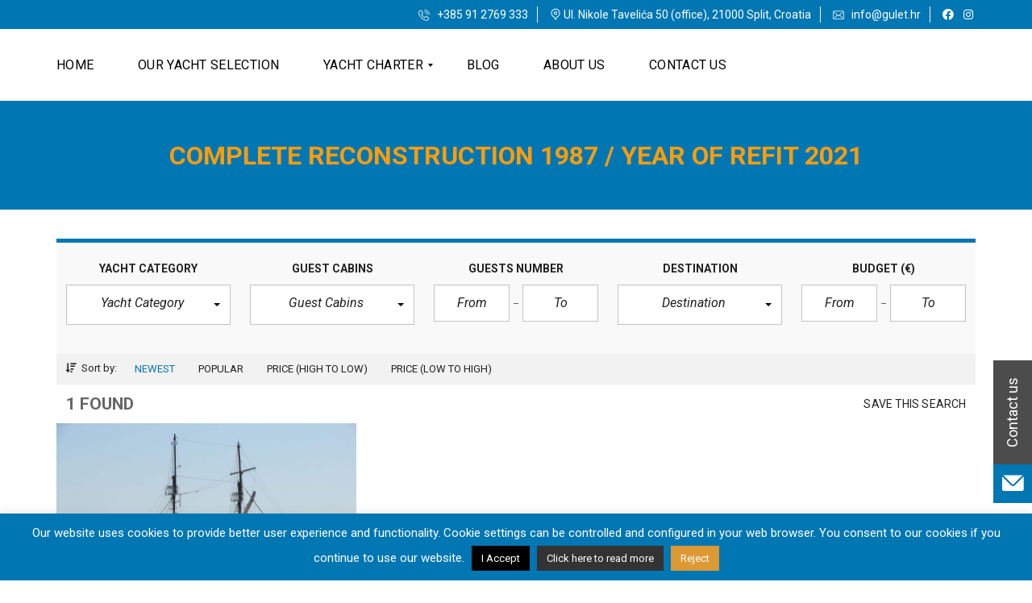

--- FILE ---
content_type: text/html; charset=UTF-8
request_url: https://www.gulet.hr/year-built/complete-reconstruction-1987-year-of-refit-2021/
body_size: 29363
content:
<!DOCTYPE html>
<html lang="en-US">
<head>
	<meta charset="UTF-8">
	<meta name="viewport" content="width=device-width, initial-scale=1">
	<link rel="profile" href="https://gmpg.org/xfn/11">
	<link rel="pingback" href="https://www.gulet.hr/xmlrpc.php">

	<meta name='robots' content='index, follow, max-image-preview:large, max-snippet:-1, max-video-preview:-1' />
	<style>img:is([sizes="auto" i], [sizes^="auto," i]) { contain-intrinsic-size: 3000px 1500px }</style>
	
	<!-- This site is optimized with the Yoast SEO plugin v25.9 - https://yoast.com/wordpress/plugins/seo/ -->
	<title>complete reconstruction 1987 / year of refit 2021 - Master Charter Croatia</title>
	<link rel="canonical" href="https://www.gulet.hr/year-built/complete-reconstruction-1987-year-of-refit-2021/" />
	<meta property="og:locale" content="en_US" />
	<meta property="og:type" content="article" />
	<meta property="og:title" content="complete reconstruction 1987 / year of refit 2021 - Master Charter Croatia" />
	<meta property="og:url" content="https://www.gulet.hr/year-built/complete-reconstruction-1987-year-of-refit-2021/" />
	<meta property="og:site_name" content="Master Charter Croatia" />
	<meta property="og:image" content="https://www.gulet.hr/wp-content/uploads/2019/02/log_mastercharter.png" />
	<meta property="og:image:width" content="94" />
	<meta property="og:image:height" content="100" />
	<meta property="og:image:type" content="image/png" />
	<meta name="twitter:card" content="summary_large_image" />
	<meta name="twitter:site" content="@mastercharter" />
	<script type="application/ld+json" class="yoast-schema-graph">{"@context":"https://schema.org","@graph":[{"@type":"CollectionPage","@id":"https://www.gulet.hr/year-built/complete-reconstruction-1987-year-of-refit-2021/","url":"https://www.gulet.hr/year-built/complete-reconstruction-1987-year-of-refit-2021/","name":"complete reconstruction 1987 / year of refit 2021 - Master Charter Croatia","isPartOf":{"@id":"https://www.gulet.hr/#website"},"primaryImageOfPage":{"@id":"https://www.gulet.hr/year-built/complete-reconstruction-1987-year-of-refit-2021/#primaryimage"},"image":{"@id":"https://www.gulet.hr/year-built/complete-reconstruction-1987-year-of-refit-2021/#primaryimage"},"thumbnailUrl":"https://www.gulet.hr/wp-content/uploads/2021/12/001_elena-2.jpg","breadcrumb":{"@id":"https://www.gulet.hr/year-built/complete-reconstruction-1987-year-of-refit-2021/#breadcrumb"},"inLanguage":"en-US"},{"@type":"ImageObject","inLanguage":"en-US","@id":"https://www.gulet.hr/year-built/complete-reconstruction-1987-year-of-refit-2021/#primaryimage","url":"https://www.gulet.hr/wp-content/uploads/2021/12/001_elena-2.jpg","contentUrl":"https://www.gulet.hr/wp-content/uploads/2021/12/001_elena-2.jpg","width":1600,"height":1200},{"@type":"BreadcrumbList","@id":"https://www.gulet.hr/year-built/complete-reconstruction-1987-year-of-refit-2021/#breadcrumb","itemListElement":[{"@type":"ListItem","position":1,"name":"Home","item":"https://www.gulet.hr/"},{"@type":"ListItem","position":2,"name":"complete reconstruction 1987 / year of refit 2021"}]},{"@type":"WebSite","@id":"https://www.gulet.hr/#website","url":"https://www.gulet.hr/","name":"Master Charter Croatia","description":"Luxury Yacht &amp; Gulet Charter Croatia","publisher":{"@id":"https://www.gulet.hr/#organization"},"potentialAction":[{"@type":"SearchAction","target":{"@type":"EntryPoint","urlTemplate":"https://www.gulet.hr/?s={search_term_string}"},"query-input":{"@type":"PropertyValueSpecification","valueRequired":true,"valueName":"search_term_string"}}],"inLanguage":"en-US"},{"@type":"Organization","@id":"https://www.gulet.hr/#organization","name":"Master Charter Croatia","url":"https://www.gulet.hr/","logo":{"@type":"ImageObject","inLanguage":"en-US","@id":"https://www.gulet.hr/#/schema/logo/image/","url":"https://www.gulet.hr/wp-content/uploads/2019/02/log_mastercharter.png","contentUrl":"https://www.gulet.hr/wp-content/uploads/2019/02/log_mastercharter.png","width":94,"height":100,"caption":"Master Charter Croatia"},"image":{"@id":"https://www.gulet.hr/#/schema/logo/image/"},"sameAs":["https://www.facebook.com/mastercharter/","https://x.com/mastercharter","https://www.youtube.com/channel/UC5Vm7mVh09BD_HRnVS3jbzQ"]}]}</script>
	<!-- / Yoast SEO plugin. -->


<link rel='dns-prefetch' href='//fonts.googleapis.com' />
<link rel='preconnect' href='https://fonts.gstatic.com' crossorigin />
<link rel="alternate" type="application/rss+xml" title="Master Charter Croatia &raquo; Feed" href="https://www.gulet.hr/feed/" />
<link rel="alternate" type="application/rss+xml" title="Master Charter Croatia &raquo; Comments Feed" href="https://www.gulet.hr/comments/feed/" />
<link rel="alternate" type="application/rss+xml" title="Master Charter Croatia &raquo; complete reconstruction 1987 / year of refit 2021 Year built Feed" href="https://www.gulet.hr/year-built/complete-reconstruction-1987-year-of-refit-2021/feed/" />
<script type="text/javascript">
/* <![CDATA[ */
window._wpemojiSettings = {"baseUrl":"https:\/\/s.w.org\/images\/core\/emoji\/15.0.3\/72x72\/","ext":".png","svgUrl":"https:\/\/s.w.org\/images\/core\/emoji\/15.0.3\/svg\/","svgExt":".svg","source":{"concatemoji":"https:\/\/www.gulet.hr\/wp-includes\/js\/wp-emoji-release.min.js?ver=6.7.4"}};
/*! This file is auto-generated */
!function(i,n){var o,s,e;function c(e){try{var t={supportTests:e,timestamp:(new Date).valueOf()};sessionStorage.setItem(o,JSON.stringify(t))}catch(e){}}function p(e,t,n){e.clearRect(0,0,e.canvas.width,e.canvas.height),e.fillText(t,0,0);var t=new Uint32Array(e.getImageData(0,0,e.canvas.width,e.canvas.height).data),r=(e.clearRect(0,0,e.canvas.width,e.canvas.height),e.fillText(n,0,0),new Uint32Array(e.getImageData(0,0,e.canvas.width,e.canvas.height).data));return t.every(function(e,t){return e===r[t]})}function u(e,t,n){switch(t){case"flag":return n(e,"\ud83c\udff3\ufe0f\u200d\u26a7\ufe0f","\ud83c\udff3\ufe0f\u200b\u26a7\ufe0f")?!1:!n(e,"\ud83c\uddfa\ud83c\uddf3","\ud83c\uddfa\u200b\ud83c\uddf3")&&!n(e,"\ud83c\udff4\udb40\udc67\udb40\udc62\udb40\udc65\udb40\udc6e\udb40\udc67\udb40\udc7f","\ud83c\udff4\u200b\udb40\udc67\u200b\udb40\udc62\u200b\udb40\udc65\u200b\udb40\udc6e\u200b\udb40\udc67\u200b\udb40\udc7f");case"emoji":return!n(e,"\ud83d\udc26\u200d\u2b1b","\ud83d\udc26\u200b\u2b1b")}return!1}function f(e,t,n){var r="undefined"!=typeof WorkerGlobalScope&&self instanceof WorkerGlobalScope?new OffscreenCanvas(300,150):i.createElement("canvas"),a=r.getContext("2d",{willReadFrequently:!0}),o=(a.textBaseline="top",a.font="600 32px Arial",{});return e.forEach(function(e){o[e]=t(a,e,n)}),o}function t(e){var t=i.createElement("script");t.src=e,t.defer=!0,i.head.appendChild(t)}"undefined"!=typeof Promise&&(o="wpEmojiSettingsSupports",s=["flag","emoji"],n.supports={everything:!0,everythingExceptFlag:!0},e=new Promise(function(e){i.addEventListener("DOMContentLoaded",e,{once:!0})}),new Promise(function(t){var n=function(){try{var e=JSON.parse(sessionStorage.getItem(o));if("object"==typeof e&&"number"==typeof e.timestamp&&(new Date).valueOf()<e.timestamp+604800&&"object"==typeof e.supportTests)return e.supportTests}catch(e){}return null}();if(!n){if("undefined"!=typeof Worker&&"undefined"!=typeof OffscreenCanvas&&"undefined"!=typeof URL&&URL.createObjectURL&&"undefined"!=typeof Blob)try{var e="postMessage("+f.toString()+"("+[JSON.stringify(s),u.toString(),p.toString()].join(",")+"));",r=new Blob([e],{type:"text/javascript"}),a=new Worker(URL.createObjectURL(r),{name:"wpTestEmojiSupports"});return void(a.onmessage=function(e){c(n=e.data),a.terminate(),t(n)})}catch(e){}c(n=f(s,u,p))}t(n)}).then(function(e){for(var t in e)n.supports[t]=e[t],n.supports.everything=n.supports.everything&&n.supports[t],"flag"!==t&&(n.supports.everythingExceptFlag=n.supports.everythingExceptFlag&&n.supports[t]);n.supports.everythingExceptFlag=n.supports.everythingExceptFlag&&!n.supports.flag,n.DOMReady=!1,n.readyCallback=function(){n.DOMReady=!0}}).then(function(){return e}).then(function(){var e;n.supports.everything||(n.readyCallback(),(e=n.source||{}).concatemoji?t(e.concatemoji):e.wpemoji&&e.twemoji&&(t(e.twemoji),t(e.wpemoji)))}))}((window,document),window._wpemojiSettings);
/* ]]> */
</script>
<style id='wp-emoji-styles-inline-css' type='text/css'>

	img.wp-smiley, img.emoji {
		display: inline !important;
		border: none !important;
		box-shadow: none !important;
		height: 1em !important;
		width: 1em !important;
		margin: 0 0.07em !important;
		vertical-align: -0.1em !important;
		background: none !important;
		padding: 0 !important;
	}
</style>
<link rel='stylesheet' id='wp-block-library-css' href='https://www.gulet.hr/wp-includes/css/dist/block-library/style.min.css?ver=6.7.4' type='text/css' media='all' />
<style id='wp-block-library-theme-inline-css' type='text/css'>
.wp-block-audio :where(figcaption){color:#555;font-size:13px;text-align:center}.is-dark-theme .wp-block-audio :where(figcaption){color:#ffffffa6}.wp-block-audio{margin:0 0 1em}.wp-block-code{border:1px solid #ccc;border-radius:4px;font-family:Menlo,Consolas,monaco,monospace;padding:.8em 1em}.wp-block-embed :where(figcaption){color:#555;font-size:13px;text-align:center}.is-dark-theme .wp-block-embed :where(figcaption){color:#ffffffa6}.wp-block-embed{margin:0 0 1em}.blocks-gallery-caption{color:#555;font-size:13px;text-align:center}.is-dark-theme .blocks-gallery-caption{color:#ffffffa6}:root :where(.wp-block-image figcaption){color:#555;font-size:13px;text-align:center}.is-dark-theme :root :where(.wp-block-image figcaption){color:#ffffffa6}.wp-block-image{margin:0 0 1em}.wp-block-pullquote{border-bottom:4px solid;border-top:4px solid;color:currentColor;margin-bottom:1.75em}.wp-block-pullquote cite,.wp-block-pullquote footer,.wp-block-pullquote__citation{color:currentColor;font-size:.8125em;font-style:normal;text-transform:uppercase}.wp-block-quote{border-left:.25em solid;margin:0 0 1.75em;padding-left:1em}.wp-block-quote cite,.wp-block-quote footer{color:currentColor;font-size:.8125em;font-style:normal;position:relative}.wp-block-quote:where(.has-text-align-right){border-left:none;border-right:.25em solid;padding-left:0;padding-right:1em}.wp-block-quote:where(.has-text-align-center){border:none;padding-left:0}.wp-block-quote.is-large,.wp-block-quote.is-style-large,.wp-block-quote:where(.is-style-plain){border:none}.wp-block-search .wp-block-search__label{font-weight:700}.wp-block-search__button{border:1px solid #ccc;padding:.375em .625em}:where(.wp-block-group.has-background){padding:1.25em 2.375em}.wp-block-separator.has-css-opacity{opacity:.4}.wp-block-separator{border:none;border-bottom:2px solid;margin-left:auto;margin-right:auto}.wp-block-separator.has-alpha-channel-opacity{opacity:1}.wp-block-separator:not(.is-style-wide):not(.is-style-dots){width:100px}.wp-block-separator.has-background:not(.is-style-dots){border-bottom:none;height:1px}.wp-block-separator.has-background:not(.is-style-wide):not(.is-style-dots){height:2px}.wp-block-table{margin:0 0 1em}.wp-block-table td,.wp-block-table th{word-break:normal}.wp-block-table :where(figcaption){color:#555;font-size:13px;text-align:center}.is-dark-theme .wp-block-table :where(figcaption){color:#ffffffa6}.wp-block-video :where(figcaption){color:#555;font-size:13px;text-align:center}.is-dark-theme .wp-block-video :where(figcaption){color:#ffffffa6}.wp-block-video{margin:0 0 1em}:root :where(.wp-block-template-part.has-background){margin-bottom:0;margin-top:0;padding:1.25em 2.375em}
</style>
<style id='classic-theme-styles-inline-css' type='text/css'>
/*! This file is auto-generated */
.wp-block-button__link{color:#fff;background-color:#32373c;border-radius:9999px;box-shadow:none;text-decoration:none;padding:calc(.667em + 2px) calc(1.333em + 2px);font-size:1.125em}.wp-block-file__button{background:#32373c;color:#fff;text-decoration:none}
</style>
<style id='global-styles-inline-css' type='text/css'>
:root{--wp--preset--aspect-ratio--square: 1;--wp--preset--aspect-ratio--4-3: 4/3;--wp--preset--aspect-ratio--3-4: 3/4;--wp--preset--aspect-ratio--3-2: 3/2;--wp--preset--aspect-ratio--2-3: 2/3;--wp--preset--aspect-ratio--16-9: 16/9;--wp--preset--aspect-ratio--9-16: 9/16;--wp--preset--color--black: #000000;--wp--preset--color--cyan-bluish-gray: #abb8c3;--wp--preset--color--white: #ffffff;--wp--preset--color--pale-pink: #f78da7;--wp--preset--color--vivid-red: #cf2e2e;--wp--preset--color--luminous-vivid-orange: #ff6900;--wp--preset--color--luminous-vivid-amber: #fcb900;--wp--preset--color--light-green-cyan: #7bdcb5;--wp--preset--color--vivid-green-cyan: #00d084;--wp--preset--color--pale-cyan-blue: #8ed1fc;--wp--preset--color--vivid-cyan-blue: #0693e3;--wp--preset--color--vivid-purple: #9b51e0;--wp--preset--gradient--vivid-cyan-blue-to-vivid-purple: linear-gradient(135deg,rgba(6,147,227,1) 0%,rgb(155,81,224) 100%);--wp--preset--gradient--light-green-cyan-to-vivid-green-cyan: linear-gradient(135deg,rgb(122,220,180) 0%,rgb(0,208,130) 100%);--wp--preset--gradient--luminous-vivid-amber-to-luminous-vivid-orange: linear-gradient(135deg,rgba(252,185,0,1) 0%,rgba(255,105,0,1) 100%);--wp--preset--gradient--luminous-vivid-orange-to-vivid-red: linear-gradient(135deg,rgba(255,105,0,1) 0%,rgb(207,46,46) 100%);--wp--preset--gradient--very-light-gray-to-cyan-bluish-gray: linear-gradient(135deg,rgb(238,238,238) 0%,rgb(169,184,195) 100%);--wp--preset--gradient--cool-to-warm-spectrum: linear-gradient(135deg,rgb(74,234,220) 0%,rgb(151,120,209) 20%,rgb(207,42,186) 40%,rgb(238,44,130) 60%,rgb(251,105,98) 80%,rgb(254,248,76) 100%);--wp--preset--gradient--blush-light-purple: linear-gradient(135deg,rgb(255,206,236) 0%,rgb(152,150,240) 100%);--wp--preset--gradient--blush-bordeaux: linear-gradient(135deg,rgb(254,205,165) 0%,rgb(254,45,45) 50%,rgb(107,0,62) 100%);--wp--preset--gradient--luminous-dusk: linear-gradient(135deg,rgb(255,203,112) 0%,rgb(199,81,192) 50%,rgb(65,88,208) 100%);--wp--preset--gradient--pale-ocean: linear-gradient(135deg,rgb(255,245,203) 0%,rgb(182,227,212) 50%,rgb(51,167,181) 100%);--wp--preset--gradient--electric-grass: linear-gradient(135deg,rgb(202,248,128) 0%,rgb(113,206,126) 100%);--wp--preset--gradient--midnight: linear-gradient(135deg,rgb(2,3,129) 0%,rgb(40,116,252) 100%);--wp--preset--font-size--small: 13px;--wp--preset--font-size--medium: 20px;--wp--preset--font-size--large: 36px;--wp--preset--font-size--x-large: 42px;--wp--preset--spacing--20: 0.44rem;--wp--preset--spacing--30: 0.67rem;--wp--preset--spacing--40: 1rem;--wp--preset--spacing--50: 1.5rem;--wp--preset--spacing--60: 2.25rem;--wp--preset--spacing--70: 3.38rem;--wp--preset--spacing--80: 5.06rem;--wp--preset--shadow--natural: 6px 6px 9px rgba(0, 0, 0, 0.2);--wp--preset--shadow--deep: 12px 12px 50px rgba(0, 0, 0, 0.4);--wp--preset--shadow--sharp: 6px 6px 0px rgba(0, 0, 0, 0.2);--wp--preset--shadow--outlined: 6px 6px 0px -3px rgba(255, 255, 255, 1), 6px 6px rgba(0, 0, 0, 1);--wp--preset--shadow--crisp: 6px 6px 0px rgba(0, 0, 0, 1);}:where(.is-layout-flex){gap: 0.5em;}:where(.is-layout-grid){gap: 0.5em;}body .is-layout-flex{display: flex;}.is-layout-flex{flex-wrap: wrap;align-items: center;}.is-layout-flex > :is(*, div){margin: 0;}body .is-layout-grid{display: grid;}.is-layout-grid > :is(*, div){margin: 0;}:where(.wp-block-columns.is-layout-flex){gap: 2em;}:where(.wp-block-columns.is-layout-grid){gap: 2em;}:where(.wp-block-post-template.is-layout-flex){gap: 1.25em;}:where(.wp-block-post-template.is-layout-grid){gap: 1.25em;}.has-black-color{color: var(--wp--preset--color--black) !important;}.has-cyan-bluish-gray-color{color: var(--wp--preset--color--cyan-bluish-gray) !important;}.has-white-color{color: var(--wp--preset--color--white) !important;}.has-pale-pink-color{color: var(--wp--preset--color--pale-pink) !important;}.has-vivid-red-color{color: var(--wp--preset--color--vivid-red) !important;}.has-luminous-vivid-orange-color{color: var(--wp--preset--color--luminous-vivid-orange) !important;}.has-luminous-vivid-amber-color{color: var(--wp--preset--color--luminous-vivid-amber) !important;}.has-light-green-cyan-color{color: var(--wp--preset--color--light-green-cyan) !important;}.has-vivid-green-cyan-color{color: var(--wp--preset--color--vivid-green-cyan) !important;}.has-pale-cyan-blue-color{color: var(--wp--preset--color--pale-cyan-blue) !important;}.has-vivid-cyan-blue-color{color: var(--wp--preset--color--vivid-cyan-blue) !important;}.has-vivid-purple-color{color: var(--wp--preset--color--vivid-purple) !important;}.has-black-background-color{background-color: var(--wp--preset--color--black) !important;}.has-cyan-bluish-gray-background-color{background-color: var(--wp--preset--color--cyan-bluish-gray) !important;}.has-white-background-color{background-color: var(--wp--preset--color--white) !important;}.has-pale-pink-background-color{background-color: var(--wp--preset--color--pale-pink) !important;}.has-vivid-red-background-color{background-color: var(--wp--preset--color--vivid-red) !important;}.has-luminous-vivid-orange-background-color{background-color: var(--wp--preset--color--luminous-vivid-orange) !important;}.has-luminous-vivid-amber-background-color{background-color: var(--wp--preset--color--luminous-vivid-amber) !important;}.has-light-green-cyan-background-color{background-color: var(--wp--preset--color--light-green-cyan) !important;}.has-vivid-green-cyan-background-color{background-color: var(--wp--preset--color--vivid-green-cyan) !important;}.has-pale-cyan-blue-background-color{background-color: var(--wp--preset--color--pale-cyan-blue) !important;}.has-vivid-cyan-blue-background-color{background-color: var(--wp--preset--color--vivid-cyan-blue) !important;}.has-vivid-purple-background-color{background-color: var(--wp--preset--color--vivid-purple) !important;}.has-black-border-color{border-color: var(--wp--preset--color--black) !important;}.has-cyan-bluish-gray-border-color{border-color: var(--wp--preset--color--cyan-bluish-gray) !important;}.has-white-border-color{border-color: var(--wp--preset--color--white) !important;}.has-pale-pink-border-color{border-color: var(--wp--preset--color--pale-pink) !important;}.has-vivid-red-border-color{border-color: var(--wp--preset--color--vivid-red) !important;}.has-luminous-vivid-orange-border-color{border-color: var(--wp--preset--color--luminous-vivid-orange) !important;}.has-luminous-vivid-amber-border-color{border-color: var(--wp--preset--color--luminous-vivid-amber) !important;}.has-light-green-cyan-border-color{border-color: var(--wp--preset--color--light-green-cyan) !important;}.has-vivid-green-cyan-border-color{border-color: var(--wp--preset--color--vivid-green-cyan) !important;}.has-pale-cyan-blue-border-color{border-color: var(--wp--preset--color--pale-cyan-blue) !important;}.has-vivid-cyan-blue-border-color{border-color: var(--wp--preset--color--vivid-cyan-blue) !important;}.has-vivid-purple-border-color{border-color: var(--wp--preset--color--vivid-purple) !important;}.has-vivid-cyan-blue-to-vivid-purple-gradient-background{background: var(--wp--preset--gradient--vivid-cyan-blue-to-vivid-purple) !important;}.has-light-green-cyan-to-vivid-green-cyan-gradient-background{background: var(--wp--preset--gradient--light-green-cyan-to-vivid-green-cyan) !important;}.has-luminous-vivid-amber-to-luminous-vivid-orange-gradient-background{background: var(--wp--preset--gradient--luminous-vivid-amber-to-luminous-vivid-orange) !important;}.has-luminous-vivid-orange-to-vivid-red-gradient-background{background: var(--wp--preset--gradient--luminous-vivid-orange-to-vivid-red) !important;}.has-very-light-gray-to-cyan-bluish-gray-gradient-background{background: var(--wp--preset--gradient--very-light-gray-to-cyan-bluish-gray) !important;}.has-cool-to-warm-spectrum-gradient-background{background: var(--wp--preset--gradient--cool-to-warm-spectrum) !important;}.has-blush-light-purple-gradient-background{background: var(--wp--preset--gradient--blush-light-purple) !important;}.has-blush-bordeaux-gradient-background{background: var(--wp--preset--gradient--blush-bordeaux) !important;}.has-luminous-dusk-gradient-background{background: var(--wp--preset--gradient--luminous-dusk) !important;}.has-pale-ocean-gradient-background{background: var(--wp--preset--gradient--pale-ocean) !important;}.has-electric-grass-gradient-background{background: var(--wp--preset--gradient--electric-grass) !important;}.has-midnight-gradient-background{background: var(--wp--preset--gradient--midnight) !important;}.has-small-font-size{font-size: var(--wp--preset--font-size--small) !important;}.has-medium-font-size{font-size: var(--wp--preset--font-size--medium) !important;}.has-large-font-size{font-size: var(--wp--preset--font-size--large) !important;}.has-x-large-font-size{font-size: var(--wp--preset--font-size--x-large) !important;}
:where(.wp-block-post-template.is-layout-flex){gap: 1.25em;}:where(.wp-block-post-template.is-layout-grid){gap: 1.25em;}
:where(.wp-block-columns.is-layout-flex){gap: 2em;}:where(.wp-block-columns.is-layout-grid){gap: 2em;}
:root :where(.wp-block-pullquote){font-size: 1.5em;line-height: 1.6;}
</style>
<link rel='stylesheet' id='contact-form-7-css' href='https://www.gulet.hr/wp-content/plugins/contact-form-7/includes/css/styles.css?ver=6.1.1' type='text/css' media='all' />
<link rel='stylesheet' id='cookie-law-info-css' href='https://www.gulet.hr/wp-content/plugins/cookie-law-info/legacy/public/css/cookie-law-info-public.css?ver=3.3.5' type='text/css' media='all' />
<link rel='stylesheet' id='cookie-law-info-gdpr-css' href='https://www.gulet.hr/wp-content/plugins/cookie-law-info/legacy/public/css/cookie-law-info-gdpr.css?ver=3.3.5' type='text/css' media='all' />
<link rel='stylesheet' id='easy-swipebox-css' href='https://www.gulet.hr/wp-content/plugins/easy-swipebox/public/css/swipebox.min.css?ver=1.1.2' type='text/css' media='all' />
<link rel='stylesheet' id='ncf_lato_font-css' href='//fonts.googleapis.com/css?family=Lato%3A300normal%2C400normal%2C400italic%2C600normal%2C600italic&#038;subset=all&#038;ver=6.7.4' type='text/css' media='all' />
<link rel='stylesheet' id='ncf_styles-css' href='https://www.gulet.hr/wp-content/plugins/ninja-contact-form/css/ninja-contact-form.css?ver=6.7.4' type='text/css' media='all' />
<link rel='stylesheet' id='rs-plugin-settings-css' href='https://www.gulet.hr/wp-content/plugins/revslider/public/assets/css/rs6.css?ver=6.4.3' type='text/css' media='all' />
<style id='rs-plugin-settings-inline-css' type='text/css'>
#rs-demo-id {}
</style>
<link rel='stylesheet' id='myhome-style-css' href='https://www.gulet.hr/wp-content/themes/myhome/style.min.css?ver=3.1.56' type='text/css' media='all' />
<style id='myhome-style-inline-css' type='text/css'>
            @media (min-width:1023px) {
            #mega_main_menu li.default_dropdown>.mega_dropdown {
            width:250px !important;
            }
            }
			                :root { --primary: #0077b3; }
                .mh-active-input-primary input[type=text]:focus,
                .mh-active-input-primary input[type=text]:active,
                .mh-active-input-primary input[type=search]:focus,
                .mh-active-input-primary input[type=search]:active,
                .mh-active-input-primary input[type=email]:focus,
                .mh-active-input-primary input[type=email]:active,
                .mh-active-input-primary input[type=password]:focus,
                .mh-active-input-primary input[type=password]:active,
                .mh-active-input-primary textarea:focus,
                .mh-active-input-primary textarea:active,
                .mh-active-input-primary .mh-active-input input,
                .mh-active-input-primary .mh-active-input input,
                .myhome-body.mh-active-input-primary .mh-active-input .bootstrap-select.btn-group > .btn {
                background: rgba(0,119,179,0.05)!important;
                }

                html body .primary {
                background: rgba(0,119,179)!important;
                }


                html body .mh-fixed-menu--active #mega_main_menu.mh-primary #mh-submit-button a,
                html body .mh-fixed-menu--active #mega_main_menu.mh-primary #mh-submit-button a i {
                color:  rgba(0,119,179)!important;
                }

                .mh-app-wrapper .stepper__header .stepper__step--complete + .divider {
                background: rgba(0,119,179)!important;
                }

                html body .primary--text {
                color: rgba(0,119,179)!important;
                }

                html body .primary--text textarea,
                html body .primary--text input {
                caret-color: rgba(0,119,179)!important;
                }
				                    @media (min-width:1023px) {
                    html body #mega_main_menu.mh-primary .nav_logo img {
                    height: 100px!important;
                    }
                    }
				
            /* Menu */
			                div:not(.mh-header--transparent) #mega_main_menu.mh-primary > .menu_holder > .mmm_fullwidth_container {
                background: rgba(255,255,255,1)!important;
                }
			
			
            @media (min-width:1023px) {
            .mh-sticky-menu-placeholder--active {
            min-height: 90px;
            }
            }

			                html body #mega_main_menu.mh-primary .mega_dropdown li:not(:hover).current-menu-item > .item_link,
                html body #mega_main_menu.mh-primary.dropdowns_animation-anim_4 > .menu_holder li.default_dropdown .mega_dropdown,
                html body #mega_main_menu.mh-primary.dropdowns_animation-anim_4 > .menu_holder li.multicolumn_dropdown > .mega_dropdown,
                html body #mega_main_menu.mh-primary.dropdowns_animation-anim_4 > .menu_holder li.tabs_dropdown > .mega_dropdown,
                html body #mega_main_menu.mh-primary.dropdowns_animation-anim_4 > .menu_holder li.widgets_dropdown > .mega_dropdown,
                html body #mega_main_menu.mh-primary.dropdowns_animation-anim_4 > .menu_holder li.post_type_dropdown > .mega_dropdown,
                html body #mega_main_menu.mh-primary.dropdowns_animation-anim_4 > .menu_holder li.post_type_dropdown > .mega_dropdown > li.post_item .post_details,
                html body #mega_main_menu.mh-primary.dropdowns_animation-anim_4 > .menu_holder li.grid_dropdown > .mega_dropdown,
                html body #mega_main_menu.mh-primary.dropdowns_animation-anim_4 > .menu_holder li.grid_dropdown > .mega_dropdown > li .post_details,
                #mega_main_menu.mh-primary li.default_dropdown .mega_dropdown > li > .item_link,
                #mega_main_menu.mh-primary li.widgets_dropdown .mega_dropdown > li > .item_link,
                #mega_main_menu.mh-primary li.multicolumn_dropdown .mega_dropdown > li > .item_link,
                #mega_main_menu.mh-primary li.grid_dropdown .mega_dropdown > li > .item_link {
                background: rgba(0,119,179,1)!important;
                }
			

			                #mega_main_menu.mh-primary > .menu_holder > .mmm_fullwidth_container {
                border-color: rgba(0,119,179,1)!important;
                }
			
			                html body.myhome-body div #mega_main_menu.mh-primary > .menu_holder > .menu_inner > ul > li:hover > a:after,
                html body.myhome-body #mega_main_menu.mh-primary > .menu_holder > .menu_inner > ul > li:hover > .item_link *,
                html body.myhome-body #mega_main_menu.mh-primary > .menu_holder > .menu_inner > ul > li.current-menu-ancestor > .item_link *,
                html body.myhome-body #mega_main_menu.mh-primary > .menu_holder > .menu_inner > .nav_logo > .mobile_toggle > .mobile_button,
                html body.myhome-body #mega_main_menu.mh-primary > .menu_holder > .menu_inner > ul > li > .item_link,
                html body.myhome-body #mega_main_menu.mh-primary > .menu_holder > .menu_inner > ul > li > .item_link *,
                html body.myhome-body #mega_main_menu.mh-primary > .menu_holder > .menu_inner > ul > li > .item_link:after {
                color: rgba(0,0,0,1)!important;
                }
			

			
			                html body #mega_main_menu.mh-primary .mega_dropdown li:not(:hover).current-menu-item > .item_link,
                html body #mega_main_menu.mh-primary.dropdowns_animation-anim_4 > .menu_holder li.default_dropdown .mega_dropdown,
                html body #mega_main_menu.mh-primary.dropdowns_animation-anim_4 > .menu_holder li.multicolumn_dropdown > .mega_dropdown,
                html body #mega_main_menu.mh-primary.dropdowns_animation-anim_4 > .menu_holder li.tabs_dropdown > .mega_dropdown,
                html body #mega_main_menu.mh-primary.dropdowns_animation-anim_4 > .menu_holder li.widgets_dropdown > .mega_dropdown,
                html body #mega_main_menu.mh-primary.dropdowns_animation-anim_4 > .menu_holder li.post_type_dropdown > .mega_dropdown,
                html body #mega_main_menu.mh-primary.dropdowns_animation-anim_4 > .menu_holder li.post_type_dropdown > .mega_dropdown > li.post_item .post_details,
                html body #mega_main_menu.mh-primary.dropdowns_animation-anim_4 > .menu_holder li.grid_dropdown > .mega_dropdown,
                html body #mega_main_menu.mh-primary.dropdowns_animation-anim_4 > .menu_holder li.grid_dropdown > .mega_dropdown > li .post_details,
                #mega_main_menu.mh-primary li.default_dropdown .mega_dropdown > li > .item_link,
                #mega_main_menu.mh-primary li.widgets_dropdown .mega_dropdown > li > .item_link,
                #mega_main_menu.mh-primary li.multicolumn_dropdown .mega_dropdown > li > .item_link,
                #mega_main_menu.mh-primary li.grid_dropdown .mega_dropdown > li > .item_link {
                background: rgba(0,119,179,1)!important;
                }
			

			
			
			
			
            /* General */

			
			
			
			
			
			
			
			
			
			
			
			
			
			
			
			
			
			
			

            /* Top Bar */
			
			
			
			
			
			
			
			
			
            /* Footer */
			
			
			
			
			
			
			
			
			
			
			
			
			
			
			
			
            /* Top Title */
			
			                .mh-top-title h1 {
                color: rgba(255,156,10,1)!important;
                }
			
			
            /* Breadcrumbs */
			
			                .mh-breadcrumbs-wrapper {
                color: rgba(255,156,10,1)!important;
                }
			
			
			
			
			
            /* Single Property Page */
			
			
			
			
			
			
			
			
			
			
			
			
			
			
            /* Property card */
			
			
			
			
			
			
			
			
			
			
			
			
            /* Search Form */
			
			
			
			
			
			
			
			
			
			
			
			
			
			
			
			
			
			
			
			
            /* Agent Carousel / List */
			
			
			
			
			
			

			
            /* Blog */

			
			
			
			
			
			
			
			
			
			
			
			
			
			
			
			
			
			
			
			
			
			
			

            /* Sidebar */
			
			
			
			

			

			
			
			
			
			
			
            /* Post Card */
			
			
			
			
			
			
			
            /* Map */
			
			
			
			
			
			
			
			
			
			
			
            /* Compare Bar */
			
			
			
			
			
			
			
			
			
			
            /* User panel */

			
			
			
			
			
			
			
			
			
			
			
						
			
			
			                @media (min-width: 1023px) {
                .logo_link {
                margin-right: 48px!important;
                }
                }
			
			                @media (min-width: 1023px) {
                html body #mega_main_menu.mh-primary > .menu_holder > .menu_inner > ul > li[class*="columns"] {
                margin-right: 10px!important;
                }
                }
			
			
</style>
<link rel='stylesheet' id='myhome-font-awesome-css' href='https://www.gulet.hr/wp-content/themes/myhome/assets/css/font-awesome.min.css?ver=3.1.56' type='text/css' media='all' />
<link rel='stylesheet' id='mmm_mega_main_menu-css' href='https://www.gulet.hr/wp-content/plugins/mega_main_menu/src/css/cache.skin.css?ver=1740160049' type='text/css' media='all' />
<link rel='stylesheet' id='bsf-Defaults-css' href='https://www.gulet.hr/wp-content/uploads/smile_fonts/Defaults/Defaults.css?ver=3.19.9' type='text/css' media='all' />
<link rel="preload" as="style" href="https://fonts.googleapis.com/css?family=Roboto:400,400italic,700&#038;subset=latin-ext&#038;display=block&#038;ver=1740160048" /><link rel="stylesheet" href="https://fonts.googleapis.com/css?family=Roboto:400,400italic,700&#038;subset=latin-ext&#038;display=block&#038;ver=1740160048" media="print" onload="this.media='all'"><noscript><link rel="stylesheet" href="https://fonts.googleapis.com/css?family=Roboto:400,400italic,700&#038;subset=latin-ext&#038;display=block&#038;ver=1740160048" /></noscript><script type="text/javascript" src="https://www.gulet.hr/wp-includes/js/jquery/jquery.min.js?ver=3.7.1" id="jquery-core-js"></script>
<script type="text/javascript" src="https://www.gulet.hr/wp-includes/js/jquery/jquery-migrate.min.js?ver=3.4.1" id="jquery-migrate-js"></script>
<script type="text/javascript" id="cookie-law-info-js-extra">
/* <![CDATA[ */
var Cli_Data = {"nn_cookie_ids":[],"cookielist":[],"non_necessary_cookies":[],"ccpaEnabled":"","ccpaRegionBased":"","ccpaBarEnabled":"","strictlyEnabled":["necessary","obligatoire"],"ccpaType":"gdpr","js_blocking":"","custom_integration":"","triggerDomRefresh":"","secure_cookies":""};
var cli_cookiebar_settings = {"animate_speed_hide":"500","animate_speed_show":"500","background":"#0077b3","border":"#b1a6a6c2","border_on":"","button_1_button_colour":"#000000","button_1_button_hover":"#000000","button_1_link_colour":"#fff","button_1_as_button":"1","button_1_new_win":"","button_2_button_colour":"#333","button_2_button_hover":"#292929","button_2_link_colour":"#ffffff","button_2_as_button":"1","button_2_hidebar":"1","button_3_button_colour":"#dd9933","button_3_button_hover":"#b17a29","button_3_link_colour":"#fff","button_3_as_button":"1","button_3_new_win":"","button_4_button_colour":"#000","button_4_button_hover":"#000000","button_4_link_colour":"#fff","button_4_as_button":"1","button_7_button_colour":"#61a229","button_7_button_hover":"#4e8221","button_7_link_colour":"#fff","button_7_as_button":"1","button_7_new_win":"","font_family":"inherit","header_fix":"","notify_animate_hide":"1","notify_animate_show":"1","notify_div_id":"#cookie-law-info-bar","notify_position_horizontal":"right","notify_position_vertical":"bottom","scroll_close":"","scroll_close_reload":"","accept_close_reload":"","reject_close_reload":"","showagain_tab":"1","showagain_background":"#fff","showagain_border":"#000","showagain_div_id":"#cookie-law-info-again","showagain_x_position":"100px","text":"#ffffff","show_once_yn":"","show_once":"10000","logging_on":"","as_popup":"","popup_overlay":"1","bar_heading_text":"","cookie_bar_as":"banner","popup_showagain_position":"bottom-right","widget_position":"left"};
var log_object = {"ajax_url":"https:\/\/www.gulet.hr\/wp-admin\/admin-ajax.php"};
/* ]]> */
</script>
<script type="text/javascript" src="https://www.gulet.hr/wp-content/plugins/cookie-law-info/legacy/public/js/cookie-law-info-public.js?ver=3.3.5" id="cookie-law-info-js"></script>
<script type="text/javascript" id="ncf_main_js-js-extra">
/* <![CDATA[ */
var NinjaContactFormOpts = {"ajaxurl":"https:\/\/www.gulet.hr\/wp-admin\/admin-ajax.php","sidebar_type":"slide","theme":"flat","sidebar_pos":"right","flat_socialbar":"top","base_color":"{\"flat\":\"#2097cb\",\"cube\":\"#c0392b\",\"minimalistic\":\"#50e3c2\",\"aerial\":\"#292929\"}","humantest":"","fade_content":"light","label":"4","label_top":"80%","label_vis":"visible","label_scroll_selector":"","label_mouseover":"","bg":"pattern8","togglers":"","path":"https:\/\/www.gulet.hr\/wp-content\/plugins\/ninja-contact-form\/img\/","scroll":"standard","send_more_text":"Send more","try_again_text":"Try again","close_text":"Close","sending_text":"Sending","msg_fail_text":"Something went wrong while sending your message","errors":{"required":"* Please enter %%","requiredCheckbox":"* Please %%","min":"* %% must have at least %% characters.","max":"* %% can have at most %% characters.","matches":"* %% must match %%.","less":"* %% must be less than %%","greater":"* %% must be greater than %%.","numeric":"* %% must be numeric.","email":"* %% must be a valid email address.","ip":"* %% must be a valid ip address.","answer":"* Wrong %%"},"nonce":"0282727b65","id1":{"success":"Your message was successfully sent!"},"social":[],"plugin_ver":"3.5.7"};
/* ]]> */
</script>
<script type="text/javascript" src="https://www.gulet.hr/wp-content/plugins/ninja-contact-form/js/ninja-contact-form.min.js?ver=6.7.4" id="ncf_main_js-js"></script>
<script type="text/javascript" src="https://www.gulet.hr/wp-content/plugins/revslider/public/assets/js/rbtools.min.js?ver=6.4.3" id="tp-tools-js"></script>
<script type="text/javascript" src="https://www.gulet.hr/wp-content/plugins/revslider/public/assets/js/rs6.min.js?ver=6.4.3" id="revmin-js"></script>
<script type="text/javascript" src="https://www.gulet.hr/wp-content/plugins/master-charter-offers/assets/front/js/main.js?ver=1768385679" id="master-charter-js-js"></script>
<link rel="https://api.w.org/" href="https://www.gulet.hr/wp-json/" /><link rel="EditURI" type="application/rsd+xml" title="RSD" href="https://www.gulet.hr/xmlrpc.php?rsd" />
<meta name="generator" content="WordPress 6.7.4" />
<meta name="generator" content="Redux 4.5.7" /><style id="ncf_dynamic_styles">


body:not([class*=ncf_mobile]) .nks_cc_trigger_tabs.ncf_tab {
	top: 80% !important;
}

.ncf_mobile .nks_cc_trigger_tabs.ncf_tab {
	top: 120px !important;
}

.ncf_exposed #ncf-overlay {
	opacity: 0.3;
	-ms-filter: "progid:DXImageTransform.Microsoft.Alpha(Opacity=30)";
}

.ncf_exposed #ncf-overlay:hover {
	cursor: pointer;
	cursor: url("https://www.gulet.hr/wp-content/plugins/ninja-contact-form/img/close2.png") 16 16,pointer;
}



#ncf_sidebar.ncf_imagebg_pattern8 {
	background-image: url(https://www.gulet.hr/wp-content/plugins/ninja-contact-form/img/bg/pattern8.jpg);
}

.ncf_color1, #ncf_sidebar .ncf_button:before {
	background-color: #2097cb !important ;
}

#ncf_sidebar.ncf_aerial input[type=text],
#ncf_sidebar.ncf_aerial input[type=email],
#ncf_sidebar.ncf_aerial input[type=date],
#ncf_sidebar.ncf_aerial input[type=tel],
#ncf_sidebar.ncf_aerial textarea,
.ncf_aerial .ncf_user_firstname,
.ncf_aerial .ncf_user_lastname,
#ncf_sidebar.ncf_aerial .ncf_user_bio,
#ncf_sidebar.ncf_aerial .wpcf7,
#ncf_sidebar.ncf_aerial .ncf_select_wrap select,
#ncf_sidebar .ncf_select_wrap:before,
#ncf_sidebar input[type=checkbox]:checked + label:before,
#ncf_sidebar input[type=radio]:checked + label:before {
	color:  #2097cb !important;
}

#ncf_sidebar.ncf_minimalistic .wpcf7 p, #ncf_sidebar.ncf_minimalistic .wpcf7-response-output {
	color:  #2097cb;
}

.ncf_minimalistic .ncf_form_res_message {
	color:  #2097cb !important;
}

.ncf_minimalistic .ncf_sidebar_socialbar li a:hover {
	background-color: #2097cb !important ;
}
.ncf_minimalistic input:focus,
.ncf_minimalistic textarea:focus
{
	color: #34a2d3 !important;
}

#ncf_sidebar .ncf_err_msg, #ncf_sidebar .ncf_form_btn_wrapper .ncf_btn_close {
<!--	color: --><!-- !important;-->
}

#ncf_sidebar.ncf_aerial .ncf_ph label {
	color: #2097cb !important;
}

#ncf_sidebar input[type=checkbox] + label:before,
#ncf_sidebar input[type=radio] + label:before {
}


#ncf_sidebar.ncf_minimalistic input[type=submit],
#ncf_sidebar.ncf_aerial input[type=submit] {
	background-color: #2097cb;
}

#ncf_sidebar.ncf_aerial input[type=submit] {
	background-color: #2097cb !important;
	background-image: none !important;
	text-shadow: none;

}

.ncf_color2 {
	background-color: #2da6da !important ;
}
.ncf_minimalistic .ncf_user_bio, .ncf_minimalistic .wpcf7 p, .ncf_minimalistic .wpcf7 p label {
	color:  #2da6da !important;
}

#ncf_sidebar.ncf_aerial .ncf_user_title{
	color: #2da6da;
}


.ncf_minimalistic .ncf_user_title{
	color:  #179dd8 !important;
}
.ncf_color3 {
	background-color: #179dd8 !important;
}
#ncf_sidebar.ncf_flat a.ncf_button,
#ncf_sidebar.ncf_flat  input[type=submit],
#ncf_sidebar.ncf_minimalistic  input[type=submit] {
	-webkit-box-shadow: 0 2px 0px 2px #179dd8;
	-moz-box-shadow: 0 2px 0px 2px #179dd8;
	box-shadow: 0 2px 0px 2px #179dd8;
}

#ncf_sidebar.ncf_flat  a.ncf_button:active,
#ncf_sidebar.ncf_flat  input[type=submit]:active,
#ncf_sidebar.ncf_minimalistic input[type=submit]:active {
	-webkit-box-shadow: 0 1px 0px 2px #179dd8;
	-moz-box-shadow: 0 1px 0px 2px #179dd8;
	box-shadow: 0 1px 0px 2px #179dd8;
}


.ncf_color4 {
	background-color: #329fe4 !important ;
}

#ncf_sidebar.ncf_minimalistic input[type=text]:focus,
#ncf_sidebar.ncf_minimalistic input[type=email]:focus,
#ncf_sidebar.ncf_minimalistic input[type=date]:focus,
#ncf_sidebar.ncf_minimalistic input[type=tel]:focus,
#ncf_sidebar.ncf_minimalistic textarea:focus {
	border-color: #34a2d3;
	box-shadow: inset 0px -4px 0px 0px #329fe4;
}

#ncf_sidebar .ncf_ph input:focus + label,
#ncf_sidebar .ncf_has_value:not(.ncf_noselect) label,
#ncf_sidebar .ncf_ph textarea:focus + label {
	color: #34a2d3;
}


.ncf_color5 {
	background-color: #34a2d3 !important ;
}


#ncf_sidebar.ncf_minimalistic a.ncf_button,
#ncf_sidebar.ncf_flat  input[type=submit],
#ncf_sidebar.ncf_minimalistic  input[type=submit] {
	box-shadow: 0 2px 0px 2px #34a2d3;
}

#ncf_sidebar.ncf_minimalistic  a.ncf_button:active,
#ncf_sidebar.ncf_flat  input[type=submit]:active,
#ncf_sidebar.ncf_minimalistic  input[type=submit]:active {
	-webkit-box-shadow: 0 1px 0px 2px #34a2d3;
	-moz-box-shadow: 0 1px 0px 2px #34a2d3;
	box-shadow: 0 1px 0px 2px #34a2d3;
}





.ncf_color6 {
	background-color: #1390c6 !important ;
}




.ncf_color7 {
	background-color: #3094f4 !important ;
}


.ncf_color8 {
	background-color: #30b8f4 !important ;
}
#ncf_sidebar.ncf_flat input[type=text]:focus,
#ncf_sidebar.ncf_flat input[type=email]:focus,
#ncf_sidebar.ncf_flat input[type=date]:focus,
#ncf_sidebar.ncf_flat input[type=tel]:focus,
#ncf_sidebar.ncf_flat textarea:focus {
	border-color:#30b8f4;
}

#ncf_sidebar.ncf_flat input[type=submit] {
	background-color: #30b8f4;
}

#ncf_sidebar.ncf_flat .ncf_button:before {
	background-color: #30b8f4 !important ;
}

.ncf_color9 {
	background-color: #004868 !important ;
}
.ncf_flat .ncf_user_title {
	color: #004868 !important;
}

.ncf_imagebg_custom {
	background-image: url() !important;
}
.ncf_flat .ncf_sidebar_socialbar,
.ncf_minimalistic .ncf_sidebar_socialbar,
.ncf_minimalistic .ncf_sidebar_cont > .ncf_line_sep,
.ncf_aerial .ncf_sidebar_socialbar {
	display: none !important;
}

.nks_cc_trigger_tabs .ncf-tab-icon .fa:before  {
			color: rgb(0, 119, 179)!important;
		}
		.nks_cc_trigger_tabs.nks_metro .ncf-tab-icon .fa-stack-2x {
			background-color: rgb(0, 119, 179);
			}.nks_cc_trigger_tabs .ncf-tab-icon:after {
	font-family: inherit;
	content: 'Contact us';
	position: absolute;
	top: -10%;
	font-size: 20px;
	left: 50%;
	line-height: 28px;
	-webkit-transform: rotate(-90deg);
	-moz-transform: rotate(-90deg);
	-ms-transform: rotate(-90deg);
	-o-transform: rotate(-90deg);
	transform: rotate(-90deg);
	-webkit-transform-origin: left top 0;
	-moz-transform-origin: left top 0;
	-ms-transform-origin: left top 0;
	-o-transform-origin: left top 0;
	transform-origin: left top 0;
	color: #FFF;
	padding: 6px 14px;
	margin-left: -20px;
	white-space: nowrap;
	background-color: rgba(0, 0, 0, 0.7);
	border-radius: 20px;
	-moz-border-radius: 20px;
	-webkit-border-radius: 20px;
	-webkit-backface-visibility: hidden;
}

.ncf_hidden .nks-hover .fa-stack-1x.fa-inverse:before  {
	color: white !important;
}

.nks_cc_trigger_tabs.nks_metro .ncf-tab-icon:after {
	left: 0;
	top: 0;
	margin-left: 0px;
	border-radius: 0px;
	-moz-border-radius: 0px;
	-webkit-border-radius: 0px;
}

.nks_cc_trigger_tabs.nks_metro .ncf-tab-icon.fa-3x:after {
	padding: 21px;
	font-size: 24px;
}

.nks_cc_trigger_tabs.nks_metro .ncf-tab-icon.fa-2x:after {
	padding: 10px 21px;
}

.nks_cc_trigger_tabs.nks_metro .ncf-tab-icon.fa-2x:after {
	font-size: 18px;
}



body.ncf_sidebar_push > * {
    position: relative;
}
#ncf-body-bg { height: 100% !important; }

.mfp-bg{position: fixed !important;}
.mfp-container{position: fixed !important;}.ncf_exposed #ns-overlay {
	opacity: 0.3;
}
/* set up the keyframes */
@keyframes bodyArrived {
	from { opacity: 0.99; }
	to { opacity: 1; }
}

@-moz-keyframes bodyArrived {
	from { opacity: 0.99; }
	to { opacity: 1; }
}

@-webkit-keyframes bodyArrived {
	from { opacity: 0.99; }
	to { opacity: 1; }
}

@-ms-keyframes bodyArrived {
	from { opacity: 0.99; }
	to { opacity: 1; }
}

@-o-keyframes bodyArrived {
	from { opacity: 0.99; }
	to { opacity: 1; }
}

body {
	/*animation-duration: 0.001s;*/
	/*-o-animation-duration: 0.001s;*/
	/*-ms-animation-duration: 0.001s;*/
	/*-moz-animation-duration: 0.001s;*/
	/*-webkit-animation-duration: 0.001s;*/
	/*animation-name: bodyArrived;*/
	/*-o-animation-name: bodyArrived;*/
	/*-ms-animation-name: bodyArrived;*/
	/*-moz-animation-name: bodyArrived;*/
	/*-webkit-animation-name: bodyArrived;*/
}
</style>
<script>
	(function($){

		NinjaContactFormOpts.callbacks = {
			noop: function(){},"id1" : function(){}		}

		var insertListener = function(event){
			if (event.animationName == "bodyArrived") {
				afterBodyArrived();
			}
		}
		var timer;

		if (document.addEventListener && false) {
			document.addEventListener("animationstart", insertListener, false);
			document.addEventListener("MSAnimationStart", insertListener, false);
			document.addEventListener("webkitAnimationStart", insertListener, false);
		} else {
			timer = setInterval(function(){
				if (document.body) {
					clearInterval(timer);
					afterBodyArrived();
				}
			},14);
		}

		function afterBodyArrived () {

			if (!window.NinjaContactFormOpts || window.NinjaSidebar) return;

			var opts = window.NinjaContactFormOpts;
			var nksopts = window.NKS_CC_Opts;
			var subopts = window.NKSubOpts;
			var $body = $('body');

			var TYPE = NinjaContactFormOpts.sidebar_type;
			var $bodybg = $('<div id="ncf-body-bg"/>').prependTo($body);
			var b = document.body;
			var bodyCss;

			$(function(){
				setTimeout(function() {

					if (!$bodybg.parent().is($body)) {
						$body.prepend($bodybg).prepend($('.nks_cc_trigger_tabs')).prepend($('#ncf_sidebar')).append($('#ncf-overlay-wrapper'));
					}

					if (TYPE === 'push') { $bodybg.css('backgroundColor', $body.css('backgroundColor')) }

				},0)
			});

			if (TYPE === 'push') {

				bodyCss = {
					'backgroundColor':$body.css('backgroundColor'),
					'backgroundImage':$body.css('backgroundImage'),
					'backgroundAttachment':$body.css('backgroundAttachment'),
					'backgroundSize':$body.css('backgroundSize'),
					'backgroundPosition':$body.css('backgroundPosition'),
					'backgroundRepeat':$body.css('backgroundRepeat'),
					'backgroundOrigin':$body.css('backgroundOrigin'),
					'backgroundClip':$body.css('backgroundClip')
				};

				if (bodyCss.backgroundColor.indexOf('(0, 0, 0, 0') + 1 || bodyCss.backgroundColor.indexOf('transparent') + 1 ) {
					bodyCss.backgroundColor = '#fff';
				}

				if (bodyCss.backgroundAttachment === 'fixed') {
					NinjaContactFormOpts.isBgFixed = true;
					bodyCss.position = 'fixed';
					bodyCss.bottom = 0;
					bodyCss.backgroundAttachment = 'scroll';
				} else {
					bodyCss.height = Math.max(
						b.scrollHeight, document.documentElement.scrollHeight,
						b.offsetHeight, document.documentElement.offsetHeight,
						b.clientHeight, document.documentElement.clientHeight
					)
				}

				$bodybg.css(bodyCss);

			} else {
				//$body.addClass('nks_sidebar_slide')
			}

			setTimeout(function(){
				$(function(){

					var $tabs = $('.nks_cc_trigger_tabs');
					var $btn;
					var sel;
					var nkspos = nksopts && nksopts.sidebar_pos;
					var subpos = subopts && subopts.sidebar_pos;

					if ( $tabs.length && (opts.sidebar_pos === nkspos || opts.sidebar_pos === subpos) ) {

						$btn = $('<span class="fa-stack fa-lg ncf-tab-icon fa-2x"> <i class="fa ncf-icon-circle fa-stack-2x "></i> <i class="fa ncf-icon-mail-4 fa-stack-1x fa-inverse"></i> </span>');

						if (opts.sidebar_pos === nkspos) {
							$tabs.filter(':has(".nks-tab")').prepend($btn);
							triggerEvent();
							return;
						}

						if (opts.sidebar_pos === subpos) {
							$tabs.filter(':has(".nksub-tab-icon")').prepend($btn);
							triggerEvent();
							return;
						}


					} else {
						$tabs = $('<div class="nks_cc_trigger_tabs ncf_tab ncf_label_visible nks_metro"><span class="fa-stack ncf-tab-icon fa-lg fa-2x"> <i class="fa ncf-icon-circle fa-stack-2x "></i> <i class="fa ncf-icon-mail-4 fa-stack-1x fa-inverse"></i> </span></div>');
						$body.append($tabs);
					}

					triggerEvent();
	//
				});
			});
		}

		function triggerEvent(){
				$(document).trigger('ncf_ready');
		}

	})(jQuery)

</script><link rel="apple-touch-icon" sizes="180x180" href="/wp-content/uploads/fbrfg/apple-touch-icon.png">
<link rel="icon" type="image/png" sizes="32x32" href="/wp-content/uploads/fbrfg/favicon-32x32.png">
<link rel="icon" type="image/png" sizes="16x16" href="/wp-content/uploads/fbrfg/favicon-16x16.png">
<link rel="manifest" href="/wp-content/uploads/fbrfg/site.webmanifest">
<link rel="mask-icon" href="/wp-content/uploads/fbrfg/safari-pinned-tab.svg" color="#5bbad5">
<link rel="shortcut icon" href="/wp-content/uploads/fbrfg/favicon.ico">
<meta name="msapplication-TileColor" content="#da532c">
<meta name="msapplication-config" content="/wp-content/uploads/fbrfg/browserconfig.xml">
<meta name="theme-color" content="#ffffff"><meta name="generator" content="Powered by WPBakery Page Builder - drag and drop page builder for WordPress."/>
<meta name="generator" content="Powered by Slider Revolution 6.4.3 - responsive, Mobile-Friendly Slider Plugin for WordPress with comfortable drag and drop interface." />
<script type="text/javascript">function setREVStartSize(e){
			//window.requestAnimationFrame(function() {				 
				window.RSIW = window.RSIW===undefined ? window.innerWidth : window.RSIW;	
				window.RSIH = window.RSIH===undefined ? window.innerHeight : window.RSIH;	
				try {								
					var pw = document.getElementById(e.c).parentNode.offsetWidth,
						newh;
					pw = pw===0 || isNaN(pw) ? window.RSIW : pw;
					e.tabw = e.tabw===undefined ? 0 : parseInt(e.tabw);
					e.thumbw = e.thumbw===undefined ? 0 : parseInt(e.thumbw);
					e.tabh = e.tabh===undefined ? 0 : parseInt(e.tabh);
					e.thumbh = e.thumbh===undefined ? 0 : parseInt(e.thumbh);
					e.tabhide = e.tabhide===undefined ? 0 : parseInt(e.tabhide);
					e.thumbhide = e.thumbhide===undefined ? 0 : parseInt(e.thumbhide);
					e.mh = e.mh===undefined || e.mh=="" || e.mh==="auto" ? 0 : parseInt(e.mh,0);		
					if(e.layout==="fullscreen" || e.l==="fullscreen") 						
						newh = Math.max(e.mh,window.RSIH);					
					else{					
						e.gw = Array.isArray(e.gw) ? e.gw : [e.gw];
						for (var i in e.rl) if (e.gw[i]===undefined || e.gw[i]===0) e.gw[i] = e.gw[i-1];					
						e.gh = e.el===undefined || e.el==="" || (Array.isArray(e.el) && e.el.length==0)? e.gh : e.el;
						e.gh = Array.isArray(e.gh) ? e.gh : [e.gh];
						for (var i in e.rl) if (e.gh[i]===undefined || e.gh[i]===0) e.gh[i] = e.gh[i-1];
											
						var nl = new Array(e.rl.length),
							ix = 0,						
							sl;					
						e.tabw = e.tabhide>=pw ? 0 : e.tabw;
						e.thumbw = e.thumbhide>=pw ? 0 : e.thumbw;
						e.tabh = e.tabhide>=pw ? 0 : e.tabh;
						e.thumbh = e.thumbhide>=pw ? 0 : e.thumbh;					
						for (var i in e.rl) nl[i] = e.rl[i]<window.RSIW ? 0 : e.rl[i];
						sl = nl[0];									
						for (var i in nl) if (sl>nl[i] && nl[i]>0) { sl = nl[i]; ix=i;}															
						var m = pw>(e.gw[ix]+e.tabw+e.thumbw) ? 1 : (pw-(e.tabw+e.thumbw)) / (e.gw[ix]);					
						newh =  (e.gh[ix] * m) + (e.tabh + e.thumbh);
					}				
					if(window.rs_init_css===undefined) window.rs_init_css = document.head.appendChild(document.createElement("style"));					
					document.getElementById(e.c).height = newh+"px";
					window.rs_init_css.innerHTML += "#"+e.c+"_wrapper { height: "+newh+"px }";				
				} catch(e){
					console.log("Failure at Presize of Slider:" + e)
				}					   
			//});
		  };</script>
		<style type="text/css" id="wp-custom-css">
			@media (min-width:1200px) {
.mh-search-horizontal .mh-search__element {
width:16.6%!important;
}
}

@media (min-width: 1200px) {
body[class*="tax-"] .mh-search__element {
width: 20%!important;
}
}

@media (min-width:1200px) {
.bootstrap-select.btn-group > .btn {
padding-left:10px!important;
}
}

.mh-top-title--single-estate * {
color:white!important;
}

.mh-top-title--single-estate {
background-color: #0077B3!important;
}

.mh-top-title * {
color:white!important;
}

.mh-top-title {
background-color: #0077B3!important;
}

.mh-search__panel input {
padding-left:3px!important;
padding-right:3px!important;
}

.mh-search-horizontal .mh-search__element {
width: 20%!important;
}

.mh-compare__list__element:last-child,
.mh-compare__date {
    display: none!important;
}

.mh-accordion .ui-accordion-header { background-color: #0077b3;
	color:white!important;
  }

.mh-estate__details__map {
  font-size: 16px;
  height: 35px; 
  margin-bottom: -25px; }

a {
  color: #222;
  text-decoration: none; }
  @media (min-width: 1025px) {
    a:hover, a:active, a:focus {
      color: #000;
      text-decoration: underline; } }

.mh-estate__section__heading {
  font-size: 15px;
  text-align: left;
  text-transform: uppercase;
  margin-bottom: 12px;
  padding-bottom: 12px;
  position: relative; }

 .mh-estate__list__element--dot {
      width: 33%;
     } 

@media only screen and (max-width: 600px) {

	 .mh-estate__list__element--dot {
      width: 100% !important;
     } 
	
	.single-estate .mh-layout__content-left {
    overflow-x: visible !important;
}
	
	.ncf_mobile .nks_cc_trigger_tabs.ncf_tab {
    top: 40% !important;
}
	
	.mh-breadcrumbs{float:none !important;}
	
	.mh-estate__details__price{margin-top:30px !important;}
	
	#search-4{display:none !important;}
	
}

.mh-fleet_price_details table td{
	 font-size:16px;
}
  
 .mh-breadcrumbs-wrapper {
    margin-bottom: -50px;
  }

.mh-accordion .ui-accordion-header {
    margin: 3px 0 0 0;
    padding: 5px 24px;
    font-size: 12px;
    color: #333333;
    border-bottom: none;
    cursor: pointer;
}

.mh-footer__heading {
  font-size: 14px;
}

.mh-footer__text {
    font-size: 14px!important;
    font-weight: 700!important;
    text-transform: uppercase!important;
    margin-bottom: 24px!important;
}

.pricelist td{
    padding:0 0 0 3px;
    text-align:center;
    border:1px dotted;
    background-color:#0077b3;
    font-size:14px;
}

.mh-estate__cta img.pdf_icon{width:32px !important; height:32px !important;}

.mh-estate__cta .mc_cta_txt{
font-size: 21px;
font-family: Play, Arial, Helvetica, sans-serif;
color: #000;
padding: 15px 18px;
line-height: 28px;
}

#ncf_sidebar .ncf_has_value label {
    color: #FFF !important;
}

#ncf_sidebar .wpcf7-form .wpcf7-validation-errors {
    margin: 10px !important;
    padding: 24px;
    background: #f4f4f4;
	  color:#666 !important;
    border: 0;
}

.breadcrumb {
    background: #f0f0f0;
    margin: 0;
    padding: 5px 0;
    text-align: center;
}

#mega_main_menu.mh-primary .nav_logo img {
    height: auto !important;
}

.mh-child-price-map-cta {
	margin-bottom: 10px;
}

.mh-child-price-map-cta a{
	display: inline !important;
	padding: 0px !important;
}



.mh-estate__details_child{margin-bottom: 0px !important;}

.wpb_gmaps_widget .wpb_wrapper {
 background-color:#f7f7f7;
 padding:0px
}

.wpb-js-composer .vc_tta-color-sky.vc_tta-style-classic .vc_tta-tab>a {
 border-color:#0077b3 !important;
 background-color:#0077b3 !important;
 color:#fff
}
.wpb-js-composer .vc_tta-color-sky.vc_tta-style-classic .vc_tta-tab.vc_active>a {
 border-color:#f0f0f0 !important;
 background-color:#ff9c0a !important;
 color:#fff
}

.wpb-js-composer .vc_tta-color-sky.vc_tta-style-classic .vc_tta-tab.vc_active>a {
 color:#fff !important;
}

/* Revolution Slider - Transparent */
.mh-slider__card-default {
    text-align: center;
		opacity: 0;
}

.mh-slider__card-default__heading {
    color: #fff;
    font-weight: 700;
    font-size: 21px;
    text-transform: uppercase;
    margin-bottom: 18px;
    text-align: center;
    position: relative;
    display: block;
    margin-left: auto;
    margin-right: auto;
    width: 280px;
    border: 2px solid #fff;
    padding: 6px 12px 6px 12px;
}

@media (min-width: 375px) {
    .mh-slider__card-default__heading {
        width: 300px;
    }
}

@media (min-width: 480px) {
    .mh-slider__card-default__heading {
        width: 400px;
    }
}

@media (min-width: 768px) {
    .mh-slider__card-default__heading {
        width: 100%;
        padding: 0 0 9px 0;
        border: none;
        max-width: 600px;
        font-size: 32px;
        overflow: hidden;
        text-overflow: ellipsis;
        white-space: nowrap;
    }

    .mh-slider__card-default__heading:after {
        content: '';
        position: absolute;
        bottom: 0;
        left: 0;
        right: 0;
        margin: 0 auto;
        background: #fff;
        width: 100%;
        height: 2px;
    }
}

@media (min-width: 1024px) {
    .mh-slider__card-default__heading {
        max-width: 900px;
        font-size: 36px;
    }
}

@media (min-width: 1200px) {
    .mh-slider__card-default__heading {
        max-width: 1024px;
        font-size: 48px;
    }
}

.mh-slider__card-default__address {
    display: none;
}

@media (min-width: 768px) {
    .mh-slider__card-default__address {
        display: block;
        text-align: center;
        color: #fff;
        font-size: 16px;
        font-weight: 400;
        margin-bottom: 24px;
        font-style: italic;
        white-space: nowrap;
        font-size: 16px;
        margin-bottom: 18px;
    }
}

.mh-slider__card-default__price {
    display: none;
}

@media (min-width: 768px) {
    .mh-slider__card-default__price {
        text-align: center;
        color: #fff;
        font-size: 16px;
        padding: 6px 15px;
        display: inline-block;
        margin: 0 auto;
        border: 1px solid #fff;
        font-size: 16px;
        padding: 8px 16px;
        border: 2px solid #fff;
    }
}

@media (min-width: 1024px) {
    .mh-slider__card-default__price {
        padding: 16px 30px;
        font-weight: 400;
        font-size: 24px;
    }
}

.mh-slider__card-default {
background: rgba(255, 255, 255, 0.0)!important;
}

/**
.mh-slider__card-default {
background: rgba(255, 255, 255, 0.2)!important;
}

.mh-slider__card-default__heading {
  color: #ffffff;
  }

.mh-slider__extra-content {
margin-top: -150px;
}
**/

.grecaptcha-badge {
opacity: 0;
}

.mh-post-grid .mh-caption__inner {
display: none!important;
}

.mh-post-single__meta> li:first-child {
display: none!important;
}

.rum_sst_left {
	left:200px;
	cursor: pointer;
	-webkit-transform-origin:0 0;
	-moz-transform-origin:0 0;
	-o-transform-origin:0 0;
	-ms-transform-origin:0 0;
	-webkit-transform:rotate(0deg);
	-moz-transform:rotate(0deg);
	-ms-transform:rotate(0deg);
	-o-transform:rotate(0deg);
	transform:rotate(0deg);
	-moz-border-radius-bottomright:0px;
	border-bottom-right-radius:0px;
	-moz-border-radius-bottomleft:0px;
	border-bottom-left-radius:0px;
}		</style>
		<style id="myhome_redux-dynamic-css" title="dynamic-css" class="redux-options-output">
                              html body.myhome-body .mh-menu-primary-color-background .mh-header:not(.mh-header--transparent) #mega_main_menu.mh-primary > .menu_holder > .menu_inner > span.nav_logo,
                              html body.myhome-body .mh-menu-primary-color-background .mh-header:not(.mh-header--transparent) #mega_main_menu.mh-primary > .menu_holder > .mmm_fullwidth_container,
                              .myhome-body .mh-thumbnail__featured,
                              .myhome-body .calendar_wrap table tbody td a:hover,
                              .myhome-body .dropdown-menu > li.selected a,
                              .myhome-body .mdl-button.mdl-button--raised.mdl-button--primary,
                              .myhome-body .mdl-button.mdl-button--primary-ghost:hover,
                              .myhome-body .mdl-button.mdl-button--primary-ghost:active,
                              .myhome-body .mdl-button.mdl-button--primary-ghost:focus,
                              .myhome-body .mdl-button.mdl-button--compare-active,
                              .myhome-body .mdl-button.mdl-button--compare-active:hover,
                              .myhome-body .mdl-button.mdl-button--compare-active:active,
                              .myhome-body .mdl-button.mdl-button--compare-active:focus,
                              .myhome-body .mh-accordion .ui-accordion-header.ui-accordion-header-active,
                              .myhome-body .mh-caption__inner,
                              .myhome-body .mh-compare__price,
                              .myhome-body .mh-estate__slider__price,
                              .myhome-body .mh-estate__details__price,
                              .myhome-body .mh-heading--top-separator:after,
                              .myhome-body .mh-heading--bottom-separator:after,
                              .myhome-body .mh-loader,
                              .myhome-body .wpcf7-form .wpcf7-form-control.wpcf7-submit,
                              .myhome-body .mh-loader:before,
                              .myhome-body .mh-loader:after,
                              .myhome-body .mh-map-panel__element button:hover,
                              .myhome-body .mh-map-panel .mh-map-panel__element button.mh-button--active,
                              .myhome-body .mh-map-panel .mh-map-panel__element button.mh-button--active:hover,
                              .myhome-body .mh-map-panel .mh-map-panel__element button.mh-button--active:active,
                              .myhome-body .mh-map-panel .mh-map-panel__element button.mh-button--active:focus,
                              .myhome-body .mh-map-zoom__element button:hover,
                              .myhome-body .mh-map-infobox,
                              .myhome-body .mh-post-single__nav__prev:before,
                              .myhome-body .mh-post-single__nav__next:before,
                              .myhome-body .mh-slider__card-short__price,
                              .myhome-body .mh-slider__card-default__price,
                              .myhome-body #estate_slider_card .tparrows:hover:before,
                              .myhome-body #estate_slider_card_short .tparrows:hover:before,
                              .myhome-body #mh_rev_slider_single .tparrows:hover:before,
                              .myhome-body #mh_rev_gallery_single .tparrows:hover:before,
                              .myhome-body .mh-social-icon:hover,
                              .myhome-body .mh-top-header--primary,
                              .myhome-body .mh-top-header-big:not(.mh-top-header-big--primary) .mh-top-header-big__panel,
                              .myhome-body .mh-top-header-big.mh-top-header-big--primary,
                              .myhome-body .mh-browse-estate__row:first-child,
                              .myhome-body .mh-widget-title__text:before,
                              .myhome-body .owl-carousel .owl-dots .owl-dot.active span,
                              .myhome-body .tagcloud a:hover,
                              .myhome-body .tagcloud a:active,
                              .myhome-body .tagcloud a:focus,
                              .myhome-body .mh-menu ul li a:before,
                              .myhome-body .widget_pages ul li a:before,
                              .myhome-body .widget_meta ul li a:before,
                              .myhome-body .widget_recent_entries ul li a:before,
                              .myhome-body .widget_nav_menu ul li a:before,
                              .myhome-body .widget_categories ul li a:before,
                              .myhome-body .widget_archive ul li a:before,
                              .myhome-body .calendar_wrap table #today,
                              .myhome-body .mh-background-color-primary,
                              .myhome-body .mh-user-panel__menu ul li.mh-user-panel__menu__li--active button,
                              .myhome-body .mh-user-panel__menu ul li.mh-user-panel__menu__li--active a,
                              .myhome-body .mh-top-header--primary .mh-top-bar-user-panel__user-info,
                              .myhome-body .mh-top-header-big .mh-top-bar-user-panel__user-info,
                              .myhome-body .awesomplete mark,
                              .myhome-body .idx-omnibar-form.idx-omnibar-original-form button,
                              .myhome-body .idx-omnibar-form.idx-omnibar-original-form .awesomplete > ul > li mark,
                              .myhome-body #IDX-main #IDX-resultsRow .IDX-resultsDetailsLink a:hover,
                              .myhome-body #IDX-main #IDX-formSubmit,
                              .myhome-body #IDX-main #IDX-submitBtn,
                              .myhome-body #IDX-main #IDX-scheduleShowing,
                              .myhome-body #IDX-main #IDX-photoGalleryLink,
                              .myhome-body #IDX-main .IDX-detailsVirtualTourLink,   
                              .myhome-body #IDX-main #IDX-detailsVirtualTour,
                              .myhome-body .IDX-qsInput.IDX-qsButtonInput, 
                              .myhome-body #IDX-main.IDX-category-map #IDX-criteriaText, 
                              .myhome-body .mh-fixed-menu--active .mh-menu-primary-color-background .mega_main_menu,
                              .myhome-body.mh-active-input-primary .mh-search__panel > div:not(:first-child) .is-checked .mdl-radio__inner-circle,
                              .myhome-body #myhome-idx-wrapper #IDX-leadToolsBar,
                              .myhome-body #myhome-idx-wrapper #IDX-submitBtn,
                              .myhome-body #myhome-idx-wrapper #IDX-formSubmit,
                              .myhome-body #myhome-idx-wrapper #IDX-submitBtn:hover,
                              .myhome-body #myhome-idx-wrapper #IDX-formSubmit:hover,
                              .myhome-body #myhome-idx-wrapper__details-detailsDynamic-1008 .IDX-detailsVirtualTourLink,
                              .myhome-body #myhome-idx-wrapper .IDX-page-listing .IDX-detailsVirtualTourLink,
                              .myhome-body #myhome-idx-wrapper__details-detailsDynamic-1008 .IDX-detailsVirtualTourLink:hover,
                              .myhome-body #myhome-idx-wrapper .IDX-page-listing .IDX-detailsVirtualTourLink:hover,
                              .myhome-body #myhome-idx-wrapper__details-detailsDynamic-1008 #IDX-main.IDX-category-details #IDX-photoGalleryLink,
                              .myhome-body #myhome-idx-wrapper__details-detailsDynamic-1008 #IDX-main.IDX-category-details #IDX-scheduleShowing,
                              .myhome-body #myhome-idx-wrapper .IDX-page-listing #IDX-photoGalleryLink,
                              .myhome-body #myhome-idx-wrapper .IDX-page-listing #IDX-scheduleShowing,
                              .myhome-body #myhome-idx-wrapper__details-detailsDynamic-1008 #IDX-main.IDX-category-details #IDX-photoGalleryLink:hover,
                              .myhome-body #myhome-idx-wrapper__details-detailsDynamic-1008 #IDX-main.IDX-category-details #IDX-scheduleShowing:hover,
                              .myhome-body #myhome-idx-wrapper .IDX-page-listing #IDX-photoGalleryLink:hover,
                              .myhome-body #myhome-idx-wrapper .IDX-page-listing #IDX-scheduleShowing:hover,
                              .myhome-body .myhome-idx-wrapper__mortgage_calculator-mobileFirstMortgage-1002 .IDX-input-group-addon,
                              .myhome-body .myhome-idx-wrapper__map_search_page-mapsearch-1000 #IDX-criteriaText,
                              .myhome-body .myhome-idx-wrapper__map_search_page-mapsearch-1000 #IDX-criteriaWindow .ui-widget-content .ui-slider-range,
                              .myhome-body .myhome-idx-wrapper__map_search_page-mapsearch-1000 #IDX-criteriaWindow .ui-widget-content,
                              .myhome-body .idx-omnibar-form button,
                              .myhome-body .myhome-idx-wrapper__results-mobileFirstResults-1006 .IDX-resultsDetailsLink a:hover,
                              .myhome-body .IDX-type-roster #IDX-rosterFilterSubmit,
                              .myhome-body .IDX-type-roster #IDX-rosterFilterSubmit:hover,
                              .myhome-body .myhome-idx-wrapper__search_page-searchBase-1005 #IDX-loginSubmit,
                              .myhome-body #myhome-idx-wrapper .IDX-category-search #IDX-loginSubmit, 
                              .myhome-body .myhome-idx-wrapper__search_page-searchBase-1005 #IDX-loginSubmit:hover,
                              .myhome-body #myhome-idx-wrapper .IDX-category-search #IDX-loginSubmit:hover,
                              .myhome-body .myhome-idx-wrapper__my_account-myaccount-1000 input[type=submit],
                              .myhome-body .myhome-idx-wrapper__my_account-myaccount-1000 input[type=submit]:hover,
                              .myhome-body .myhome-idx-wrapper__user_signup-usersignup-1002 #IDX-submitBtn,
                              .myhome-body .myhome-idx-wrapper__user_signup-usersignup-1002 #IDX-submitBtn:hover,
                              .myhome-body .myhome-idx-wrapper__user_login-userlogin-1001 #IDX-loginSubmit,
                              .myhome-body .myhome-idx-wrapper__user_login-userlogin-1001 #IDX-loginSubmit:hover,
                              .myhome-body #IDX-widgetLeadLoginWrapper.IDX-widgetLeadLoginWrapper input[type=submit],
                              .myhome-body #IDX-widgetLeadLoginWrapper.IDX-widgetLeadLoginWrapper input[type=submit]:hover,
                              .myhome-body #LeadSignup.LeadSignup input[type=submit],
                              .myhome-body #LeadSignup.LeadSignup input[type=submit]:hover,
                              .myhome-body .IDX-quicksearchWrapper .IDX-quicksearchForm .IDX-qsInput.IDX-qsButtonInput,
                              .myhome-body #myhome-idx-wrapper.myhome-idx-wrapper__mortgage_calculator-mobileFirstMortgage-1002 .IDX-input-group-addon,
                              .myhome-body #myhome-idx-wrapper.myhome-idx-wrapper__mortgage_calculator-mobileFirstMortgage-1002 .IDX-btn-primary,
                              .myhome-body #myhome-idx-wrapper.myhome-idx-wrapper__mortgage_calculator-mobileFirstMortgage-1002 .IDX-btn-primary:hover,
                               html body.myhome-body .ui-dialog[aria-labelledby*=IDX-loadingScreen] #IDX-loadingScreen,
                               html body.myhome-body .ui-dialog[aria-labelledby*=IDX-loadingScreen] #IDX-loadingScreen:before,
                               html body.myhome-body .ui-dialog[aria-labelledby*=IDX-loadingScreen] #IDX-loadingScreen:after,
                               .IDX-registrationModal #IDX-registration .IDX-btn-primary,
                               .IDX-registrationModal #IDX-registration .IDX-btn-primary:hover,
                               .myhome-body .myhome-idx-wrapper__photo_gallery-mobileFirstPhotoGallery-1003 #IDX-photoGallery .IDX-arrow:hover,
                               .myhome-body div[id*=IDX-carouselGallery-] + a:hover,
                               .myhome-idx-wrapper__results-mobileFirstResults-1006 #IDX-resultsRefineSubmit,
                               .myhome-idx-wrapper__results-mobileFirstResults-1006 #IDX-resultsRefineSubmit:hover,                               
                               .myhome-body .mh-app-wrapper .primary,
                               .myhome-body div.awesomplete mark,
                               .myhome-body .mh-popup-login .mh-popup-login__tab-button.active,
                               .myhome-body .mh-app__sidebar-nav__avatar-placeholder:hover,
                               .myhome-body .mh-pricing-table__row--name,
                               .myhome-body .woocommerce #respond input#submit.alt,
                               .myhome-body .woocommerce a.button.alt,
                               .myhome-body .woocommerce button.button.alt,
                               .myhome-body .woocommerce input.button.alt,
                               .myhome-body .mh-field-plans__list__image__icon       
                            {background-color:#0077b3;}
                              .myhome-body blockquote,
                              .myhome-body html body .mh-menu-primary-color-background #mega_main_menu.mh-primary > .menu_holder > .mmm_fullwidth_container,
                              .myhome-body input[type=text]:focus,
                              .myhome-body input[type=text]:active,
                              .myhome-body input[type=password]:focus,
                              .myhome-body input[type=password]:active,
                              .myhome-body input[type=email]:focus,
                              .myhome-body input[type=email]:active,
                              .myhome-body input[type=search]:focus,
                              .myhome-body input[type=search]:active,
                              .myhome-body input[type=tel]:focus,
                              .myhome-body input[type=tel]:active,
                              .myhome-body textarea:focus,
                              .myhome-body textarea:active,
                              .myhome-body .sticky,
                              .myhome-body .mh-active-input input,
                              .myhome-body .mh-active-input .bootstrap-select.btn-group > .btn,
                              .myhome-body .mdl-button.mdl-button--primary-ghost,
                              .myhome-body .mh-compare,
                              .myhome-body .tagcloud a:hover, 
                              .myhome-body .tagcloud a:active,
                              .myhome-body .tagcloud a:focus,
                              .myhome-body .mh-map-panel,
                              .myhome-body .mh-map-zoom,
                              .myhome-body .mh-map-infobox:after,
                              .myhome-body .mh-map-infobox .mh-map-infobox__img-wrapper,
                              .myhome-body .mh-search-horizontal,
                              .myhome-body .mh-search-map-top .mh-search-horizontal,
                              .myhome-body .mh-social-icon:hover:after,
                              .myhome-body .mh-top-header--primary,
                              .myhome-body .owl-carousel .owl-dots .owl-dot.active span,
                              .myhome-body .mh-border-color-primary,
                              .myhome-body .mh-post .post-content blockquote,
                              .myhome-body .mh-user-panel-info,                       
                              .myhome-body.mh-active-input-primary .mh-search__panel > div:not(:first-child) .is-checked .mdl-radio__outer-circle,
                              html body.myhome-body .mh-menu-primary-color-background .mh-header:not(.mh-header--transparent) #mega_main_menu.mh-primary > .menu_holder > .mmm_fullwidth_container,
                              .myhome-body .myhome-idx-wrapper__photo_gallery-photogallery-1002 .IDX-photoGallery,
                              .myhome-body .myhome-idx-wrapper__map_search_page-mapsearch-1000 #IDX-searchNavWrapper,
                              .myhome-body .myhome-idx-wrapper__results-mobileFirstResults-1006 .IDX-propertyTypeHeader,
                              .myhome-body .myhome-idx-wrapper__results-mobileFirstResults-1006 .IDX-resultsDetailsLink a,
                              .myhome-body .myhome-idx-wrapper__search_page-searchBase-1005 #IDX-searchNavWrapper,
                              .myhome-body #myhome-idx-wrapper .IDX-category-search #IDX-searchNavWrapper,
                              .myhome-body .myhome-idx-wrapper__search_page-searchStandard-1002 #IDX-searchNavWrapper,
                              .myhome-body #myhome-idx-wrapper.myhome-idx-wrapper__mortgage_calculator-mobileFirstMortgage-1002 .IDX-well,
                              .myhome-body div[id*=IDX-carouselGallery-] + a,
                              .myhome-body .mh-app-wrapper .primary,
                              .myhome-body .tabs
                              {border-color:#0077b3;}
                              .myhome-body .mh-navbar__menu ul:first-child > li:hover > a,
                              .myhome-body .mh-navbar__container .mh-navbar__menu ul:first-child > li:hover > a:first-child,
                              .myhome-body .mh-pagination a:hover,
                              .myhome-body .page-numbers.current,
                              .myhome-body .mh-footer-top--dark a:hover,
                              .myhome-body .mh-footer-top--dark a:active,
                              .myhome-body .mh-footer-top--dark a:focus,                              
                              .myhome-body.input-myhome .mh-active-input input,
                              .myhome-body .tt-highlight,
                              .myhome-body .mh-breadcrumbs__item a:hover, 
                              .myhome-body .mh-breadcrumbs__back:hover,
                              .myhome-body .mh-breadcrumbs__back:hover i,
                              .myhome-body .mh-active-input .bootstrap-select.btn-group > .btn,
                              .myhome-body .mh-active-input .bootstrap-select.btn-group .dropdown-toggle .filter-option,
                              .myhome-body .mdl-button.mdl-button--primary-ghost,
                              .myhome-body .mdl-button.mdl-button--primary-ghost:hover,
                              .myhome-body .mdl-button.mdl-button--primary-ghost:active,
                              .myhome-body .mdl-button.mdl-button--primary-ghost:focus,
                              .myhome-body .mdl-button.mdl-button--primary-font,
                              html body #mega_main_menu.mh-primary #mh-submit-button a,
                              html body.myhome-body #mega_main_menu.mh-primary #mh-submit-button a i,
                              html body.myhome-body #mega_main_menu.mh-primary > .menu_holder > .menu_inner > ul > li:hover > a:after,
                              html body.myhome-body  #mega_main_menu.mh-primary > .menu_holder > .menu_inner > ul > li:hover > .item_link *,
                              .myhome-body .comment-edit-link:hover,
                              .myhome-body .comment-reply-link:hover,
                              .myhome-body .mh-compare__feature-list li a:hover,
                              .myhome-body .mh-compare__list__element a:hover,
                              .myhome-body .mh-compare__list__element a:hover i,
                              .myhome-body .mh-estate__list__element a:hover,
                              .myhome-body .mh-estate__list__element a:hover i,
                              .myhome-body .mh-estate-horizontal__primary,
                              .myhome-body .mh-estate-vertical__primary,
                              .myhome-body .mh-filters__button.mh-filters__button--active,
                              .myhome-body .mh-filters__button.mh-filters__button--active:hover,
                              .myhome-body button.mh-filters__right__button--active,
                              .myhome-body .mh-loader-wrapper-map,
                              .myhome-body .mh-loader,
                              .myhome-body .mh-register-terms .mh-register-terms__text a,
                              .myhome-body .mh-register-field__terms .mh-register-field__terms__text a,
                              .myhome-body .mh-form-container__reset:hover,
                              .myhome-body .mh-map-wrapper__noresults,
                              .myhome-body .mh-map-pin i,
                              .myhome-body .mh-navbar__wrapper #mh-submit-button a:hover,
                              .myhome-body .mh-pagination--single-post,
                              .myhome-body .mh-post-single__meta a:hover,
                              .myhome-body .mh-search__heading-big,
                              .myhome-body .mh-button-transparent:hover,
                              .myhome-body .mh-user-panel__plans__row .mh-user-panel__plans__cell-4 button:hover,
                              .myhome-body .mh-browse-estate__cell-3 a:hover,
                              .myhome-body .mh-browse-estate__cell-payment a:hover,
                              .myhome-body .mh-user-pagination li:hover,
                              .myhome-body .mh-user-pagination li.mh-user-pagination__element-active,
                              .myhome-body .mh-top-header-big__element:not(.mh-top-header-big__panel) a:hover,
                              .myhome-body .mh-color-primary,
                              .myhome-body .mh-top-header:not(.mh-top-header--primary) a:hover,
                              .myhome-body .mh-top-header-big .mh-top-header-big__social-icons a:hover,                              
                              .myhome-body .mh-top-header-big .mh-top-header-big__social-icons button:hover,
                              .myhome-body .mh-estate__details > div a:hover,
                              .myhome-body .recentcomments a:hover,
                              .myhome-body .rsswidget:hover,
                              .myhome-body .mh-post .post-content a:hover,
                              .myhome-body .link-primary:hover,                              
                              .myhome-body .mh-estate__agent__content a:hover,     
                              .myhome-body .mh-pagination--properties li.active a,  
                              .myhome-body .mh-page-type-v2__content a,
                              .myhome-body .idx-omnibar-form.idx-omnibar-original-form .awesomplete > ul > li:hover,
                              .myhome-body .idx-omnibar-form.idx-omnibar-original-form .awesomplete > ul > li[aria-selected="true"],
                              .myhome-body #IDX-main #IDX-resultsRow .IDX-field-listingPrice.IDX-field-price.IDX-field .IDX-text,
                              .myhome-body #IDX-main #IDX-resultsRow .IDX-resultsDetailsLink a,
                              .myhome-body #IDX-main.IDX-category-details #IDX-detailsTopNav .IDX-topLink a:hover,
                              .myhome-body #IDX-main.IDX-category-details .IDX-listAsRow li span,
                              .myhome-body #IDX-main.IDX-category-details .IDX-listAsRow li a:hover,
                              .myhome-body #IDX-main.IDX-category-search .IDX-listAsRow li span,
                              .myhome-body #IDX-main.IDX-category-map .IDX-listAsRow li span,
                              .myhome-body #IDX-main.IDX-category-search .IDX-listAsRow li a:hover,
                              .myhome-body #IDX-main.IDX-category-map .IDX-listAsRow li a:hover,
                              .myhome-body #IDX-main.IDX-category-search .IDX-listAsRow li span,
                              .myhome-body #IDX-main.IDX-category-map .IDX-listAsRow li span,
                              .myhome-body #IDX-main.IDX-category-search .IDX-listAsRow li a:hover,
                              .myhome-body #IDX-main.IDX-category-map .IDX-listAsRow li a:hover,
                              .myhome-body #IDX-main.IDX-category-details #IDX-detailsField-listingPrice #IDX-detailsPrice,
                              .myhome-body .mh-rs-search #myhome-search-form-submit .mh-search__panel--keyword .mh-search__panel.mh-active-input:after,                        
                              .myhome-body.mh-active-input-primary .mh-search__panel > div:not(:first-child) .is-checked .mdl-radio__label,
                              .myhome-body #myhome-idx-wrapper__details-detailsDynamic-1008 #IDX-nextLastButtons #IDX-nextProp,
                              .myhome-body #myhome-idx-wrapper .IDX-page-listing #IDX-nextLastButtons #IDX-nextProp,
                              .myhome-body #myhome-idx-wrapper__details-detailsDynamic-1008 #IDX-hotLinks a:hover,
                              .myhome-body #myhome-idx-wrapper .IDX-page-listing #IDX-hotLinks a:hover,
                              .myhome-body #myhome-idx-wrapper__details-detailsDynamic-1008 #IDX-main.IDX-category-details #IDX-detailsField-listingPrice #IDX-detailsPrice,
                              .myhome-body #myhome-idx-wrapper .IDX-page-listing #IDX-detailsField-listingPrice #IDX-detailsPrice,
                              .myhome-body #myhome-idx-wrapper__details-detailsDynamic-1008 #IDX-main.IDX-category-details #IDX-detailsTopNav .IDX-topLink a:hover,
                              .myhome-body #myhome-idx-wrapper .IDX-page-listing #IDX-detailsTopNav .IDX-topLink a:hover,
                              .myhome-body #myhome-idx-wrapper__details-detailsDynamic-1008 #IDX-main.IDX-category-details .IDX-listAsRow li span,
                              .myhome-body #myhome-idx-wrapper .IDX-page-listing .IDX-listAsRow li span,
                              .myhome-body #myhome-idx-wrapper__details-detailsDynamic-1008 #IDX-main.IDX-category-details .IDX-listAsRow li a:hover,
                              .myhome-body #myhome-idx-wrapper .IDX-page-listing .IDX-listAsRow li a:hover,
                              .myhome-body .myhome-idx-wrapper__photo_gallery-photogallery-1002 .IDX-page-photogallery #IDX-previousPage a:hover,
                              .myhome-body .idx-omnibar-form .awesomplete > ul > li:hover,
                              .myhome-body .idx-omnibar-form .awesomplete > ul > li[aria-selected="true"],
                              .myhome-body .myhome-idx-wrapper__results-mobileFirstResults-1006 .IDX-propertyTypeHeader,
                              .myhome-body .myhome-idx-wrapper__results-mobileFirstResults-1006 .IDX-field-listingPrice.IDX-field-price.IDX-field .IDX-text,
                              .myhome-body .myhome-idx-wrapper__results-mobileFirstResults-1006 .IDX-resultsDetailsLink a,
                              .myhome-body .myhome-idx-wrapper__search_page-searchBase-1005 .IDX-emailUpdateSignupText,
                              .myhome-body #myhome-idx-wrapper .IDX-category-search .IDX-emailUpdateSignupText,
                              .myhome-body .myhome-idx-wrapper__my_account-myaccount-1000 .IDX-backLink:hover,
                              .myhome-body .myhome-idx-wrapper__user_signup-usersignup-1002 #IDX-loginText a,
                              .myhome-body div[id*=IDX-carouselGallery-] .IDX-carouselPrice,
                              .myhome-body .IDX-showcaseTable .IDX-showcasePrice,
                              .myhome-body .IDX-slideshowWrapper .IDX-slideshowPrice,                            
                              .myhome-body .myhome-idx-wrapper__results-mobileFirstResults-1006 #IDX-agentbio .IDX-actionLinks a,
                              .myhome-body .IDX-searchNavItem > span,
                              html body.myhome-body .ui-dialog[aria-labelledby*=IDX-loadingScreen] #IDX-loadingScreen,
                              .myhome-body .myhome-idx-wrapper__photo_gallery-mobileFirstPhotoGallery-1003 .IDX-showcaseThumbnails-button.IDX-active,
                              .myhome-body div[id*=IDX-carouselGallery-] + a,
                              .myhome-body .mh-popup-top-info i,
                              .myhome-body .mh-pricing-table__row--sold,
                              .myhome-body.mh-active-input-primary .mh-active-input input,
                              .myhome-body .mh-estate__list .mh-estate__list__inner .mh-estate__list__element--attachment a:hover                               
                            {color:#0077b3;}
                            body,
                            button,
                            input,
                            optgroup,
                            select,
                            textarea,
                            .mh-accordion .ui-accordion-header,
                            .mh-estate-horizontal__subheading,
                            .mh-estate-horizontal__primary,
                            .mh-estate-vertical__subheading,
                            .mh-estate-vertical__primary,
                            .mh-map-infobox,
                            .mh-user-panel-info__heading,
                            .mh-font-body
                        {font-family:Roboto,Verdana, Geneva, sans-serif;font-weight:400;} .mh-main-font-italic{font-family:Roboto,Verdana, Geneva, sans-serif;font-weight:400;font-style:italic;}                     
                      .mh-estate-horizontal__primary,
                      .mh-estate-vertical__primary   
                     {font-family:Roboto,Verdana, Geneva, sans-serif;font-weight:700;}
							h1,
                            h2,
                            h3,
                            h4,
                            h5,
                            h6,
                            .mh-estate__details__price,
                            .mh-top-header,
                            .mh-top-header-big__panel,   
                            .mh-caption__inner,
                            .mh-slider-single__price,
                            .mh-heading-font-bold,
                            .mh-search__results,
                            .mh-user-panel__user__content
                        {font-family:Roboto,Verdana, Geneva, sans-serif;font-weight:400;}
                                 h1,
                                 .mh-caption__inner,
                                 .mh-slider-single__price,
                                 .mh-heading-font-bold,
                                 .mh-search__results,
                                 .mh-user-panel__user__content,                     
                                 #IDX-main .IDX-control-label,
                                 .mh-top-title__heading, 
                                 #myhome-idx-wrapper .IDX-control-label,
                                 #myhome-idx-wrapper .IDX-addressField label,
                                 #myhome-idx-wrapper__details-detailsDynamic-1008 #IDX-detailsFeaturedAgentdisplayname,
                                 #myhome-idx-wrapper .IDX-page-listing #IDX-detailsFeaturedAgentdisplayname,
                                .myhome-idx-wrapper__results-mobileFirstResults-1006 .IDX-bioName,
                                #IDX-featuredAgentWrap.IDX-featuredAgentWrap .IDX-featuredAgentContact,
                                .IDX-showcaseTable .IDX-showcasePrice,
                                .IDX-slideshowWrapper .IDX-slideshowPrice                
                            {font-family:Roboto;font-weight:700;}</style><noscript><style> .wpb_animate_when_almost_visible { opacity: 1; }</style></noscript>    
    <script>
document.addEventListener( 'wpcf7mailsent', function( event ) {
  ga('send', 'event', 'Contact Form', 'submit');
}, false );
</script>
    
</head>

<body data-rsssl=1 id="myhome-app" class="archive tax-year-built term-complete-reconstruction-1987-year-of-refit-2021 term-839 mmm mega_main_menu-2-2-1 myhome-body mh-hide-top-bar-on-mobile mh-active-input-primary myhome-3-1-56 wpb-js-composer js-comp-ver-6.6.0 vc_responsive">
	

<div class="mh-fixed-menu mh-fixed-menu--transparent-light">
					<div class="mh-top-header mh-top-header--primary">

					<div class="mh-layout">

						
													<span class="mh-top-header__element mh-top-header__element--phone">
								<a href="tel:+385912769333">
									<i class="flaticon-phone"></i>
                                    +385 91 2769 333								</a>
							</span>
						
													<span class="mh-top-header__element">
								<address>
									<i class="flaticon-pin"></i>
                                    Ul. Nikole Tavelića 50 (office), 21000 Split, Croatia								</address>
							</span>
						
													<span class="mh-top-header__element mh-top-header__element--mail">
								<a href="mailto:info@gulet.hr">
									<i class="flaticon-mail-2"></i>
                                    info@gulet.hr								</a>
							</span>
						
													<span class="mh-top-header__element mh-top-header__element--social-icons">
								    <span>
        <a href="https://www.facebook.com/mastercharter/" target="_blank">
            <i class="fab fa-facebook mh-top-header-big__element__icon-big"></i>
        </a>
    </span>


    <span>
        <a href="https://www.instagram.com/mastercharter/" target="_blank">
            <i class="fab fa-instagram mh-top-header-big__element__icon-big"></i>
        </a>
    </span>

							</span>
						
						<div class="mh-top-bar-user-panel-small">
													</div>
					</div>
				</div>
			
			
				<div class="mh-header">
					<!-- begin "mega_main_menu" --> <div id="mega_main_menu" class="mh-primary primary_style-flat icons-left first-lvl-align-left first-lvl-separator-none direction-horizontal fullwidth-disable pushing_content-disable mobile_minimized-enable dropdowns_trigger-hover dropdowns_animation-anim_4 no-logo no-search no-woo_cart no-buddypress responsive-enable coercive_styles-disable indefinite_location_mode-disable language_direction-ltr version-2-2-1 mh-primary primary_style-flat icons-left first-lvl-align-left first-lvl-separator-none direction-horizontal fullwidth-disable pushing_content-disable mobile_minimized-enable dropdowns_trigger-hover dropdowns_animation-anim_4 no-logo no-search no-woo_cart no-buddypress responsive-enable coercive_styles-disable indefinite_location_mode-disable language_direction-ltr version-2-2-1 mega_main mega_main_menu"> 	<div class="menu_holder"> 	<div class="mmm_fullwidth_container"></div><!-- class="fullwidth_container" --> 		<div class="menu_inner">            <span class="nav_logo">
            <a class="mobile_toggle">
                <span class="mobile_button">
                    <span class="symbol_menu"><i class="fas fa-bars"></i></span>
                    <span class="symbol_cross"><i class="fas fa-times"></i></span>
                </span>
            </a>
				            </span>
             			<!-- /class="nav_logo" --> 				<ul id="mega_main_menu_ul" class="mega_main_menu_ul"> <li id="menu-item-1404" class="menu-item menu-item-type-post_type menu-item-object-page menu-item-home menu-item-1404 default_dropdown  drop_to_right submenu_default_width columns1"> 	<a href="https://www.gulet.hr/" class="item_link  disable_icon" tabindex="1"> 		<i class=""></i>  		<span class="link_content"> 			<span class="link_text"> 				Home 			</span> 		</span> 	</a> </li> <li id="menu-item-13217" class="menu-item menu-item-type-post_type menu-item-object-page menu-item-13217 default_dropdown  drop_to_right submenu_default_width columns1"> 	<a href="https://www.gulet.hr/our-selection-of-yachts/" class="item_link  disable_icon" tabindex="2"> 		<i class=""></i>  		<span class="link_content"> 			<span class="link_text"> 				Our Yacht Selection 			</span> 		</span> 	</a> </li> <li id="menu-item-161" class="menu-item menu-item-type-custom menu-item-object-custom menu-item-has-children menu-item-161 default_dropdown  drop_to_right submenu_default_width columns1"> 	<a href="https://www.gulet.hr/fleet/" class="item_link  disable_icon" tabindex="3"> 		<i class=""></i>  		<span class="link_content"> 			<span class="link_text"> 				Yacht Charter 			</span> 		</span> 	</a> 	<ul class="mega_dropdown"> 	<li id="menu-item-12448" class="menu-item menu-item-type-post_type menu-item-object-page menu-item-12448 default_dropdown  drop_to_right submenu_default_width columns1"> 		<a href="https://www.gulet.hr/our-selection-of-yachts/" class="item_link  disable_icon" tabindex="4"> 			<i class=""></i>  			<span class="link_content"> 				<span class="link_text"> 					Our Selection of Yachts 				</span> 			</span> 		</a> 	</li> 	<li id="menu-item-1075" class="menu-item menu-item-type-taxonomy menu-item-object-fleet menu-item-has-children menu-item-1075 default_dropdown  drop_to_right submenu_default_width columns1"> 		<a href="https://www.gulet.hr/fleet/gulets/" class="item_link  disable_icon" tabindex="5"> 			<i class=""></i>  			<span class="link_content"> 				<span class="link_text"> 					Gulets 				</span> 			</span> 		</a> 		<ul class="mega_dropdown"> 		<li id="menu-item-1077" class="menu-item menu-item-type-taxonomy menu-item-object-fleet menu-item-1077 default_dropdown  drop_to_right submenu_default_width columns1"> 			<a href="https://www.gulet.hr/fleet/mini-cruiser/" class="item_link  disable_icon" tabindex="6"> 				<i class=""></i>  				<span class="link_content"> 					<span class="link_text"> 						Mini Cruisers 					</span> 				</span> 			</a> 		</li> 		</ul><!-- /.mega_dropdown --> 	</li> 	<li id="menu-item-7681" class="menu-item menu-item-type-taxonomy menu-item-object-fleet menu-item-7681 default_dropdown  drop_to_right submenu_default_width columns1"> 		<a href="https://www.gulet.hr/fleet/crewed-motor-yacht/" class="item_link  disable_icon" tabindex="7"> 			<i class=""></i>  			<span class="link_content"> 				<span class="link_text"> 					Motor yachts 				</span> 			</span> 		</a> 	</li> 	<li id="menu-item-7682" class="menu-item menu-item-type-taxonomy menu-item-object-fleet menu-item-7682 default_dropdown  drop_to_right submenu_default_width columns1"> 		<a href="https://www.gulet.hr/fleet/luxury-sailing-yacht/" class="item_link  disable_icon" tabindex="8"> 			<i class=""></i>  			<span class="link_content"> 				<span class="link_text"> 					Sailing yachts 				</span> 			</span> 		</a> 	</li> 	</ul><!-- /.mega_dropdown --> </li> <li id="menu-item-15759" class="menu-item menu-item-type-custom menu-item-object-custom menu-item-15759 default_dropdown  drop_to_right submenu_default_width columns1"> 	<a href="#" class="item_link  disable_icon" tabindex="9"> 		<i class=""></i>  		<span class="link_content"> 			<span class="link_text"> 				Blog 			</span> 		</span> 	</a> </li> <li id="menu-item-200" class="menu-item menu-item-type-post_type menu-item-object-page menu-item-200 default_dropdown  drop_to_right submenu_default_width columns1"> 	<a href="https://www.gulet.hr/about-us/" class="item_link  disable_icon" tabindex="10"> 		<i class=""></i>  		<span class="link_content"> 			<span class="link_text"> 				About Us 			</span> 		</span> 	</a> </li> <li id="menu-item-164" class="menu-item menu-item-type-post_type menu-item-object-page menu-item-164 default_dropdown  drop_to_right submenu_default_width columns1"> 	<a href="https://www.gulet.hr/contact-us/" class="item_link  disable_icon" tabindex="11"> 		<i class=""></i>  		<span class="link_content"> 			<span class="link_text"> 				Contact Us 			</span> 		</span> 	</a> </li></ul> 		</div><!-- /class="menu_inner" --> 	</div><!-- /class="menu_holder" --> </div><!-- /id="mega_main_menu" -->				</div>
			</div>
<div class="mh-sticky-menu-placeholder
					mh-sticky-menu-placeholder--active
		"></div>
    <div
            class="mh-top-title"
		    >
					                <h1 class="mh-top-title__heading">complete reconstruction 1987 / year of refit 2021</h1>
					
		
		    </div>
	<div class="mh-layout mh-top-title-offset">
				<listing-grid
			id="myhome-listing-grid"
			class=""
			config-key='MyHomeListing1768385679'
		>
					</listing-grid>
			</div>

<footer
        id="footer"
        class="mh-footer-top mh-background-cover mh-footer-top--dark"
    >

    
        <div class="mh-footer__inner">
            <div class="mh-layout">
                <div class="mh-footer__row">

                    
                        <div class="mh-footer__row__column widget mh-footer__row__column--1of5">

                            
                                                            <div class="mh-footer__text">
                                    Head Office                                </div>
                            
                                                            <address class="mh-footer__contact">
                                    <i class="flaticon-pin"></i>
                                    Marasoviceva 67, 21000 Split, Croatia                                </address>
                            
                                                            <div class="mh-footer__contact">
                                    <a href="tel:+38521275268">
                                        <i class="flaticon-phone"></i>
                                        +385 (21) 275 268                                     </a>
                                </div>
                            
                                                            <div class="mh-footer__contact">
                                    <a href="mailto:info@gulet.hr">
                                        <i class="flaticon-mail-2"></i>
                                        info@gulet.hr                                    </a>
                                </div>
                            
                        </div>

                    
                    <div class="mh-footer__row__column mh-footer__row__column--1of5 widget widget_text" id="text-5"><h3 class="mh-footer__heading">Support Team</h3>			<div class="textwidget"><p><strong>Mirna &#8211; Booking manager:</strong><br />
<strong>Mob.:</strong> +385 (91) 276 9333</p>
<p><strong>Stipe Petričević, </strong><br />
<strong>Odgovorna osoba &#8211; director (CEO):</strong><br />
<strong>Tel</strong>.: +385 (21) 275 268</p>
</div>
		</div><div class="mh-footer__row__column mh-footer__row__column--1of5 widget widget_text" id="text-3"><h3 class="mh-footer__heading">Business Hours</h3>			<div class="textwidget"><p>Don’t hesitate to contact us for more information! Use the web-form or e-mail us directly.<br />
Our lines are open on week-days between:</p>
<p>Continental Europe (CET): 08:00-20:00<br />
UK &amp; Ireland (GMT): 07:00-19:00</p>
<p><strong>Office</strong>: +385 21 274 442<br />
<strong>Mobile</strong>:+385 97 7093 561</p>
<p><strong>E-mail</strong>: info@gulet.hr</p>
</div>
		</div><div class="mh-footer__row__column mh-footer__row__column--1of5 widget widget_text" id="text-2"><h3 class="mh-footer__heading">Tourist agency Master Charter d.o.o.</h3>			<div class="textwidget"><p>Address: Bezine 14, Prugovo,<br />
21231 Klis (Split), Croatia</p>
<p>MB: 2109352<br />
ID: ID-code: HR-AB-21-080573768<br />
OIB: 27750254102 / VAT ID: HR27750254102<br />
Account number at:<br />
Raiffeisenbank Austria d.o.o.<br />
Petrinjska 59, Zagreb 10000<br />
IBAN: HR9124840081103781111<br />
SWIFT CODE: RZBHHR2X<br />
Registered capital: 20.000,00 kn<br />
The company is registered by the Commercial court in Split under the MBS number 080573768.</p>
</div>
		</div><div class="mh-footer__row__column mh-footer__row__column--1of5 widget widget_text" id="text-6"><h3 class="mh-footer__heading">TURISTIČKA AGENCIJA MASTER CHARTER d.o.o.</h3>			<div class="textwidget"><p><a href="https://www.gulet.hr/obavijest_podnosenje _prigovora.doc"><strong>OBAVIJEST O NAČINU PODNOŠENJA PISANOG PRIGOVORA POTROŠAČA</strong></a></p>
<p>Nadležno tijelo koje vrši inspekciju je MINISTARSTVO TURIZMA REPUBLIKE HRVATSKE, Prisavlje 14 Zagreb</p>
<p><a href="https://www.gulet.hr/consumer_complaint.doc"><strong>NOTICE OF METHOD OF SUBMITTING WRITTEN CONSUMER COMPLAINT</strong></a></p>
<p>The inspecting authority is the Minstry of tourism of Republic of Croatia, Zagreb, Prisavlje 14</p>
<p><a href="https://www.gulet.hr/opci_uvjeti_poslovanja.pdf"><strong>OPĆI UVJETI POSLOVANJA</strong></a><br />
<a href="https://www.gulet.hr/general_terms_and_conditions.pdf"><strong>GENERAL TERMS &amp; CONDITIONS</strong></a></p>
</div>
		</div><div class="mh-footer__row__column mh-footer__row__column--1of5 widget widget_text" id="text-7"><h3 class="mh-footer__heading">Stay safe in Croatia</h3>			<div class="textwidget"><p><img loading="lazy" decoding="async" class="aligncenter size-full wp-image-13867" src="https://www.gulet.hr/wp-content/uploads/2021/03/Safe-stay.png" alt="" width="450" height="197" srcset="https://www.gulet.hr/wp-content/uploads/2021/03/Safe-stay.png 450w, https://www.gulet.hr/wp-content/uploads/2021/03/Safe-stay-75x33.png 75w" sizes="auto, (max-width: 450px) 100vw, 450px" /></p>
<p>&nbsp;</p>
<p>&nbsp;</p>
</div>
		</div>
                </div>
            </div>
        </div>
    
    
        <div class="mh-footer-bottom ">
            <div class="mh-layout">
                2021 @ Master Charter Croatia. All rights reserved.            </div>
        </div>

    
</footer>
<account id="myhome-account"></account>
<save-search id="myhome-save-search"></save-search>
				<div>
					<compare-area id="myhome-compare-area"></compare-area>
				</div>
				<!--googleoff: all--><div id="cookie-law-info-bar" data-nosnippet="true"><span>Our website uses cookies to provide better user experience and functionality.   Cookie settings can be controlled and configured in your web browser.  You consent to our cookies if you continue to use our website. <a role='button' data-cli_action="accept" id="cookie_action_close_header" class="medium cli-plugin-button cli-plugin-main-button cookie_action_close_header cli_action_button wt-cli-accept-btn">I Accept</a> <a href="https://www.gulet.hr/privacy-policy/" id="CONSTANT_OPEN_URL" target="_blank" class="medium cli-plugin-button cli-plugin-main-link">Click here to read more</a> <a role='button' id="cookie_action_close_header_reject" class="medium cli-plugin-button cli-plugin-main-button cookie_action_close_header_reject cli_action_button wt-cli-reject-btn" data-cli_action="reject">Reject</a></span></div><div id="cookie-law-info-again" data-nosnippet="true"><span id="cookie_hdr_showagain">GDPR Privacy &amp; Cookies Policy</span></div><div class="cli-modal" data-nosnippet="true" id="cliSettingsPopup" tabindex="-1" role="dialog" aria-labelledby="cliSettingsPopup" aria-hidden="true">
  <div class="cli-modal-dialog" role="document">
	<div class="cli-modal-content cli-bar-popup">
		  <button type="button" class="cli-modal-close" id="cliModalClose">
			<svg class="" viewBox="0 0 24 24"><path d="M19 6.41l-1.41-1.41-5.59 5.59-5.59-5.59-1.41 1.41 5.59 5.59-5.59 5.59 1.41 1.41 5.59-5.59 5.59 5.59 1.41-1.41-5.59-5.59z"></path><path d="M0 0h24v24h-24z" fill="none"></path></svg>
			<span class="wt-cli-sr-only">Close</span>
		  </button>
		  <div class="cli-modal-body">
			<div class="cli-container-fluid cli-tab-container">
	<div class="cli-row">
		<div class="cli-col-12 cli-align-items-stretch cli-px-0">
			<div class="cli-privacy-overview">
				<h4>Privacy Overview</h4>				<div class="cli-privacy-content">
					<div class="cli-privacy-content-text">This website uses cookies to improve your experience while you navigate through the website. Out of these cookies, the cookies that are categorized as necessary are stored on your browser as they are essential for the working of basic functionalities of the website. We also use third-party cookies that help us analyze and understand how you use this website. These cookies will be stored in your browser only with your consent. You also have the option to opt-out of these cookies. But opting out of some of these cookies may have an effect on your browsing experience.</div>
				</div>
				<a class="cli-privacy-readmore" aria-label="Show more" role="button" data-readmore-text="Show more" data-readless-text="Show less"></a>			</div>
		</div>
		<div class="cli-col-12 cli-align-items-stretch cli-px-0 cli-tab-section-container">
												<div class="cli-tab-section">
						<div class="cli-tab-header">
							<a role="button" tabindex="0" class="cli-nav-link cli-settings-mobile" data-target="necessary" data-toggle="cli-toggle-tab">
								Necessary							</a>
															<div class="wt-cli-necessary-checkbox">
									<input type="checkbox" class="cli-user-preference-checkbox"  id="wt-cli-checkbox-necessary" data-id="checkbox-necessary" checked="checked"  />
									<label class="form-check-label" for="wt-cli-checkbox-necessary">Necessary</label>
								</div>
								<span class="cli-necessary-caption">Always Enabled</span>
													</div>
						<div class="cli-tab-content">
							<div class="cli-tab-pane cli-fade" data-id="necessary">
								<div class="wt-cli-cookie-description">
									Necessary cookies are absolutely essential for the website to function properly. This category only includes cookies that ensures basic functionalities and security features of the website. These cookies do not store any personal information.								</div>
							</div>
						</div>
					</div>
																	<div class="cli-tab-section">
						<div class="cli-tab-header">
							<a role="button" tabindex="0" class="cli-nav-link cli-settings-mobile" data-target="non-necessary" data-toggle="cli-toggle-tab">
								Non-necessary							</a>
															<div class="cli-switch">
									<input type="checkbox" id="wt-cli-checkbox-non-necessary" class="cli-user-preference-checkbox"  data-id="checkbox-non-necessary" checked='checked' />
									<label for="wt-cli-checkbox-non-necessary" class="cli-slider" data-cli-enable="Enabled" data-cli-disable="Disabled"><span class="wt-cli-sr-only">Non-necessary</span></label>
								</div>
													</div>
						<div class="cli-tab-content">
							<div class="cli-tab-pane cli-fade" data-id="non-necessary">
								<div class="wt-cli-cookie-description">
									Any cookies that may not be particularly necessary for the website to function and is used specifically to collect user personal data via analytics, ads, other embedded contents are termed as non-necessary cookies. It is mandatory to procure user consent prior to running these cookies on your website.								</div>
							</div>
						</div>
					</div>
										</div>
	</div>
</div>
		  </div>
		  <div class="cli-modal-footer">
			<div class="wt-cli-element cli-container-fluid cli-tab-container">
				<div class="cli-row">
					<div class="cli-col-12 cli-align-items-stretch cli-px-0">
						<div class="cli-tab-footer wt-cli-privacy-overview-actions">
						
															<a id="wt-cli-privacy-save-btn" role="button" tabindex="0" data-cli-action="accept" class="wt-cli-privacy-btn cli_setting_save_button wt-cli-privacy-accept-btn cli-btn">SAVE &amp; ACCEPT</a>
													</div>
						
					</div>
				</div>
			</div>
		</div>
	</div>
  </div>
</div>
<div class="cli-modal-backdrop cli-fade cli-settings-overlay"></div>
<div class="cli-modal-backdrop cli-fade cli-popupbar-overlay"></div>
<!--googleon: all-->
<div id="ncf_sidebar" class="ncf_flat ncf_imagebg_pattern8 ncf_up_style_theme_custom">
    <div class="ncf_sidebar_cont_scrollable">
        <div class="ncf_sidebar_cont ncf_shrinked">

	        			        <div class="ncf_form_wrapper ncf_form_1 ncf_default_form" data-index="1">
			        				        <div class="ncf_sidebar_header ncf_color1">
					        <div class="ncf_sidebar_socialbar">
						        <ul>
							        <li class="ncf_color1"></li>
							        <li class="ncf_color2"></li>
							        <li class="ncf_color3"></li>
							        <li class="ncf_color4"></li>
							        <li class="ncf_color5"></li>
							        <li class="ncf_color6"></li>
							        <li class="ncf_color7"></li>
							        <li class="ncf_color8"></li>
						        </ul>
					        </div>
					        						        <div class="ncf_sidebar_header_userinfo ncf_color1">
							        <div class="ncf_userpic"><img src="https://www.gulet.hr/wp-content/uploads/2018/02/ncf_userpic.png" alt=""></div>
							        <div class="ncf_user_credentials">
								        <span class="ncf_user_firstname">Master Charter Croatia</span>
								        <span class="ncf_user_lastname"> <a style="font-size:18px" href='mailto:info@gulet.hr'>info@gulet.hr</a></span>
								        <span class="ncf_user_title"> <a href='tel:+385 (21) 275 268'>+385 (21) 275 268</a></span>
							        </div>
						        </div>
					        
				        </div>
			        			        
			        
			        <div class="ncf_sidebar_content">
				        <div class="ncf_user_bio">				        </div>
				         
<div class="wpcf7 no-js" id="wpcf7-f167-o1" lang="en-US" dir="ltr" data-wpcf7-id="167">
<div class="screen-reader-response"><p role="status" aria-live="polite" aria-atomic="true"></p> <ul></ul></div>
<form action="/year-built/complete-reconstruction-1987-year-of-refit-2021/#wpcf7-f167-o1" method="post" class="wpcf7-form init" aria-label="Contact form" novalidate="novalidate" data-status="init">
<fieldset class="hidden-fields-container"><input type="hidden" name="_wpcf7" value="167" /><input type="hidden" name="_wpcf7_version" value="6.1.1" /><input type="hidden" name="_wpcf7_locale" value="en_US" /><input type="hidden" name="_wpcf7_unit_tag" value="wpcf7-f167-o1" /><input type="hidden" name="_wpcf7_container_post" value="0" /><input type="hidden" name="_wpcf7_posted_data_hash" value="" /><input type="hidden" name="_wpcf7_recaptcha_response" value="" />
</fieldset>
<p><span id="iam-inquiring-about-wrapper">I am inquiring about <span id="mc-boat-title"></span>*<br />
<span class="wpcf7-form-control-wrap" data-name="iam-inquiring-about-718"><span class="wpcf7-form-control wpcf7-radio iam-inquiring-about"><span class="wpcf7-list-item first"><input type="radio" name="iam-inquiring-about-718" value="This boat only" checked="checked" /><span class="wpcf7-list-item-label">This boat only</span></span><span class="wpcf7-list-item"><input type="radio" name="iam-inquiring-about-718" value="This boat and other available ones" /><span class="wpcf7-list-item-label">This boat and other available ones</span></span><span class="wpcf7-list-item"><input type="radio" name="iam-inquiring-about-718" value="Not this boat, but others suitable to my requirements specified" /><span class="wpcf7-list-item-label">Not this boat, but others suitable to my requirements specified</span></span><span class="wpcf7-list-item last"><input type="radio" name="iam-inquiring-about-718" value="Not from boat page" /><span class="wpcf7-list-item-label">Not from boat page</span></span></span></span><br />
</span>
</p>
<p><span class="wpcf7-form-control-wrap" data-name="your-name"><input size="40" maxlength="400" class="wpcf7-form-control wpcf7-text wpcf7-validates-as-required" aria-required="true" aria-invalid="false" placeholder="Name *" value="" type="text" name="your-name" /></span>
</p>
<p><span class="wpcf7-form-control-wrap" data-name="your-email"><input size="40" maxlength="400" class="wpcf7-form-control wpcf7-email wpcf7-validates-as-required wpcf7-text wpcf7-validates-as-email" aria-required="true" aria-invalid="false" placeholder="Email *" value="" type="email" name="your-email" /></span>
</p>
<p><span class="wpcf7-form-control-wrap" data-name="your-country"><input size="40" maxlength="400" class="wpcf7-form-control wpcf7-text" aria-invalid="false" placeholder="Country" value="" type="text" name="your-country" /></span>
</p>
<p><span class="wpcf7-form-control-wrap" data-name="your-phone"><input size="40" maxlength="400" class="wpcf7-form-control wpcf7-tel wpcf7-text wpcf7-validates-as-tel" aria-invalid="false" placeholder="Phone" value="" type="tel" name="your-phone" /></span>
</p>
<p><span class="mc-custom-form-label">Reservation period<br />
</span><br />
<span class="wpcf7-form-control-wrap" data-name="reservation-date-start"><input class="wpcf7-form-control wpcf7-date wpcf7-validates-as-date" aria-invalid="false" value="" type="date" name="reservation-date-start" /></span><span class="wpcf7-form-control-wrap" data-name="reservation-date-end"><input class="wpcf7-form-control wpcf7-date wpcf7-validates-as-date" aria-invalid="false" value="" type="date" name="reservation-date-end" /></span>
</p>
<div class="mc-clear-float">
	<p><span>Are your dates flexible?</span>
	</p>
</div>
<div>
	<p><span class="wpcf7-form-control-wrap" data-name="reservation-dates-flexibility-424"><span class="wpcf7-form-control wpcf7-checkbox"><span class="wpcf7-list-item first last"><input type="checkbox" name="reservation-dates-flexibility-424[]" value="Yes" /><span class="wpcf7-list-item-label">Yes</span></span></span></span>
	</p>
</div>
<p><span class="wpcf7-form-control-wrap" data-name="number-person-on-board"><input size="40" maxlength="400" class="wpcf7-form-control wpcf7-text wpcf7-validates-as-required" aria-required="true" aria-invalid="false" placeholder="Number of persons on board *" value="" type="text" name="number-person-on-board" /></span>
</p>
<p><span class="wpcf7-form-control-wrap" data-name="your-budget"><input size="40" maxlength="400" class="wpcf7-form-control wpcf7-text" aria-invalid="false" placeholder="Budget per week (Euro)" value="" type="text" name="your-budget" /></span>
</p>
<p><span class="wpcf7-form-control-wrap" data-name="your-message"><textarea cols="40" rows="10" maxlength="2000" class="wpcf7-form-control wpcf7-textarea" aria-invalid="false" placeholder="Your Message" name="your-message"></textarea></span>
</p>
<div class="mc-clear-float">
	<p><span>(please mark the field with a tick)</span>
	</p>
</div>
<p><span class="wpcf7-form-control-wrap" data-name="i-accept-424"><span class="wpcf7-form-control wpcf7-checkbox wpcf7-validates-as-required"><span class="wpcf7-list-item first last"><input type="checkbox" name="i-accept-424[]" value="By accepting this consent and providing your personal data in this contact form you are agreeing to the process of collecting your personal data for the purpose of the service of chartering a vessel for tourism purpose only through MASTER CHARTER D.O.O." /><span class="wpcf7-list-item-label">By accepting this consent and providing your personal data in this contact form you are agreeing to the process of collecting your personal data for the purpose of the service of chartering a vessel for tourism purpose only through MASTER CHARTER D.O.O.</span></span></span></span>
</p>
<p><input class="wpcf7-form-control wpcf7-submit has-spinner" type="submit" value="Send" />
</p>
<div>
	<p><small>To read more about giving your consent and the way of processing your personal data in compliance with the GDPR rules <a style="color:#FFF;" href="https://www.gulet.hr/gdpr-consent-for-the-purpose-of-collecting-personal-data/">click here: PRIVACY POLICY</a>. The information you specify in this form we will be used for this purpose only.</small>
	</p>
</div><div class="wpcf7-response-output" aria-hidden="true"></div>
</form>
</div>
				        
				        <div class="ncf_form_result"></div>
			        </div>
			        </div>
	                    </div>
    </div>
</div>
<div id="ncf-overlay-wrapper"><div id="ncf-overlay"></div></div>

                <script>
                    var flag = true;
                    jQuery(document).on('vc-full-width-row', function () {
                        if (flag) {
                            flag = false

                            window.dispatchEvent(new Event('resize'));

                            lazySizes.autoSizer.checkElems();
                        }
                    });
                </script>
				<script type="text/javascript" src="https://www.gulet.hr/wp-includes/js/dist/hooks.min.js?ver=4d63a3d491d11ffd8ac6" id="wp-hooks-js"></script>
<script type="text/javascript" src="https://www.gulet.hr/wp-includes/js/dist/i18n.min.js?ver=5e580eb46a90c2b997e6" id="wp-i18n-js"></script>
<script type="text/javascript" id="wp-i18n-js-after">
/* <![CDATA[ */
wp.i18n.setLocaleData( { 'text direction\u0004ltr': [ 'ltr' ] } );
/* ]]> */
</script>
<script type="text/javascript" src="https://www.gulet.hr/wp-content/plugins/contact-form-7/includes/swv/js/index.js?ver=6.1.1" id="swv-js"></script>
<script type="text/javascript" id="contact-form-7-js-before">
/* <![CDATA[ */
var wpcf7 = {
    "api": {
        "root": "https:\/\/www.gulet.hr\/wp-json\/",
        "namespace": "contact-form-7\/v1"
    }
};
/* ]]> */
</script>
<script type="text/javascript" src="https://www.gulet.hr/wp-content/plugins/contact-form-7/includes/js/index.js?ver=6.1.1" id="contact-form-7-js"></script>
<script type="text/javascript" src="https://www.gulet.hr/wp-content/plugins/easy-swipebox/public/js/jquery.swipebox.min.js?ver=1.1.2" id="easy-swipebox-js"></script>
<script type="text/javascript" id="easy-swipebox-init-js-extra">
/* <![CDATA[ */
var easySwipeBox_localize_init_var = {"lightbox":{"useCSS":true,"useSVG":true,"removeBarsOnMobile":true,"hideCloseButtonOnMobile":false,"hideBarsDelay":3000,"videoMaxWidth":1140,"vimeoColor":"cccccc","loopAtEnd":false,"autoplayVideos":false},"autodetect":{"autodetectImage":true,"autodetectVideo":true,"autodetectExclude":".no-swipebox"}};
/* ]]> */
</script>
<script type="text/javascript" src="https://www.gulet.hr/wp-content/plugins/easy-swipebox/public/js/jquery.init.js?ver=1.1.2" id="easy-swipebox-init-js"></script>
<script type="text/javascript" id="lazy-sizes-js-before">
/* <![CDATA[ */
            window.lazySizesConfig = window.lazySizesConfig || {};
            window.lazySizesConfig.loadMode = 1;
			
/* ]]> */
</script>
<script type="text/javascript" src="https://www.gulet.hr/wp-content/themes/myhome/assets/js/lazysizes.min.js?ver=3.1.56" id="lazy-sizes-js"></script>
<script type="text/javascript" id="myhome-min-js-extra">
/* <![CDATA[ */
var MyHome = {"site":"https:\/\/www.gulet.hr","compare":"1","api":"https:\/\/www.gulet.hr\/wp-json\/myhome\/v1\/estates","panelUrl":"","user_fields":[],"is_register_open":"","requestUrl":"https:\/\/www.gulet.hr\/wp-admin\/admin-ajax.php","nonce":"93a9d2e83e","mapStyle":"[\r\n    {\r\n        \"featureType\": \"administrative\",\r\n        \"elementType\": \"labels.text.fill\",\r\n        \"stylers\": [\r\n            {\r\n                \"color\": \"#444444\"\r\n            }\r\n        ]\r\n    },\r\n    {\r\n        \"featureType\": \"landscape\",\r\n        \"elementType\": \"all\",\r\n        \"stylers\": [\r\n            {\r\n                \"color\": \"#f2f2f2\"\r\n            }\r\n        ]\r\n    },\r\n    {\r\n        \"featureType\": \"poi\",\r\n        \"elementType\": \"all\",\r\n        \"stylers\": [\r\n            {\r\n                \"visibility\": \"off\"\r\n            }\r\n        ]\r\n    },\r\n    {\r\n        \"featureType\": \"road\",\r\n        \"elementType\": \"all\",\r\n        \"stylers\": [\r\n            {\r\n                \"saturation\": -100\r\n            },\r\n            {\r\n                \"lightness\": 45\r\n            }\r\n        ]\r\n    },\r\n    {\r\n        \"featureType\": \"road.highway\",\r\n        \"elementType\": \"all\",\r\n        \"stylers\": [\r\n            {\r\n                \"visibility\": \"simplified\"\r\n            }\r\n        ]\r\n    },\r\n    {\r\n        \"featureType\": \"road.arterial\",\r\n        \"elementType\": \"labels.icon\",\r\n        \"stylers\": [\r\n            {\r\n                \"visibility\": \"off\"\r\n            }\r\n        ]\r\n    },\r\n    {\r\n        \"featureType\": \"transit\",\r\n        \"elementType\": \"all\",\r\n        \"stylers\": [\r\n            {\r\n                \"visibility\": \"off\"\r\n            }\r\n        ]\r\n    },\r\n    {\r\n        \"featureType\": \"water\",\r\n        \"elementType\": \"all\",\r\n        \"stylers\": [\r\n            {\r\n                \"color\": \"#46bcec\"\r\n            },\r\n            {\r\n                \"visibility\": \"on\"\r\n            }\r\n        ]\r\n    }\r\n]","mapType":"roadmap","contact_price_label":"Contact for price","user_bar_label":"Login \/ Register","property_link_new_tab":"","show_date":"false","show_favorite":"1","show_save_search":"1","captcha_enabled":"","captcha_site_key":"","account_types":{"agent":"Agent","agency":"Agency","buyer":"Buyer"},"account_type":"agent","user_select_type":"","clustering":"1","street":"1","show_rules":"","rules_link":"#","buyer_can_submit_property":"","account_register_open":"","account_active_tab":"login","notLoggedPopup":"","translations":{"username":"Username","accept":"I agree to the","terms_of_service":"Terms of Service","alphabetically":"Alphabetical","compare":"Compare","added":"Added","details":"Details","more":"More","newest":"Newest","sort_by":"Sort by:","popular":"Popular","price":"Price","reset":"Reset","full_screen":"Full Screen","price_high_to_low":"Price (high to low)","price_low_to_high":"Price (low to high)","results":"results","found":"Found","any":"Any","search":"Search","from":"From","to":"To","advanced":"Advanced","hide_advanced":"Hide","clear":"clear","street_view":"Street View","prev":"Prev","next":"Next","fullscreen":"Full screen","fullscreen_close":"Close full screen","clear_search":"Clear search","no_results":"No results found","hide":"Hide","show":"Show","attributes":"Attributes","show_location":"Show location","near":"Show near","login":"Login","login2":"Login","register":"Register","submit_property":"Submit boat","my_properties":"My boats","edit_profile":"Edit profile","view_profile":"View my profile","log_out":"Log out","currency":"Currency","enter_login":"Enter your login ","enter_password":"Enter your password","retrieve_password":"reset password","save_this_search":"Save this search","agents":"Agents","hello":"Hello","reg_completed":"Registration completed. Thank you!","check_email":"Please check your email to activate your account","back":"back","email_required":"Email field is required","enter_email":"Please enter your email address to request a password reset.","reset_password":"Reset Password","ok":"OK","exclamation_mark":"!","no_user":"If your email address exists in our database, you will receive a password recovery link at your email address in a few minutes.","password":"Password","email":"Email","repeat_password":"Repeat password","password_mismatch":"Password mismatch","account_type":"Account type","connect_with":"Connect with","saved_success":"Saved successfully","saving":"Saving...","save_search":"Save search","name_required":"Name field is required","save":"Save","enter_s_name":"Enter search name","removed":"Removed","added_to_favorite":"Added to favorite","add_to_favorite":"Add to favorite","favorite":"Favorite","saved_searches":"Saved searches","add_to_compare":"Add to compare","added_to_compare":"Added to compare"},"theme_url":"https:\/\/www.gulet.hr\/wp-content\/themes\/myhome"};
var MyHomeListing1768385679 = {"fields":[{"id":1,"name":"Yacht category","slug":"fleet","base_slug":"property_type","parent_id":0,"type":"select","is_number":false,"is_text":true,"compare_operator":"=","display_after":"","full_width":false,"values":{"any":[{"name":"Gulets","value":"Gulets","link":"https:\/\/www.gulet.hr\/fleet\/gulets\/","slug":"gulets","options":{"parent_term":0,"parent_term_name":""}},{"name":"Sailing yachts","value":"Sailing yachts","link":"https:\/\/www.gulet.hr\/fleet\/luxury-sailing-yacht\/","slug":"luxury-sailing-yacht","options":{"parent_term":0,"parent_term_name":""}},{"name":"Motor yachts","value":"Motor yachts","link":"https:\/\/www.gulet.hr\/fleet\/crewed-motor-yacht\/","slug":"crewed-motor-yacht","options":{"parent_term":0,"parent_term_name":""}},{"name":"Mini Cruisers","value":"Mini Cruisers","link":"https:\/\/www.gulet.hr\/fleet\/mini-cruiser\/","slug":"mini-cruiser","options":{"parent_term":0,"parent_term_name":""}}]},"suggestions":false,"placeholder":"","placeholder_from":"","placeholder_to":"","checkbox_move":true,"parent_type":"values"},{"id":7,"name":"Guest Cabins","slug":"property-size","base_slug":"","parent_id":0,"type":"select","is_number":true,"is_text":false,"compare_operator":"equal","display_after":"","full_width":false,"values":{"any":[{"name":"1 Cabin","value":"1 Cabin","link":"","slug":"1","options":[]},{"name":"2 Cabins","value":"2 Cabins","link":"","slug":"2","options":[]},{"name":"3 Cabins","value":"3 Cabins","link":"","slug":"3","options":[]},{"name":"4 Cabins","value":"4 Cabins","link":"","slug":"4","options":[]},{"name":"5 Cabins","value":"5 Cabins","link":"","slug":"5","options":[]},{"name":"6 Cabins","value":"6 Cabins","link":"","slug":"6","options":[]},{"name":"7 Cabins","value":"7 Cabins","link":"","slug":"7","options":[]},{"name":"8 Cabins","value":"8 Cabins","link":"","slug":"8","options":[]},{"name":"9 Cabins","value":"9 Cabins","link":"","slug":"9","options":[]}]},"suggestions":false,"placeholder":"","placeholder_from":"","placeholder_to":"","checkbox_move":true},{"id":9,"name":"Guests number","slug":"year","base_slug":"","parent_id":0,"type":"text_range","is_number":true,"is_text":false,"compare_operator":"equal","display_after":"","full_width":false,"values":{"any":[]},"suggestions":false,"placeholder":"","placeholder_from":"","placeholder_to":"","checkbox_move":true},{"id":12,"name":"Destination","slug":"destination","base_slug":"","parent_id":0,"type":"select","is_number":false,"is_text":true,"compare_operator":"=","display_after":"","full_width":false,"values":{"any":[{"name":"Croatia","value":"Croatia","link":"https:\/\/www.gulet.hr\/destination\/croatia\/","slug":"croatia","options":{"parent_term":0,"parent_term_name":""}},{"name":"Turkey","value":"Turkey","link":"https:\/\/www.gulet.hr\/destination\/turkey\/","slug":"turkey","options":{"parent_term":0,"parent_term_name":""}},{"name":"Greece","value":"Greece","link":"https:\/\/www.gulet.hr\/destination\/greece\/","slug":"greece","options":{"parent_term":0,"parent_term_name":""}}]},"suggestions":false,"placeholder":"","placeholder_from":"","placeholder_to":"","checkbox_move":true,"parent_type":"values"},{"id":4,"name":"Budget","slug":"price","base_slug":"price","parent_id":0,"type":"text_range","is_number":true,"is_text":false,"compare_operator":"equal","display_after":"\u20ac","full_width":false,"values":{"any":[]},"suggestions":false,"placeholder":"","placeholder_from":"","placeholder_to":"","checkbox_move":true}],"api_endpoint":"https:\/\/www.gulet.hr\/wp-json\/myhome\/v1\/estates","search_form_position":"top","label":"","listing_default_view":"colThree","load_more_button":"Load more","listing_sort_by":"newest","listing_type":"load_more","search_form_advanced_number":"5","estates_per_page":"6","lazy_loading_limit":"2","current_page":"1","lazy_loading":"1","show_advanced":"","show_clear":"","show_sort_by":"1","show_view_types":"","show_results_number":"1","featured":"","show_sort_by_newest":"1","show_sort_by_popular":"1","show_sort_by_price_high_to_low":"1","show_sort_by_price_low_to_high":"1","show_sort_by_alphabetically":"","hide_save_search":"","initial_results":"1","results":{"estates":[{"id":14499,"name":"Mini cruiser Elena","slug":"elena","excerpt":"Elena is perfect for a bigger group or few families. Ideal for parents with teenage or adult kids. She has a capacity for ...","link":"https:\/\/www.gulet.hr\/fleet\/mini-cruiser\/elena\/","has_price":true,"image_srcset":"https:\/\/www.gulet.hr\/wp-content\/uploads\/2021\/12\/001_elena-2.jpg 1600w, https:\/\/www.gulet.hr\/wp-content\/uploads\/2021\/12\/001_elena-2-75x56.jpg 75w, https:\/\/www.gulet.hr\/wp-content\/uploads\/2021\/12\/001_elena-2-1536x1152.jpg 1536w","image":"https:\/\/www.gulet.hr\/wp-content\/uploads\/2021\/12\/001_elena-2.jpg","attributes":[{"name":"Yacht category","slug":"fleet","has_archive":false,"values":[{"name":"Mini Cruisers","value":"Mini Cruisers","link":"https:\/\/www.gulet.hr\/fleet\/mini-cruiser\/","slug":"mini-cruiser","options":[]}],"display_after":"","show":true,"card_show":true,"icon":""},{"name":"Destination","slug":"destination","has_archive":false,"values":[{"name":"Croatia","value":"Croatia","link":"https:\/\/www.gulet.hr\/destination\/croatia\/","slug":"croatia","options":[]}],"display_after":"","show":true,"card_show":true,"icon":""},{"name":"Base","slug":"base","has_archive":false,"values":[{"name":"Split","value":"Split","link":"https:\/\/www.gulet.hr\/base\/split\/","slug":"split","options":[]}],"display_after":"","show":true,"card_show":true,"icon":""},{"name":"Yacht type","slug":"yacht-type","has_archive":false,"values":[{"name":"Loger","value":"Loger","link":"https:\/\/www.gulet.hr\/yacht-type\/loger\/","slug":"loger","options":[]}],"display_after":"","show":true,"card_show":false,"icon":""},{"name":"Length overall","slug":"attribute_18","has_archive":false,"values":[{"name":"26,50  m","value":"26,50 ","link":"","slug":"attribute_18","options":[]}],"display_after":"m","show":true,"card_show":true,"icon":""},{"name":"Beam","slug":"attribute_20","has_archive":false,"values":[{"name":"6,1  m","value":"6,1 ","link":"","slug":"attribute_20","options":[]}],"display_after":"m","show":true,"card_show":false,"icon":""},{"name":"Draft","slug":"attribute_21","has_archive":false,"values":[{"name":"3  m","value":"3 ","link":"","slug":"attribute_21","options":[]}],"display_after":"m","show":true,"card_show":false,"icon":""},{"name":"Guest Cabins","slug":"property-size","has_archive":false,"values":[{"name":"9","value":"9","link":"","slug":"property-size","options":[]}],"display_after":"","show":true,"card_show":true,"icon":""},{"name":"Guests number","slug":"year","has_archive":false,"values":[{"name":"18","value":"18","link":"","slug":"year","options":[]}],"display_after":"","show":true,"card_show":true,"icon":""},{"name":"Berths","slug":"berths","has_archive":false,"values":[{"name":"18","value":"18","link":"https:\/\/www.gulet.hr\/berths\/18\/","slug":"18","options":[]}],"display_after":"","show":true,"card_show":false,"icon":""},{"name":"Showers\/toilets","slug":"bathrooms","has_archive":false,"values":[{"name":"9","value":"9","link":"","slug":"bathrooms","options":[]}],"display_after":"","show":true,"card_show":true,"icon":""},{"name":"Engine","slug":"engine","has_archive":false,"values":[{"name":"Volvo Penta 212 kW","value":"Volvo Penta 212 kW","link":"https:\/\/www.gulet.hr\/engine\/volvo-penta-212-kw\/","slug":"volvo-penta-212-kw","options":[]}],"display_after":"","show":true,"card_show":false,"icon":""},{"name":"Generator","slug":"generator","has_archive":false,"values":[{"name":"2 X 20 kW","value":"2 X 20 kW","link":"https:\/\/www.gulet.hr\/generator\/2-x-20-kw\/","slug":"2-x-20-kw","options":[]}],"display_after":"","show":true,"card_show":false,"icon":""},{"name":"Cruising Speed","slug":"attribute_14","has_archive":false,"values":[{"name":"8 knots","value":"8 knots","link":"","slug":"attribute_14","options":[]}],"display_after":"","show":true,"card_show":false,"icon":""},{"name":"Fuel tank","slug":"lot-size","has_archive":false,"values":[{"name":"4000  L","value":"4000 ","link":"","slug":"lot-size","options":[]}],"display_after":"L","show":true,"card_show":false,"icon":""},{"name":"Water tank","slug":"attribute_15","has_archive":false,"values":[{"name":"10000  l","value":"10000 ","link":"","slug":"attribute_15","options":[]}],"display_after":"l","show":true,"card_show":false,"icon":""},{"name":"Year built","slug":"year-built","has_archive":false,"values":[{"name":"1887","value":"1887","link":"https:\/\/www.gulet.hr\/year-built\/1887\/","slug":"1887","options":[]},{"name":"complete reconstruction 1987 \/ year of refit 2021","value":"complete reconstruction 1987 \/ year of refit 2021","link":"https:\/\/www.gulet.hr\/year-built\/complete-reconstruction-1987-year-of-refit-2021\/","slug":"complete-reconstruction-1987-year-of-refit-2021","options":[]}],"display_after":"","show":true,"card_show":true,"icon":""},{"name":"Charter Specials","slug":"charter-type","has_archive":false,"values":[],"display_after":"","show":true,"card_show":false,"icon":""},{"name":"Manufacturer","slug":"manufacturer","has_archive":false,"values":[],"display_after":"","show":true,"card_show":false,"icon":""},{"name":"Superstructure","slug":"superstructure","has_archive":false,"values":[],"display_after":"","show":true,"card_show":false,"icon":""},{"name":"Cabin floor","slug":"cabin-deck-floor","has_archive":false,"values":[],"display_after":"","show":true,"card_show":false,"icon":""},{"name":"Saloon floor","slug":"saloon-deck-floor","has_archive":false,"values":[],"display_after":"","show":true,"card_show":false,"icon":""},{"name":"Sun deck floor","slug":"sun-deck-floor","has_archive":false,"values":[],"display_after":"","show":true,"card_show":false,"icon":""},{"name":"Crew cabins","slug":"attribute_30","has_archive":false,"values":[],"display_after":"","show":true,"card_show":false,"icon":""},{"name":"Hull material","slug":"hull-material","has_archive":false,"values":[],"display_after":"","show":true,"card_show":false,"icon":""},{"name":"Features","slug":"features","has_archive":true,"values":[],"display_after":"","show":true,"card_show":false,"icon":""}],"address":"","days_ago":"6 years ago","is_featured":false,"offer_type":[],"status":"publish","payment_status":"pre_payment","attribute_classes":" mh-attribute-fleet__mini-cruiser mh-attribute-destination__croatia mh-attribute-base__split mh-attribute-yacht-type__loger mh-attribute-attribute_18__attribute_18 mh-attribute-attribute_20__attribute_20 mh-attribute-attribute_21__attribute_21 mh-attribute-property-size__property-size mh-attribute-year__year mh-attribute-berths__18 mh-attribute-bathrooms__bathrooms mh-attribute-engine__volvo-penta-212-kw mh-attribute-generator__2-x-20-kw mh-attribute-attribute_14__attribute_14 mh-attribute-lot-size__lot-size mh-attribute-attribute_15__attribute_15 mh-attribute-year-built__1887 mh-attribute-year-built__complete-reconstruction-1987-year-of-refit-2021","gallery":[{"image":"https:\/\/www.gulet.hr\/wp-content\/uploads\/2021\/12\/001_elena-2.jpg","alt":""},{"image":"https:\/\/www.gulet.hr\/wp-content\/uploads\/2019\/12\/003_elenacabins-600x375.jpg","alt":""},{"image":"https:\/\/www.gulet.hr\/wp-content\/uploads\/2019\/12\/007_elenacabins-600x375.jpg","alt":""},{"image":"https:\/\/www.gulet.hr\/wp-content\/uploads\/2021\/12\/013_elena.jpg","alt":""},{"image":"https:\/\/www.gulet.hr\/wp-content\/uploads\/2021\/12\/014_elena.jpg","alt":""}],"date":"07\/12\/2019","price":[{"price":"13,000\u20ac - 15,000\u20ac","is_range":true}]}],"totalResults":1},"dependencies":{"fleet":{"all":true,"gulets":true,"luxury-sailing-yacht":true,"crewed-motor-yacht":true,"mini-cruiser":true},"destination":{"all":true,"gulets":true,"luxury-sailing-yacht":true,"crewed-motor-yacht":true,"mini-cruiser":true},"base":{"all":true,"gulets":true,"luxury-sailing-yacht":true,"crewed-motor-yacht":true,"mini-cruiser":true},"yacht-type":{"all":true,"gulets":true,"luxury-sailing-yacht":true,"crewed-motor-yacht":true,"mini-cruiser":true},"attribute_18":{"all":true,"gulets":true,"luxury-sailing-yacht":true,"crewed-motor-yacht":true,"mini-cruiser":true},"attribute_20":{"all":true,"gulets":true,"luxury-sailing-yacht":true,"crewed-motor-yacht":true,"mini-cruiser":true},"attribute_21":{"all":true,"gulets":true,"luxury-sailing-yacht":true,"crewed-motor-yacht":true,"mini-cruiser":true},"property-size":{"all":true,"gulets":true,"luxury-sailing-yacht":true,"crewed-motor-yacht":true,"mini-cruiser":true},"year":{"all":true,"gulets":true,"luxury-sailing-yacht":true,"crewed-motor-yacht":true,"mini-cruiser":true},"berths":{"all":true,"gulets":true,"luxury-sailing-yacht":true,"crewed-motor-yacht":true,"mini-cruiser":true},"bathrooms":{"all":true,"gulets":true,"luxury-sailing-yacht":true,"crewed-motor-yacht":true,"mini-cruiser":true},"engine":{"all":true,"gulets":true,"luxury-sailing-yacht":true,"crewed-motor-yacht":true,"mini-cruiser":true},"generator":{"all":true,"gulets":true,"luxury-sailing-yacht":true,"crewed-motor-yacht":true,"mini-cruiser":true},"attribute_14":{"all":true,"gulets":true,"luxury-sailing-yacht":true,"crewed-motor-yacht":true,"mini-cruiser":true},"lot-size":{"all":true,"gulets":true,"luxury-sailing-yacht":true,"crewed-motor-yacht":true,"mini-cruiser":true},"attribute_15":{"all":true,"gulets":true,"luxury-sailing-yacht":true,"crewed-motor-yacht":true,"mini-cruiser":true},"year-built":{"all":true,"gulets":true,"luxury-sailing-yacht":true,"crewed-motor-yacht":true,"mini-cruiser":true},"charter-type":{"all":true,"gulets":true,"luxury-sailing-yacht":true,"crewed-motor-yacht":true,"mini-cruiser":true},"manufacturer":{"all":true,"gulets":true,"luxury-sailing-yacht":true,"crewed-motor-yacht":true,"mini-cruiser":true},"superstructure":{"all":true,"gulets":true,"luxury-sailing-yacht":true,"crewed-motor-yacht":true,"mini-cruiser":true},"cabin-deck-floor":{"all":true,"gulets":true,"luxury-sailing-yacht":true,"crewed-motor-yacht":true,"mini-cruiser":true},"saloon-deck-floor":{"all":true,"gulets":true,"luxury-sailing-yacht":true,"crewed-motor-yacht":true,"mini-cruiser":true},"sun-deck-floor":{"all":true,"gulets":true,"luxury-sailing-yacht":true,"crewed-motor-yacht":true,"mini-cruiser":true},"attribute_30":{"all":true,"gulets":true,"luxury-sailing-yacht":true,"crewed-motor-yacht":true,"mini-cruiser":true},"hull-material":{"all":true,"gulets":true,"luxury-sailing-yacht":true,"crewed-motor-yacht":true,"mini-cruiser":true},"price":{"all":true,"gulets":true,"luxury-sailing-yacht":true,"crewed-motor-yacht":true,"mini-cruiser":true},"features":{"all":true,"gulets":true,"luxury-sailing-yacht":true,"crewed-motor-yacht":true,"mini-cruiser":true},"keyword":{"all":true,"gulets":true,"luxury-sailing-yacht":true,"crewed-motor-yacht":true,"mini-cruiser":true},"property-id":{"all":true,"gulets":true,"luxury-sailing-yacht":true,"crewed-motor-yacht":true,"mini-cruiser":true}},"default_values":{"year-built":{"id":16,"values":[{"name":"complete reconstruction 1987 \/ year of refit 2021","value":"complete-reconstruction-1987-year-of-refit-2021"}]}},"current_values":[],"homepage":"","currencies":[{"name":"Euro","key":"price","sign":"\u20ac","location":"after_price","thousands_sep":",","decimal_sep":".","decimal":"0"}],"current_currency":"any","lang":null,"show_gallery":"1","show_date":"","key":"MyHomeListing1768385679"};
/* ]]> */
</script>
<script type="text/javascript" src="https://www.gulet.hr/wp-content/themes/myhome/assets/js/myhome.min.js?ver=3.1.56" id="myhome-min-js"></script>
<script type="text/javascript" id="myhome-min-js-after">
/* <![CDATA[ */
                    window.MyHomeMapStyle = [
    {
        "featureType": "administrative",
        "elementType": "labels.text.fill",
        "stylers": [
            {
                "color": "#444444"
            }
        ]
    },
    {
        "featureType": "landscape",
        "elementType": "all",
        "stylers": [
            {
                "color": "#f2f2f2"
            }
        ]
    },
    {
        "featureType": "poi",
        "elementType": "all",
        "stylers": [
            {
                "visibility": "off"
            }
        ]
    },
    {
        "featureType": "road",
        "elementType": "all",
        "stylers": [
            {
                "saturation": -100
            },
            {
                "lightness": 45
            }
        ]
    },
    {
        "featureType": "road.highway",
        "elementType": "all",
        "stylers": [
            {
                "visibility": "simplified"
            }
        ]
    },
    {
        "featureType": "road.arterial",
        "elementType": "labels.icon",
        "stylers": [
            {
                "visibility": "off"
            }
        ]
    },
    {
        "featureType": "transit",
        "elementType": "all",
        "stylers": [
            {
                "visibility": "off"
            }
        ]
    },
    {
        "featureType": "water",
        "elementType": "all",
        "stylers": [
            {
                "color": "#46bcec"
            },
            {
                "visibility": "on"
            }
        ]
    }
];
				
/* ]]> */
</script>
<script type="text/javascript" src="https://www.gulet.hr/wp-content/plugins/mega_main_menu/src/js/frontend.js?ver=6.7.4" id="mmm_menu_functions-js"></script>
<script type="text/javascript" src="https://www.google.com/recaptcha/api.js?render=6LeEejQiAAAAAGfothGBj_9WYYItTd3PJ039xVzr&amp;ver=3.0" id="google-recaptcha-js"></script>
<script type="text/javascript" src="https://www.gulet.hr/wp-includes/js/dist/vendor/wp-polyfill.min.js?ver=3.15.0" id="wp-polyfill-js"></script>
<script type="text/javascript" id="wpcf7-recaptcha-js-before">
/* <![CDATA[ */
var wpcf7_recaptcha = {
    "sitekey": "6LeEejQiAAAAAGfothGBj_9WYYItTd3PJ039xVzr",
    "actions": {
        "homepage": "homepage",
        "contactform": "contactform"
    }
};
/* ]]> */
</script>
<script type="text/javascript" src="https://www.gulet.hr/wp-content/plugins/contact-form-7/modules/recaptcha/index.js?ver=6.1.1" id="wpcf7-recaptcha-js"></script>
    <script>
        jQuery(document).ready(function () {
            
            jQuery('.mc-current-page-ref').val('https://www.gulet.hr/year-built/complete-reconstruction-1987-year-of-refit-2021');
           
		
            var oSpanBoatTitle = jQuery('#mc-boat-title');
                var oNotBoat = jQuery("input[name=iam-inquiring-about-718][value='Not from boat page']");
                var oThisBoat = jQuery("input[name=iam-inquiring-about-718][value='This boat only']");
                            jQuery('#iam-inquiring-about-wrapper').hide();
                jQuery('.iam-inquiring-about-718').hide();
                
                oNotBoat.attr('checked', 'checked');
                            
                
            var sidebarInterval = null;
            function _setSidebarInterval(){
                sidebarInterval = setInterval(mySidebarTimer, 100);
            }
            
            
            _setSidebarInterval();
                
            function _unsetSidebarInterval(){
                if(sidebarInterval){
                    clearInterval(sidebarInterval);
                }
            }
            
            function mySidebarTimer() {
                var oSidebarOverlay  = jQuery('#ncf-overlay-wrapper');
                
                if(oSidebarOverlay.css('visibility') == 'hidden') {
                    jQuery('#send-request-cta-mc').show();
                }else{
                     jQuery('#send-request-cta-mc').hide();
                }
                    
            } 

            jQuery('#mc-send-request').on('click', function(e){
                e.preventDefault();
                //jQuery(this).hide();
                NinjaSidebar.showSidebar();
            });
            
                        
           
          
        });
    </script>
</body>
</html>


--- FILE ---
content_type: text/html; charset=utf-8
request_url: https://www.google.com/recaptcha/api2/anchor?ar=1&k=6LeEejQiAAAAAGfothGBj_9WYYItTd3PJ039xVzr&co=aHR0cHM6Ly93d3cuZ3VsZXQuaHI6NDQz&hl=en&v=PoyoqOPhxBO7pBk68S4YbpHZ&size=invisible&anchor-ms=20000&execute-ms=30000&cb=qcs96vnz3f02
body_size: 48742
content:
<!DOCTYPE HTML><html dir="ltr" lang="en"><head><meta http-equiv="Content-Type" content="text/html; charset=UTF-8">
<meta http-equiv="X-UA-Compatible" content="IE=edge">
<title>reCAPTCHA</title>
<style type="text/css">
/* cyrillic-ext */
@font-face {
  font-family: 'Roboto';
  font-style: normal;
  font-weight: 400;
  font-stretch: 100%;
  src: url(//fonts.gstatic.com/s/roboto/v48/KFO7CnqEu92Fr1ME7kSn66aGLdTylUAMa3GUBHMdazTgWw.woff2) format('woff2');
  unicode-range: U+0460-052F, U+1C80-1C8A, U+20B4, U+2DE0-2DFF, U+A640-A69F, U+FE2E-FE2F;
}
/* cyrillic */
@font-face {
  font-family: 'Roboto';
  font-style: normal;
  font-weight: 400;
  font-stretch: 100%;
  src: url(//fonts.gstatic.com/s/roboto/v48/KFO7CnqEu92Fr1ME7kSn66aGLdTylUAMa3iUBHMdazTgWw.woff2) format('woff2');
  unicode-range: U+0301, U+0400-045F, U+0490-0491, U+04B0-04B1, U+2116;
}
/* greek-ext */
@font-face {
  font-family: 'Roboto';
  font-style: normal;
  font-weight: 400;
  font-stretch: 100%;
  src: url(//fonts.gstatic.com/s/roboto/v48/KFO7CnqEu92Fr1ME7kSn66aGLdTylUAMa3CUBHMdazTgWw.woff2) format('woff2');
  unicode-range: U+1F00-1FFF;
}
/* greek */
@font-face {
  font-family: 'Roboto';
  font-style: normal;
  font-weight: 400;
  font-stretch: 100%;
  src: url(//fonts.gstatic.com/s/roboto/v48/KFO7CnqEu92Fr1ME7kSn66aGLdTylUAMa3-UBHMdazTgWw.woff2) format('woff2');
  unicode-range: U+0370-0377, U+037A-037F, U+0384-038A, U+038C, U+038E-03A1, U+03A3-03FF;
}
/* math */
@font-face {
  font-family: 'Roboto';
  font-style: normal;
  font-weight: 400;
  font-stretch: 100%;
  src: url(//fonts.gstatic.com/s/roboto/v48/KFO7CnqEu92Fr1ME7kSn66aGLdTylUAMawCUBHMdazTgWw.woff2) format('woff2');
  unicode-range: U+0302-0303, U+0305, U+0307-0308, U+0310, U+0312, U+0315, U+031A, U+0326-0327, U+032C, U+032F-0330, U+0332-0333, U+0338, U+033A, U+0346, U+034D, U+0391-03A1, U+03A3-03A9, U+03B1-03C9, U+03D1, U+03D5-03D6, U+03F0-03F1, U+03F4-03F5, U+2016-2017, U+2034-2038, U+203C, U+2040, U+2043, U+2047, U+2050, U+2057, U+205F, U+2070-2071, U+2074-208E, U+2090-209C, U+20D0-20DC, U+20E1, U+20E5-20EF, U+2100-2112, U+2114-2115, U+2117-2121, U+2123-214F, U+2190, U+2192, U+2194-21AE, U+21B0-21E5, U+21F1-21F2, U+21F4-2211, U+2213-2214, U+2216-22FF, U+2308-230B, U+2310, U+2319, U+231C-2321, U+2336-237A, U+237C, U+2395, U+239B-23B7, U+23D0, U+23DC-23E1, U+2474-2475, U+25AF, U+25B3, U+25B7, U+25BD, U+25C1, U+25CA, U+25CC, U+25FB, U+266D-266F, U+27C0-27FF, U+2900-2AFF, U+2B0E-2B11, U+2B30-2B4C, U+2BFE, U+3030, U+FF5B, U+FF5D, U+1D400-1D7FF, U+1EE00-1EEFF;
}
/* symbols */
@font-face {
  font-family: 'Roboto';
  font-style: normal;
  font-weight: 400;
  font-stretch: 100%;
  src: url(//fonts.gstatic.com/s/roboto/v48/KFO7CnqEu92Fr1ME7kSn66aGLdTylUAMaxKUBHMdazTgWw.woff2) format('woff2');
  unicode-range: U+0001-000C, U+000E-001F, U+007F-009F, U+20DD-20E0, U+20E2-20E4, U+2150-218F, U+2190, U+2192, U+2194-2199, U+21AF, U+21E6-21F0, U+21F3, U+2218-2219, U+2299, U+22C4-22C6, U+2300-243F, U+2440-244A, U+2460-24FF, U+25A0-27BF, U+2800-28FF, U+2921-2922, U+2981, U+29BF, U+29EB, U+2B00-2BFF, U+4DC0-4DFF, U+FFF9-FFFB, U+10140-1018E, U+10190-1019C, U+101A0, U+101D0-101FD, U+102E0-102FB, U+10E60-10E7E, U+1D2C0-1D2D3, U+1D2E0-1D37F, U+1F000-1F0FF, U+1F100-1F1AD, U+1F1E6-1F1FF, U+1F30D-1F30F, U+1F315, U+1F31C, U+1F31E, U+1F320-1F32C, U+1F336, U+1F378, U+1F37D, U+1F382, U+1F393-1F39F, U+1F3A7-1F3A8, U+1F3AC-1F3AF, U+1F3C2, U+1F3C4-1F3C6, U+1F3CA-1F3CE, U+1F3D4-1F3E0, U+1F3ED, U+1F3F1-1F3F3, U+1F3F5-1F3F7, U+1F408, U+1F415, U+1F41F, U+1F426, U+1F43F, U+1F441-1F442, U+1F444, U+1F446-1F449, U+1F44C-1F44E, U+1F453, U+1F46A, U+1F47D, U+1F4A3, U+1F4B0, U+1F4B3, U+1F4B9, U+1F4BB, U+1F4BF, U+1F4C8-1F4CB, U+1F4D6, U+1F4DA, U+1F4DF, U+1F4E3-1F4E6, U+1F4EA-1F4ED, U+1F4F7, U+1F4F9-1F4FB, U+1F4FD-1F4FE, U+1F503, U+1F507-1F50B, U+1F50D, U+1F512-1F513, U+1F53E-1F54A, U+1F54F-1F5FA, U+1F610, U+1F650-1F67F, U+1F687, U+1F68D, U+1F691, U+1F694, U+1F698, U+1F6AD, U+1F6B2, U+1F6B9-1F6BA, U+1F6BC, U+1F6C6-1F6CF, U+1F6D3-1F6D7, U+1F6E0-1F6EA, U+1F6F0-1F6F3, U+1F6F7-1F6FC, U+1F700-1F7FF, U+1F800-1F80B, U+1F810-1F847, U+1F850-1F859, U+1F860-1F887, U+1F890-1F8AD, U+1F8B0-1F8BB, U+1F8C0-1F8C1, U+1F900-1F90B, U+1F93B, U+1F946, U+1F984, U+1F996, U+1F9E9, U+1FA00-1FA6F, U+1FA70-1FA7C, U+1FA80-1FA89, U+1FA8F-1FAC6, U+1FACE-1FADC, U+1FADF-1FAE9, U+1FAF0-1FAF8, U+1FB00-1FBFF;
}
/* vietnamese */
@font-face {
  font-family: 'Roboto';
  font-style: normal;
  font-weight: 400;
  font-stretch: 100%;
  src: url(//fonts.gstatic.com/s/roboto/v48/KFO7CnqEu92Fr1ME7kSn66aGLdTylUAMa3OUBHMdazTgWw.woff2) format('woff2');
  unicode-range: U+0102-0103, U+0110-0111, U+0128-0129, U+0168-0169, U+01A0-01A1, U+01AF-01B0, U+0300-0301, U+0303-0304, U+0308-0309, U+0323, U+0329, U+1EA0-1EF9, U+20AB;
}
/* latin-ext */
@font-face {
  font-family: 'Roboto';
  font-style: normal;
  font-weight: 400;
  font-stretch: 100%;
  src: url(//fonts.gstatic.com/s/roboto/v48/KFO7CnqEu92Fr1ME7kSn66aGLdTylUAMa3KUBHMdazTgWw.woff2) format('woff2');
  unicode-range: U+0100-02BA, U+02BD-02C5, U+02C7-02CC, U+02CE-02D7, U+02DD-02FF, U+0304, U+0308, U+0329, U+1D00-1DBF, U+1E00-1E9F, U+1EF2-1EFF, U+2020, U+20A0-20AB, U+20AD-20C0, U+2113, U+2C60-2C7F, U+A720-A7FF;
}
/* latin */
@font-face {
  font-family: 'Roboto';
  font-style: normal;
  font-weight: 400;
  font-stretch: 100%;
  src: url(//fonts.gstatic.com/s/roboto/v48/KFO7CnqEu92Fr1ME7kSn66aGLdTylUAMa3yUBHMdazQ.woff2) format('woff2');
  unicode-range: U+0000-00FF, U+0131, U+0152-0153, U+02BB-02BC, U+02C6, U+02DA, U+02DC, U+0304, U+0308, U+0329, U+2000-206F, U+20AC, U+2122, U+2191, U+2193, U+2212, U+2215, U+FEFF, U+FFFD;
}
/* cyrillic-ext */
@font-face {
  font-family: 'Roboto';
  font-style: normal;
  font-weight: 500;
  font-stretch: 100%;
  src: url(//fonts.gstatic.com/s/roboto/v48/KFO7CnqEu92Fr1ME7kSn66aGLdTylUAMa3GUBHMdazTgWw.woff2) format('woff2');
  unicode-range: U+0460-052F, U+1C80-1C8A, U+20B4, U+2DE0-2DFF, U+A640-A69F, U+FE2E-FE2F;
}
/* cyrillic */
@font-face {
  font-family: 'Roboto';
  font-style: normal;
  font-weight: 500;
  font-stretch: 100%;
  src: url(//fonts.gstatic.com/s/roboto/v48/KFO7CnqEu92Fr1ME7kSn66aGLdTylUAMa3iUBHMdazTgWw.woff2) format('woff2');
  unicode-range: U+0301, U+0400-045F, U+0490-0491, U+04B0-04B1, U+2116;
}
/* greek-ext */
@font-face {
  font-family: 'Roboto';
  font-style: normal;
  font-weight: 500;
  font-stretch: 100%;
  src: url(//fonts.gstatic.com/s/roboto/v48/KFO7CnqEu92Fr1ME7kSn66aGLdTylUAMa3CUBHMdazTgWw.woff2) format('woff2');
  unicode-range: U+1F00-1FFF;
}
/* greek */
@font-face {
  font-family: 'Roboto';
  font-style: normal;
  font-weight: 500;
  font-stretch: 100%;
  src: url(//fonts.gstatic.com/s/roboto/v48/KFO7CnqEu92Fr1ME7kSn66aGLdTylUAMa3-UBHMdazTgWw.woff2) format('woff2');
  unicode-range: U+0370-0377, U+037A-037F, U+0384-038A, U+038C, U+038E-03A1, U+03A3-03FF;
}
/* math */
@font-face {
  font-family: 'Roboto';
  font-style: normal;
  font-weight: 500;
  font-stretch: 100%;
  src: url(//fonts.gstatic.com/s/roboto/v48/KFO7CnqEu92Fr1ME7kSn66aGLdTylUAMawCUBHMdazTgWw.woff2) format('woff2');
  unicode-range: U+0302-0303, U+0305, U+0307-0308, U+0310, U+0312, U+0315, U+031A, U+0326-0327, U+032C, U+032F-0330, U+0332-0333, U+0338, U+033A, U+0346, U+034D, U+0391-03A1, U+03A3-03A9, U+03B1-03C9, U+03D1, U+03D5-03D6, U+03F0-03F1, U+03F4-03F5, U+2016-2017, U+2034-2038, U+203C, U+2040, U+2043, U+2047, U+2050, U+2057, U+205F, U+2070-2071, U+2074-208E, U+2090-209C, U+20D0-20DC, U+20E1, U+20E5-20EF, U+2100-2112, U+2114-2115, U+2117-2121, U+2123-214F, U+2190, U+2192, U+2194-21AE, U+21B0-21E5, U+21F1-21F2, U+21F4-2211, U+2213-2214, U+2216-22FF, U+2308-230B, U+2310, U+2319, U+231C-2321, U+2336-237A, U+237C, U+2395, U+239B-23B7, U+23D0, U+23DC-23E1, U+2474-2475, U+25AF, U+25B3, U+25B7, U+25BD, U+25C1, U+25CA, U+25CC, U+25FB, U+266D-266F, U+27C0-27FF, U+2900-2AFF, U+2B0E-2B11, U+2B30-2B4C, U+2BFE, U+3030, U+FF5B, U+FF5D, U+1D400-1D7FF, U+1EE00-1EEFF;
}
/* symbols */
@font-face {
  font-family: 'Roboto';
  font-style: normal;
  font-weight: 500;
  font-stretch: 100%;
  src: url(//fonts.gstatic.com/s/roboto/v48/KFO7CnqEu92Fr1ME7kSn66aGLdTylUAMaxKUBHMdazTgWw.woff2) format('woff2');
  unicode-range: U+0001-000C, U+000E-001F, U+007F-009F, U+20DD-20E0, U+20E2-20E4, U+2150-218F, U+2190, U+2192, U+2194-2199, U+21AF, U+21E6-21F0, U+21F3, U+2218-2219, U+2299, U+22C4-22C6, U+2300-243F, U+2440-244A, U+2460-24FF, U+25A0-27BF, U+2800-28FF, U+2921-2922, U+2981, U+29BF, U+29EB, U+2B00-2BFF, U+4DC0-4DFF, U+FFF9-FFFB, U+10140-1018E, U+10190-1019C, U+101A0, U+101D0-101FD, U+102E0-102FB, U+10E60-10E7E, U+1D2C0-1D2D3, U+1D2E0-1D37F, U+1F000-1F0FF, U+1F100-1F1AD, U+1F1E6-1F1FF, U+1F30D-1F30F, U+1F315, U+1F31C, U+1F31E, U+1F320-1F32C, U+1F336, U+1F378, U+1F37D, U+1F382, U+1F393-1F39F, U+1F3A7-1F3A8, U+1F3AC-1F3AF, U+1F3C2, U+1F3C4-1F3C6, U+1F3CA-1F3CE, U+1F3D4-1F3E0, U+1F3ED, U+1F3F1-1F3F3, U+1F3F5-1F3F7, U+1F408, U+1F415, U+1F41F, U+1F426, U+1F43F, U+1F441-1F442, U+1F444, U+1F446-1F449, U+1F44C-1F44E, U+1F453, U+1F46A, U+1F47D, U+1F4A3, U+1F4B0, U+1F4B3, U+1F4B9, U+1F4BB, U+1F4BF, U+1F4C8-1F4CB, U+1F4D6, U+1F4DA, U+1F4DF, U+1F4E3-1F4E6, U+1F4EA-1F4ED, U+1F4F7, U+1F4F9-1F4FB, U+1F4FD-1F4FE, U+1F503, U+1F507-1F50B, U+1F50D, U+1F512-1F513, U+1F53E-1F54A, U+1F54F-1F5FA, U+1F610, U+1F650-1F67F, U+1F687, U+1F68D, U+1F691, U+1F694, U+1F698, U+1F6AD, U+1F6B2, U+1F6B9-1F6BA, U+1F6BC, U+1F6C6-1F6CF, U+1F6D3-1F6D7, U+1F6E0-1F6EA, U+1F6F0-1F6F3, U+1F6F7-1F6FC, U+1F700-1F7FF, U+1F800-1F80B, U+1F810-1F847, U+1F850-1F859, U+1F860-1F887, U+1F890-1F8AD, U+1F8B0-1F8BB, U+1F8C0-1F8C1, U+1F900-1F90B, U+1F93B, U+1F946, U+1F984, U+1F996, U+1F9E9, U+1FA00-1FA6F, U+1FA70-1FA7C, U+1FA80-1FA89, U+1FA8F-1FAC6, U+1FACE-1FADC, U+1FADF-1FAE9, U+1FAF0-1FAF8, U+1FB00-1FBFF;
}
/* vietnamese */
@font-face {
  font-family: 'Roboto';
  font-style: normal;
  font-weight: 500;
  font-stretch: 100%;
  src: url(//fonts.gstatic.com/s/roboto/v48/KFO7CnqEu92Fr1ME7kSn66aGLdTylUAMa3OUBHMdazTgWw.woff2) format('woff2');
  unicode-range: U+0102-0103, U+0110-0111, U+0128-0129, U+0168-0169, U+01A0-01A1, U+01AF-01B0, U+0300-0301, U+0303-0304, U+0308-0309, U+0323, U+0329, U+1EA0-1EF9, U+20AB;
}
/* latin-ext */
@font-face {
  font-family: 'Roboto';
  font-style: normal;
  font-weight: 500;
  font-stretch: 100%;
  src: url(//fonts.gstatic.com/s/roboto/v48/KFO7CnqEu92Fr1ME7kSn66aGLdTylUAMa3KUBHMdazTgWw.woff2) format('woff2');
  unicode-range: U+0100-02BA, U+02BD-02C5, U+02C7-02CC, U+02CE-02D7, U+02DD-02FF, U+0304, U+0308, U+0329, U+1D00-1DBF, U+1E00-1E9F, U+1EF2-1EFF, U+2020, U+20A0-20AB, U+20AD-20C0, U+2113, U+2C60-2C7F, U+A720-A7FF;
}
/* latin */
@font-face {
  font-family: 'Roboto';
  font-style: normal;
  font-weight: 500;
  font-stretch: 100%;
  src: url(//fonts.gstatic.com/s/roboto/v48/KFO7CnqEu92Fr1ME7kSn66aGLdTylUAMa3yUBHMdazQ.woff2) format('woff2');
  unicode-range: U+0000-00FF, U+0131, U+0152-0153, U+02BB-02BC, U+02C6, U+02DA, U+02DC, U+0304, U+0308, U+0329, U+2000-206F, U+20AC, U+2122, U+2191, U+2193, U+2212, U+2215, U+FEFF, U+FFFD;
}
/* cyrillic-ext */
@font-face {
  font-family: 'Roboto';
  font-style: normal;
  font-weight: 900;
  font-stretch: 100%;
  src: url(//fonts.gstatic.com/s/roboto/v48/KFO7CnqEu92Fr1ME7kSn66aGLdTylUAMa3GUBHMdazTgWw.woff2) format('woff2');
  unicode-range: U+0460-052F, U+1C80-1C8A, U+20B4, U+2DE0-2DFF, U+A640-A69F, U+FE2E-FE2F;
}
/* cyrillic */
@font-face {
  font-family: 'Roboto';
  font-style: normal;
  font-weight: 900;
  font-stretch: 100%;
  src: url(//fonts.gstatic.com/s/roboto/v48/KFO7CnqEu92Fr1ME7kSn66aGLdTylUAMa3iUBHMdazTgWw.woff2) format('woff2');
  unicode-range: U+0301, U+0400-045F, U+0490-0491, U+04B0-04B1, U+2116;
}
/* greek-ext */
@font-face {
  font-family: 'Roboto';
  font-style: normal;
  font-weight: 900;
  font-stretch: 100%;
  src: url(//fonts.gstatic.com/s/roboto/v48/KFO7CnqEu92Fr1ME7kSn66aGLdTylUAMa3CUBHMdazTgWw.woff2) format('woff2');
  unicode-range: U+1F00-1FFF;
}
/* greek */
@font-face {
  font-family: 'Roboto';
  font-style: normal;
  font-weight: 900;
  font-stretch: 100%;
  src: url(//fonts.gstatic.com/s/roboto/v48/KFO7CnqEu92Fr1ME7kSn66aGLdTylUAMa3-UBHMdazTgWw.woff2) format('woff2');
  unicode-range: U+0370-0377, U+037A-037F, U+0384-038A, U+038C, U+038E-03A1, U+03A3-03FF;
}
/* math */
@font-face {
  font-family: 'Roboto';
  font-style: normal;
  font-weight: 900;
  font-stretch: 100%;
  src: url(//fonts.gstatic.com/s/roboto/v48/KFO7CnqEu92Fr1ME7kSn66aGLdTylUAMawCUBHMdazTgWw.woff2) format('woff2');
  unicode-range: U+0302-0303, U+0305, U+0307-0308, U+0310, U+0312, U+0315, U+031A, U+0326-0327, U+032C, U+032F-0330, U+0332-0333, U+0338, U+033A, U+0346, U+034D, U+0391-03A1, U+03A3-03A9, U+03B1-03C9, U+03D1, U+03D5-03D6, U+03F0-03F1, U+03F4-03F5, U+2016-2017, U+2034-2038, U+203C, U+2040, U+2043, U+2047, U+2050, U+2057, U+205F, U+2070-2071, U+2074-208E, U+2090-209C, U+20D0-20DC, U+20E1, U+20E5-20EF, U+2100-2112, U+2114-2115, U+2117-2121, U+2123-214F, U+2190, U+2192, U+2194-21AE, U+21B0-21E5, U+21F1-21F2, U+21F4-2211, U+2213-2214, U+2216-22FF, U+2308-230B, U+2310, U+2319, U+231C-2321, U+2336-237A, U+237C, U+2395, U+239B-23B7, U+23D0, U+23DC-23E1, U+2474-2475, U+25AF, U+25B3, U+25B7, U+25BD, U+25C1, U+25CA, U+25CC, U+25FB, U+266D-266F, U+27C0-27FF, U+2900-2AFF, U+2B0E-2B11, U+2B30-2B4C, U+2BFE, U+3030, U+FF5B, U+FF5D, U+1D400-1D7FF, U+1EE00-1EEFF;
}
/* symbols */
@font-face {
  font-family: 'Roboto';
  font-style: normal;
  font-weight: 900;
  font-stretch: 100%;
  src: url(//fonts.gstatic.com/s/roboto/v48/KFO7CnqEu92Fr1ME7kSn66aGLdTylUAMaxKUBHMdazTgWw.woff2) format('woff2');
  unicode-range: U+0001-000C, U+000E-001F, U+007F-009F, U+20DD-20E0, U+20E2-20E4, U+2150-218F, U+2190, U+2192, U+2194-2199, U+21AF, U+21E6-21F0, U+21F3, U+2218-2219, U+2299, U+22C4-22C6, U+2300-243F, U+2440-244A, U+2460-24FF, U+25A0-27BF, U+2800-28FF, U+2921-2922, U+2981, U+29BF, U+29EB, U+2B00-2BFF, U+4DC0-4DFF, U+FFF9-FFFB, U+10140-1018E, U+10190-1019C, U+101A0, U+101D0-101FD, U+102E0-102FB, U+10E60-10E7E, U+1D2C0-1D2D3, U+1D2E0-1D37F, U+1F000-1F0FF, U+1F100-1F1AD, U+1F1E6-1F1FF, U+1F30D-1F30F, U+1F315, U+1F31C, U+1F31E, U+1F320-1F32C, U+1F336, U+1F378, U+1F37D, U+1F382, U+1F393-1F39F, U+1F3A7-1F3A8, U+1F3AC-1F3AF, U+1F3C2, U+1F3C4-1F3C6, U+1F3CA-1F3CE, U+1F3D4-1F3E0, U+1F3ED, U+1F3F1-1F3F3, U+1F3F5-1F3F7, U+1F408, U+1F415, U+1F41F, U+1F426, U+1F43F, U+1F441-1F442, U+1F444, U+1F446-1F449, U+1F44C-1F44E, U+1F453, U+1F46A, U+1F47D, U+1F4A3, U+1F4B0, U+1F4B3, U+1F4B9, U+1F4BB, U+1F4BF, U+1F4C8-1F4CB, U+1F4D6, U+1F4DA, U+1F4DF, U+1F4E3-1F4E6, U+1F4EA-1F4ED, U+1F4F7, U+1F4F9-1F4FB, U+1F4FD-1F4FE, U+1F503, U+1F507-1F50B, U+1F50D, U+1F512-1F513, U+1F53E-1F54A, U+1F54F-1F5FA, U+1F610, U+1F650-1F67F, U+1F687, U+1F68D, U+1F691, U+1F694, U+1F698, U+1F6AD, U+1F6B2, U+1F6B9-1F6BA, U+1F6BC, U+1F6C6-1F6CF, U+1F6D3-1F6D7, U+1F6E0-1F6EA, U+1F6F0-1F6F3, U+1F6F7-1F6FC, U+1F700-1F7FF, U+1F800-1F80B, U+1F810-1F847, U+1F850-1F859, U+1F860-1F887, U+1F890-1F8AD, U+1F8B0-1F8BB, U+1F8C0-1F8C1, U+1F900-1F90B, U+1F93B, U+1F946, U+1F984, U+1F996, U+1F9E9, U+1FA00-1FA6F, U+1FA70-1FA7C, U+1FA80-1FA89, U+1FA8F-1FAC6, U+1FACE-1FADC, U+1FADF-1FAE9, U+1FAF0-1FAF8, U+1FB00-1FBFF;
}
/* vietnamese */
@font-face {
  font-family: 'Roboto';
  font-style: normal;
  font-weight: 900;
  font-stretch: 100%;
  src: url(//fonts.gstatic.com/s/roboto/v48/KFO7CnqEu92Fr1ME7kSn66aGLdTylUAMa3OUBHMdazTgWw.woff2) format('woff2');
  unicode-range: U+0102-0103, U+0110-0111, U+0128-0129, U+0168-0169, U+01A0-01A1, U+01AF-01B0, U+0300-0301, U+0303-0304, U+0308-0309, U+0323, U+0329, U+1EA0-1EF9, U+20AB;
}
/* latin-ext */
@font-face {
  font-family: 'Roboto';
  font-style: normal;
  font-weight: 900;
  font-stretch: 100%;
  src: url(//fonts.gstatic.com/s/roboto/v48/KFO7CnqEu92Fr1ME7kSn66aGLdTylUAMa3KUBHMdazTgWw.woff2) format('woff2');
  unicode-range: U+0100-02BA, U+02BD-02C5, U+02C7-02CC, U+02CE-02D7, U+02DD-02FF, U+0304, U+0308, U+0329, U+1D00-1DBF, U+1E00-1E9F, U+1EF2-1EFF, U+2020, U+20A0-20AB, U+20AD-20C0, U+2113, U+2C60-2C7F, U+A720-A7FF;
}
/* latin */
@font-face {
  font-family: 'Roboto';
  font-style: normal;
  font-weight: 900;
  font-stretch: 100%;
  src: url(//fonts.gstatic.com/s/roboto/v48/KFO7CnqEu92Fr1ME7kSn66aGLdTylUAMa3yUBHMdazQ.woff2) format('woff2');
  unicode-range: U+0000-00FF, U+0131, U+0152-0153, U+02BB-02BC, U+02C6, U+02DA, U+02DC, U+0304, U+0308, U+0329, U+2000-206F, U+20AC, U+2122, U+2191, U+2193, U+2212, U+2215, U+FEFF, U+FFFD;
}

</style>
<link rel="stylesheet" type="text/css" href="https://www.gstatic.com/recaptcha/releases/PoyoqOPhxBO7pBk68S4YbpHZ/styles__ltr.css">
<script nonce="rfIHe4DYF6bhCwUSuD7y7g" type="text/javascript">window['__recaptcha_api'] = 'https://www.google.com/recaptcha/api2/';</script>
<script type="text/javascript" src="https://www.gstatic.com/recaptcha/releases/PoyoqOPhxBO7pBk68S4YbpHZ/recaptcha__en.js" nonce="rfIHe4DYF6bhCwUSuD7y7g">
      
    </script></head>
<body><div id="rc-anchor-alert" class="rc-anchor-alert"></div>
<input type="hidden" id="recaptcha-token" value="[base64]">
<script type="text/javascript" nonce="rfIHe4DYF6bhCwUSuD7y7g">
      recaptcha.anchor.Main.init("[\x22ainput\x22,[\x22bgdata\x22,\x22\x22,\[base64]/[base64]/[base64]/[base64]/[base64]/[base64]/[base64]/[base64]/[base64]/[base64]\\u003d\x22,\[base64]\\u003d\x22,\x22KcOWe8KgYMKCdsOjDwxLW8OKw4LDtMOowrXCpcKHbUlibMKAVkdPwrDDg8KFwrPCjMKqB8OPGCNGVAYiSXtSWsOQUMKZwo/CtsKWwqg2w77CqMOtw6trfcOeZ8OJbsOdw5wOw5/ChMOGwqzDsMOswoA5JUPChnzChcORamnCp8K1w63DtybDr3DCncK6wo1GDcOvXMObw4nCnybDkQZ5wo/Do8KBUcO9w7jDhMOBw7RdMMOtw5rDhcOmN8KmwpB6dMKASDvDk8Kqw7HCiycSw53DrsKTaHTDm2XDs8Kqw5V0w4orMMKRw55YQMOtdxrCrMK/FDLCoHbDiz5jcMOKVEnDk1zCljXClXPCqnjCk2o3XcKTQsKhwqnDmMKlwrnDuBvDin7ColDClsKYw70dPB7DgSLCjBnCqMKSFsO9w5FnwoshdsKDfGVxw51WXWBKwqPCocO6GcKCLRzDu2XClMOdwrDCnSJQwofDvVLDsUAnEhrDl2ccVgfDuMObNcOFw4olw4kDw7E/[base64]/DsMOXXsKVflF5Uk0nw7p1U8KNwofDpmVTHMKZwoAjw5QIDXzCtl1fe1s7ADvCjFFXagXDizDDk1Zow5/DnVB/w4jCv8KcQ2VFwrHCssKow5Fqw7l9w7RMasOnwqzCjSnCnXLCikRuw5XDuWHDj8KJwrI7wp8abMKHwprDicOtwoprw6opw7vDrjnCtCFCfifCn8Ozw5fCtMKKNMKCwqXCol3DuMOGV8K0LkcXwprCgMO+B30VdsKSRj8zwo4jw6AUwoI/ScOSK3zCl8K+w7JJQMKKUTdDw7E/woPCjzV3UcOGEnLCrcKLHEvCnMOTISF/wpRmw4EmWsKZw7jClsOZcsO6RRJaw7zDucO0w5s2HMKUwrsww5nDgA5cecOdZBXCl8OFWzLDoFHDtkbCv8K/wpLCnMKzNS/CvsKoLiEjwrkaXCR/w7csSmbCvg/[base64]/[base64]/[base64]/GEbDg8Oqw7/CkcOYw4xrwpdccm7DiTPDuAPDmsORw7nCki8sUsKCwqDDilRFCRjCsSgPwqNONcKod3dqRUfDhFNFw6Bjwp/DhBnDs2ckwrIYMGPCulTCnsOywpt8U1PDp8KwwojDucObw741fcO8VgzDusO7MTtNw4s4Qh9BZcOOIMKbM1/DuAwPRl3CvFtaw699H1zDtMOWBsOYwp3Dr0bCi8Oww57CksKtFTUowpjCssOywrh9wpJaBMKrNMOxbsK+w6x7wrHDgzPCj8OxOTrCtHTCqMKDZh/DhsK2YMOYw6rCi8OWwrAWwplSQ1rDmcOhKSU1wpLCiCnCt1/Dm14IGzZdwpvDllB4C0/Di0TDpMOBcXdew7JgNSQVacKjf8ONPR3Cm1fDi8O6w4I/wptyW3VYw4Zlw47Clg3Cj2E0WcOkC3oHwrNlTMKnbcODw4fCthFMwpNDw6XCmVHDlkLDucO+O3/DuCPDq1VJw6c1eSzDk8OVwr0MDMKPw5PDrXPCunLCih59d8ONasOvUcOrHAYLIXpAwpEBwr7DgSglO8O4wpHDosOzwpJUfMKTL8KZw7RPw4gkD8OawpHDnw3CugrCs8KLN1TCt8OMTsK1worCtzESN0TCqXPDo8OBwpJlFsOEG8KMwp1Xw4d5ZVzChcOUH8KncSQHw7/CvWNIwqMnYjnCgU91w7hCwqZLw6EgZAHCqBTChsOew77DpcOjw6PCrWnCgMOJwrBsw5Z7w6ckecKgScOgZcKYWC7CjcOpw7bDqQDCkMKHwpcpw4LChi/DmsOUwozCr8Ocw4DCtMO9WsOUBMObfWIMwrcPw5ZeW0jCh3DDmWHCvcOFw5wdJsOaE38ywq0jAsOvMAgdw4rCpcKQw7vCtsK+w7YhaMOXwrfDrhbDrsOcA8OyPRnDoMKLV2rDtMKEw417w47Cj8KVw4RSBGHCusObVicqw4/CmFJDw5jCjxVVanoBw4VIwpBuQcOSPl/CjX/DgMORwpfCgR1lw7XDicKBw6jCrcOCfMOVBm/CmMOQwqzDgMOewoNwwpHCuwk6cndLw5TDhcKWAlwqEMKWw7pfVEDCrsOwCHnCqkYUwokwwoptw6VMFRAJw6/DtcK4eh3DulYSwqHCpTVRDMKSw6TCrMO1w4Zsw6NTD8OZbEbDoCPDjFRkC8KBw7Bew6PDkwY/w4opT8O2w7fCgsKlVXnDvmlwwq/CmH9PwotvaXnDoAfCncKUw5/CoGHCn2zDpgxicsKNwpXCkMKtw6TCgyIDw5nDucOUQSDClsO4wrfCs8OUSR8YwozCiFEBPkspw7nDgsOTwoDDr2tgF1zDhzHDoMKEL8KjHUN/w6jDpcKGCMKewrU9w497wrfCoXHCtSU/[base64]/Dmg7CrMKWTWAFJsOIwqzDkAAAwprDocOCw6JRw7vCslwiJMKdFsKaOWDDucKEY2ZnwoUWRsO/IG/DmnMpw6Abwolqw5J2Y1/CqRjCgSzDm3vDsTbDhsORHnpGfjhhwpXDmklpw6XCgsKIwqYxwr/Dj8OJRW4Bw4dFwr1QXsKOEnTClhzDq8K/ZHN6IVDDqsKXeDvCvFsBw4Urw4YYOxMTPX3CtsKJb2LCv8KZUcKtZsOzw7IObsKAbHAlw6PDl1PDqwQew58RFQZQw4VIwqrDpk3DtSEjLGVrw73DqcKrw4A5wr8aEcK7wrEPwqzCncO0w5vDiA/[base64]/CrsKowonDiMO+TcKEdgPClhLCnTXClsOYwqzCvcOTwp9TwqYWw63CsWDClMOpwrTCp0HDpMKuA244w507w4llccKVwqUMcMK6w7PDh27DuHnDkRABw6BswpzDjR/DlMOLU8KFwq3CmcKmw7QPKjzDpBNQwq90wpMawqZTw6dWO8OzQALCo8OiwprCtMKkVzt5wpMNGyx+w5TCvV/CumNoSMO7CQDDlF/DosOPwrXDhgkOw5XCkMKIw78PfsK+wrvDpS/DvE3ChjRiwrLDvUHDtl0oWsOJPsK7w4zDuwnChBbDncKcw7Abwo4MHcOWw4BFw6wdOMK8wp4iNsOibEBrMMOCIcOADCIbw5sPwovCpMOtwqE6wq/CpzbDrQ5nRynCoyzDsMK4w5N8wqXDjhbCiCoawrPDv8Kew6LClQoWwqjDmnPDjsKlfMKnw6TDiMK6wq/DmUcnwoNcwqDCmcOyH8OYwonCrjhsUQ9oFsKSwqJTWHAFwq5gQcOPw4HCv8OzGSXDtcOrAMKOGcK4RFcIwqDCosKwUlXCqMKOaGzCosKmbMKUwox/bRnCg8Kcw4zDtcOyX8KZw40zw7xcCiU+OG5Lw4nCgsKVRAFbAcOLwo3CnsOGwoc4wp/Dln0wNMKuw5I8JwLCqMOuw7PDiXbDkD/Dr8K+w59qWSxXw4opw63DisKYwo1YwpLDiQ01wovDnMObJUJxw4low7YwwqAmwrhxD8Ohw4hUZ0URIGDCh2YaI1kGw5TCphpkBGrDkhbDqcKHCMOsaXTDmmRtHsKowqrCsx81w7fCnivCqsKxSMK9DCMBRcOZw6kNwrgoN8O+Y8ORYDHDqcK/[base64]/Cv3zComrDg2nCkMObwpMCw5tBwp/CtcK4T8OOfmfCjcKiwpVcw5tAw6REw4V2w4opw4Eew5Q7cUJyw48dKEw5djfCikQ7w5zDl8K6w6nCocKeUMOcH8Oww7cQwpxIXVHCoh47M1wBwqXDoSkRw6zDi8KZwrozfw96wo/Cq8KXXW3CmMKWCMKRFAjDlHoYHTjCnsONR0EkbMKSGHHDscKBKcKKdy/[base64]/DknQiIsOlwp0Dw7nChx/Dmgd5fmdkw6HDj8O8woFjwr4lw5HDicK9Gy/DnMK7wronwpsUFsOGMgPCt8O8worCrcObwrjDklsPw7rDoAgwwqUffx/CocOfdS5GQy84PsKZTcOyBTd9OcK2w5/[base64]/DhsKdXi3Dm8KOPMOZwrrDpMKncsOFKsKmw489EEMLw6vDmnvCjsKXw5XCvRTCiFjDpSFAw6/Cn8OTwqwzYsKCw4fCqzXDjsO1CC7DjMO9woJ6RDNXPMKUHXA9woZJZcOGw4rCgMKfKcKZw7TDnsKXwrrCujVxw45LwrgawoPCjsO+QEDCtnPCicKGYTVDwppFwoktHsKfWBkdwq3CpMOcw7M9LBs4XMKqWMO8WcKGZiE6w7xIw5sDaMKvWsOoIMOPT8O7w6Rpw6/[base64]/UBhoOHHDpsOwesKEHhc9THPDkcOxEVFUMHpJwpBRw49CL8KNwpsCw4/CvyJeXGzCq8O7w6YgwrlbAQkbw7/Ds8KTF8K7cTvCu8ODw43Ch8Ksw77Dv8K8wr3CgD/Dn8KTwqh5wqzCkMK7Fn/CtxYJdMKlwrfDlsObwpgaw6FgUcOIw4dQGMOzQ8OlwpvDgm8BwoLDoMO9WsKEwqdKBlgPwo9sw7bCjsOMwqTCvzPCu8O0aBHDiMOHwqfDiWkdw6V4wrVQdMKUw7gNwqPCkgs2Rj5awo7DhhjCr30FwoQLwqXDrMKbUcKkwrcvw5RDW8OUw4tqwpA3w7DDjX/Ct8Kgw5NXHBw/wplMWyvCkGvClUgECkdhwqEQI2gFwoUTAsOSSMKhwpHDhGjDtcOEwqXDnsKlwrxgLzbCqF01wq4OJsKEw5/CuGh7CmfCicKdIsOvMykSw4PCskrDvUdfwpJzw7/[base64]/CtcKVwqTClcOJwpwYw4/DisO8wpvCszTDoklsXz8XdmlDw6QEesOuwr1Cw7vDgnoPVCnCoFEEwqQ0wpZ4w5nCgTXCiWouw63CrDo/woHDgD/DnmtDwrBDw4gGw7I9V3zCp8KHUcOKwr7CrcOlwqxbw7JMQlYsfTEqdGnCtRM4WsONw6vCrycJIyjDjiYLQMKhw4zDg8KgZcOWw4Amw7Yhw4bCmix5w6x6PAoseRFYF8OxU8OOwrJewoLDt8KtwoheCsOkwoJ5EcOuwr4ADQEywr5Gw6/Cg8KnccOIwqDDoMKkw4LCv8O0JFkIFX3CvwFfasKOwr3Dhi/ClCPDkgLCrsO2wqQsfBLDoW7DlsKOZ8OHw74rw6gLw5nCkcOEwph2aDrCkRplVjxGwqPDgcK5TMO5wq/CrSx5w7EHERvDtcO8D8O8F8O1fMKvw4/[base64]/CtMKgwr7DscOHJsOPNUkFR8O2Vm8GbUwdwp15w6jDp0DChl7DtcKIEwzDmkzCi8KeCMKnw4/CjsO3w60EwrfDplLCmk8xVEUMw7HDkzvDs8OEw47CvMKmWcO+wr0+EhsIwrUvGgF0HyITMcOgOQ/DmcOKb0osw5cVwpHDocK0TsKaRiPCiHFlwrUTaFrCsHwRcsOOwrHDgkfCiUF3eMOrdBZdwqLDoUIuw7IaQsOvwqbCrMOMCsOEw4HChXDDlmtSw4VUwpzDhsOXwq19JMKuw73Do8Kpw6wdCMKrWsO5CEPClC/CtsKKw5BHU8OIHcOqw6o1AcObw4nChns+w6HDmgPDiwE+NjJSwpwBY8K8w7PDgG7Dk8Krwq7DoVUnDsOzHsKkGi/[base64]/CcOuwrXCunXDr3bDo8KHCcKGwpzDlmHCq8KJesKPw7wiQRQeI8KYw45KKkzDlcOMVsODw6fDgHkdGALDtCRvwoxmw63CvAzCmGc7wonDvMOjw7hdwrzDojUzAMKofVMEw4ZJOcKHIy7DmsKNPxDDs05iw4psHsO6IsOUw70/bsKQDnvDgX5Gw6UCw6h9CS1AecOkSsOBw4YScsKIY8K4bVsFw7fDihjDrMOMwrJgfE05QCkdw5jDvMO+w6PCsMOKej/DplVgLsOJwpMDVsO/[base64]/HWY+NxNFw4rCusOtw5w2X8OYRMOpKkI/[base64]/[base64]/[base64]/wrh7w4DCqh/DoyLDtV1swq/CnGbDnChiw48PwoHCthjDjsKmw4RkDG41KsKEw4/CiMOjw4TDqsKFwrDClmEZdMOEwqBUw5XDq8KSBQ9jwoXDp185IcKcwq3CusKCDsKiwqwVCcKOF8KPQHhBw5YoLcOqw4bDmxTCpMODWjZQZiAAwqzCrU9rwoTDiTJuR8KCwoF2Z8Oxw6TDtQrDncOXwrbDp3B4JjPDjMKvNl7DuDJYJiDDtMOEwo/ChcONwojCvhvCsMKxBDrCkMK+wroUw4vDuEBPw6cnAsKDUMKDwrzDvMKMXUFpw5/[base64]/[base64]/wqTDuMKcbsOqwrzCkQB5eVVfcgrCusKow7A6D8KnCR1LwrHDuj/DsE3DnHldNMKAw7UldsKKwqMLw73DkMOfP0/Dm8KCXHTCizXCkMOZOsOTw43CinoIwobCnsOTw5HDt8KewoTCqXoVIMOnD3Z3w5HCuMKlwr3DssOJwp3DvcKOwqUwwoBsTsKwwr7CjAATVFg2w456X8Krwp/CkMKrw59qwrHCm8OUasOowqbCi8OaDVrDpcKaw6Eew6o0w650Q3ZGwq1SLkIRJsK4cnTDiVpwOToYw7PDrMOJa8OpdMOOw6Qgw6Y9w7fCn8KYw6/CssOKAwnDqFrDnwBgXU/Ck8OJwrQzSBxYw7HCgFcbwovChsKsasOywqgJw4lYwpZRwol5wr/[base64]/DnTZ+w5rDnsKbw5XCgSIPw7saCcKBahHCr8KSw6QkQ8OFI1PDo20kK2ZtQMKow7ReMSvDpm/[base64]/w5I1UALCpsK5SsKTw6bDv8O+w6laVcOrwpfCkMO/c8KQe1/DlMOfwq7DuTTDrRPDr8Kmwq/[base64]/[base64]/CicOIYsK1w5Iww6PDl3LDpzjDo3ZfeXZdJcOwAW98wqLCkFNmEsKUw6xjH1XDs3tJwpYTw7FwcA/DhQQBwo3DpcKjwppQMcKDw54KcGLDnCpYKFldwqfDsMK3QGEaw77DncKewqLDvMOfJcKJw6/Dn8Oxw59Xw7TCn8OUw6Fqw53CrcOBwrnCgwdbw5fDrzXCm8KWb1/[base64]/[base64]/[base64]/[base64]/DpgXDtsOHw5/Dt8KJw54/w6teF01kw6rCjDNpSsK9w4vCt8K5ZsO2w7TDg8O3wrp2cw9uS8KoZ8KDwp9Me8OAEMOpVcO9w7HDkgHDm3LDn8OLwq/CocKAwq1fT8O3wo7DsWQDGjzCpQ0Sw4AdwrIOwofCimHCkcOYw7LDvVVwwpXCpsOyfxfClsONwo5/wrTCrGpxw5txwqEew7dvw5rDn8O3VMObwoIfwrFiMcKFLMOZTi7Cr2jDosOwWsOiXsOrwpV3w7tTSMOuwqZ/w4lZw7wmX8KHw5fCg8KnBkYlw6BUwoDDoMOFecO3w4LCksKCwr9gwr3DrMKaw4rDq8OuOA4dwqZbw5geWA9Dw6IfFcOQMsKVwotywo1nwrzCsMKWwrgTK8KQwrTCt8KzMVjDncKsSD1sw59ePGPCg8OwB8ORwq7Do8K4w4bDtyIkw6/Cv8K6w6w7wrvCpXzCp8OdwpbCjMKzwqIJESvCmjNqfMODA8KrdsKTY8O/H8ObwoUcBQrDusOwT8OYXyBUDcKfw4Yaw6LCocKSwoQ/w5PDuMOiw7LDl2h9YjwOZGNKDRrCgsOdw5bCkcOSdmh0PwTCqMK2P3IXw4Z8RDMZw5B6ShtFc8Kfw73DvFIAXMOCNcOAZcK/wo0Gw7HDvQRZw6TDp8O5JcKmX8K+BcOPwroQARDCu3rCjMKbZ8OUNyfDoU0MDAxjw5AAw7nDk8K1w4cjQsOcwpgtw5rCliYWwo/DpgTCoMOQFSVowqZ0JRhNw5TCq07DiMKcDcKATQl2UMKMwqTCgS/[base64]/JsKPw748KcKtwqbCrcKjZsKmwqEeWENKw4vDtsOvVxfDgcKow4tZw63DgHo0w7RRScKNwrTCvsK5CcK4AxfCsRJ4TXbCrcK+E0LDq03CucKGwqPDqcOXw55LTCTCpTbCuFI/woFmH8KXKsOVDljDv8OhwrEIw7E/[base64]/DsMK5Gl9qGWXCi1hQw7BZwrbCnMOSw4rDikDDvcOFFsK9w4nDiAMHworDtVHCuH5lSwjDgFVfw7YzQ8OSw41xwo4gwpsjw4Fmw6NJDMK4wrM/[base64]/Cjm5uNsOwB8OkMcKDbMKtbDbDjXnDvAnDqlnCqBjDpsOHw45XwrB2woDCqsK9w4fCrypBw7MRH8KOwrTDmsKswrnCtBM4ccKgc8Kcw5oeMCnDgMOAwrYxFMKvUsOyL3rDisKiw49lF0h7QgLCiC/[base64]/CjsKPAFLDk38aw4rDgMK8IMO7wqlLw5bCn03DmBLDmFPCikZDe8O6cy/CmwVuw5LDvV49wpFiw4dtAGnDmsOqIsOMT8KneMO6ZcKVSsO7RTJ8d8KdS8OCZGlrw7TCqiPCiV/[base64]/CrMKlwp/CpR7DomLCvsONfT8NfsK7w7NYw5rDjFXDtcOQLcKPDBjDtG/CncKNYsOnd2sPw741SMOnwqgfFcOLDh8xwqXClsKSwqIZwpdnbV7DnwsAwpXDgcKdwrfDgcKCwrNFMzzCtMKgc38KwrXDrMKlGhc4EsOEwo3CrjrDi8OJdGkfwqvCksKmO8OMZ1fCgcO1w43DtcKTw4/DnU5Tw7h+Xjp1w69JT0QwIm3Du8OsJWLCnXjChVXDhsKfBlHCgMKrMzXCnEzCrHtEBMOuwqnCjULDkHwbI2bDgGbDlcKCwpEfJm4QccOHA8OSwpfCv8OHPy/DlxnDmsO1DsOQwo3DocKXVULDrFPDripzwqTCtMOSGsKqfCxtQGPCv8KDZMOSLcKqO3bCsMOIEcKyXyrDjiHDtsK8KMK/wq59wrTCpsOWw6bDjhAJI13CqGpzwp3CtcKkY8KXwrvDqlLCkcKGwrLDgMKdOxzCqsOTLFoOw5kcLkfCkMOnw47DqsOTN31/w48lw4zDm1Bew5oVTXfCji5Bw6PDlHfDvgHDu8K0YhrDr8ODwoTDgMKYw4oObCkvw4EjGcO8Q8OQBgTCmMOtwrDCpsOIFcOmwp8tIcOqwo3Co8K0w55IJcK0Q8KDSyDDuMOCwqcBwqFlwqnDuU/CvMOEw6XCjjLDn8KQw5jDmcKpPMO/[base64]/[base64]/CmcKebcOCw6DDvzs9bUTDqMOYwrvDrVQKLHXDtMK/ZMK0wqhewpfDosKIXFHCrG/Dvh7CgMKpwrLDvQBMUMONEcOtAMKbwpViwq/CgBzDjcOCw4koK8KgfsKPR8OIXsKgw4p6w6Uwwp1DUsKzwoHDl8Oaw49YwonCpsOZw5lww44aw6YmwpbDjVJGw50Uw6vDoMKIwrvCjDHCsRvCgA3DnkHDscOKwpzDkMK9wpVHOCQRK3dDdlzChADDhMOUw6PDqsKMRsKxw503Kn/CsmgpDQvDu0pwZMOTH8KIBRDCvHrDkQrCuXjDpx3CoMOdL1d2w7/DjMOeISXChcK0bMOPwrknwr7Ds8OiwpXCpcOMw6/[base64]/[base64]/Co8K7w6nDoD3Cqn8vw5rCjcOmwq8iwqPCi8O8YMO3VMKuw4DDgMO9KSxvBGnCqcOrCMOgwqEMJ8KjBkzDp8OxHMO+GRbDi2TDgMOdw7vDhUPCjcK3PMO/w7rCuxwyCDbChwMpwpPCrcKiZcOYaMKqHsKow5PDnVDCocOlwpTCvsKbPmtmw6/Cg8OpwqvCjQJwRcOgw43CvBZRwoLCucKFw6LDhMObwqnDt8OhFcOGwovCr0rDqnzDrAUMw45VwpvCpVlywrjDicKNw57DlioQBDl1KMONZ8KCEcOSFMKYeDBtwq9+wo5jwp5tDQ/DlA4FIsKPMsK9wooZwoHDjcKDZGTCuEkcw70YwqXCmVNywrVgwqodOUfDint8KF9ww5nDpsObGMKPL0/DuMO/woJpw5rDtsOtA8KBwrhWw5YWDWw9wq5/F0vCvxfCiCTDrlDDqDvDu2xGw73DohXDgMOAw5/CuBnDsMOgShlbwoVdw7d5wrrDtMO9eAZvwqZqwqBQIcOPa8OnXMK0VExwd8K7HS3DlcOdRcKRLyx1wrvDqsOJw6nDhcO9JFUKw5c4FUTCs3TDkcOZUMK/wrbDrWjDl8ONw4Qlw7kLwqEVwrEXw5fDkShTw5pJcgBaw4XDscKgw7rDpsO8wpbDlsK4wpo7fHwuacKmw6kLSG53EBQEMXrDsMKDwoUTKMK/w48/R8KrXg7CvTbDu8KNwpXDskELw4PCkghAOMKZw4jDhXV9A8OnVF3Dt8KPw5nCrcKmE8O1JsOEwoXCuV7DqjlALijDpsKcOsKgwpHChFzDlcKfw5R/w7HCkRfCsxLCisOLVsKGw64Ya8KRw4nDgMKIwpFZwobDqDPCrAduSTsSFnc9VcOKaU7Dly7Ds8KRwqnDgMO1w4UIw6/CrAdswot0woPDr8KGQhQ/I8KDdMKEf8OXwrXDn8O8wrjCn3nCklBzFsOXU8Olc8OOO8OJw63DoywcwobChUNNwq82wrAdw5vChsOlwrjDt1DCokHDm8OLKgHDvCLCn8KSHH9lw6tdw5/Dp8OLw5dWBGfCusOHAH1AEl4lIMO/wq4JwqdYNxh2w4JwwqfCtMOlw7XDi8OswrFBTMOBw7wCw7fDgMOHwr0mecO4GxzDrMO1w5RMCMK7wrfCocOKSsOEw4VIw60Ow7BFwr3CnMKjw441wpfCk1HDgRx7w5jDqkXCrCtgUHPCq37DiMO0w5HCuW/DnsKbw47CpQLDr8OpY8O/w47CnMO0Vh1LwqbDg8OmRG7Dg3tSw5fDtxcOwrQBCUjDtzw/w5tNHgvDlj/DnkHClQFFDFcyCMOHw5IBGsKHE3XDlMKRwpDDrMOQHsOzfsK0wpzDrTzDpMOCcDcZwr7Drn3DvcKJK8KNHMOywrTCt8KcHcKFwrrDgMOdVcKUw7/[base64]/DusOQYsKYw6dAecO8F8K9M8OhIVV1wpzCk8KRI8KMQD1EKsOSIznDhcOLwokgHBfDo1HCnRTCjsOiwpPDnQTCpGjCj8KUwqIvw5hpwqQzwpDDpcKtwqXCkSRdw6x/MHXDi8KFwqtuC0AYJ1ZBdjzDo8KSdXMuXlgTasOPAcKPFMKTTEzCtcOjLFPDuMOQLsOAw7PCpTsqF2JAw7s/X8OEw6/[base64]/w43Cnj7DlcOYwqhrFgPCtlLCmsO5wpxVIHFewrITEk7CpxfCtMODUxgdworCvjsOcxskZ10wZxDDtiJzwoJsw4R5CsOFw49QbcKcecKGwopkw6N3fBI7w6HDsVs9w4B5H8OLw608wonDvVrClhs/[base64]/ClcOaNxLCmyLClxYIwrPDhGcQEcOhwovDoCNcIgUPw7vDj8OTegccBsOWDMKOw6/[base64]/Doj/Cug9Wwo7DoGgKCRLCpsKWVD9Bw7p7YsKrOXvCnRR1FcOBw70Vw6bDu8KfLD/[base64]/DkMK5w6Rda8OLFFfCtgvDqsKVw4Jjwo0YwpDDpnLDhVc5w73CmsKvwqdFJsKVUsO3PQ/CpsOfFAwPw71mAkgwXGHDmMKzwq99N0tGKMO3wqDChg3DvMK4w49Hw45Iwo7DgsKQHms1RcOFBxrCvCjDj8OQw7dBJ3/CtMK+Wm7Do8Kcwr4Qw6ktw5tbHi7DjcODLsOMUsK8eFJkwrrDsXVELhDCrGthKcKTLBRvwonCv8KMHi3Do8K1JMKJw63Dr8OdEcObwo4/w4/Dm8KCK8KIw7bCicKNTsKRPVjCgRrCmBZgC8K+w7HDq8Kkw6ZQw5A8CsKIw5pNPjTCniJ/NMONI8K/Vg8ww5xqHsOObcK7wqzCtcK4woYzSiPCq8O9woTCqBbCpB3DlcOsMsKwwrzCl1TDpXnCslrCukkWwrk5QsOgw5rChsOgw4g3wo/DucK8aRBVwrtWfcOcb0Rewok8wrjDs1pHLnDCpS7CmMK/w75Hc8OYwpsyw6Agw7fDlMKfDnBewrnCmjILN8KEGMK4FsORwp/CnUgmXsKiw6TCnMOJGgtewoLDr8OcwrFAccOXw6HCuj8WSVTDvVLDgcKdw5R3w6bDgcKEwrXDv0XDthTCvyXCl8OewqVrwrlqWsOPwoR8ZhsrWMOvLkptB8Kowp9Ow5LCoQ7Dsy/[base64]/DvgzDnsO+wq3Cug8nwotnwpcwwrV1w7EPGMOfB1/Dh0bCqsKXM3HCscKowoLCrsOtJQhTw6TDuz1MQxnDv07Di20PwpxCwpnDjsOrJzNHwp4UPsKlOw7DsVR3d8KnwoXCnTXCs8KcwrFYUQHDsAFEJXnDrH4iw7/DhGFsw57DlsO2fVnDhsO2w4XDuGIkJ0Jkw59TEHXDgDQSwoTDi8KTwofDizLCgMKcbHLCv0rCgltPMgYyw5wiQcO/CsK3w43DlyXDjnHDj3FCbnQ2wpEkEsK3wqlzw6wRTVVbA8OeYVPCpsOPWAAJworDmm7DoEPDnm7CtER8dmkDw79vw4bDh3jDu3bDtMOwwp8bwpPCkGApGBdowrHCiFUzJiJCDz/CsMOnw50Swp4kw4s+acKOZsKVw5EZwpQbaFPDl8Oow5Vrw7/CmDMcw5kJdcKyw4zDv8KzYcKnGHvDuMKtw7bDmXlnDEBuwokzT8OPB8K4RULCscONw6PDvsOFKsOBNWd3E2pswq/[base64]/DiBg2w4oFwpfDqMKVZUR6dWHCl8OcwqLCn8KLUsO9dMOIKsKvXsKOFsOHCgnCuwx7LMKrwp/DicOQwq7CnWkQMsKUwrrCi8O7RUkjwo3DhsKkNV/[base64]/CrhVlU1vDgGPCtsKPwrh9wqnDhhbDl8OTwrbClMOrag90wovCkcOSf8Obwp7DsjHCmXXCv8OOw7fDnMK+a0bDkEHDhmPDnMKUQcOvRnlYJ0gXwpXDv1dCw67CrcOJY8OrwpnDhEhhw75qcsK3wq4ZAG9XJ3XDuF/CnxkwcsOBw4MnfsO4wo9zUwzCl31VwpDDpcKKesKiVcKXdcOMwpnCg8O8w5RPwoRFZMOxeEfDmkxpw6TCuT/DsRUtw4IYF8OWwpFmw5rDi8OkwqQCZBYQw6LCqcOAcS/[base64]/[base64]/CpH3DhHJdFTtjdCnDssOpScOoXn3CuMOww5N8GloeNsOEw4g/NXdswrV1OMO0w54nBh3Dpm7Cs8KYw6ZDSMKLKcO5wpLCssOewqQ4EMKaVsOhe8K7w7YURMKJFAQjJsOsMhXDrMOXw6hcIMK/[base64]/[base64]/[base64]/DmsOXwogjw73Doz/[base64]/[base64]/DsSLCj8KOwrvDp0LDhTxxcMK9wpDCkyDDt0nDoU4Sw641wpvCu8Kfw7XDh2UqfcOLwq3DlMKnecKIwpzCu8KOw6HCoQ5rwpRVw7tlw5d2wo3Ckm5mw5ZLWEXDhsOlSgDCg2/Cp8O1LcONw5ACw7UWJsOKwqDDmcOFOQLCiCQqMg7DoD50wpMSw4DDuGgBDFDCm10fKsOnUkRNw4lfVB4owrjDqsKOGlNuwo1qwp1Aw4YAP8OPc8O/w4DCjsKlwpnCq8Obw5F2wprCvC1CwrrDrg/CksKlAznCs0bDs8OnLMOBYQECw5cGw6h2IWHCqyVgwqA4w5FqQFdXasOLL8OjZsK7KcOEw4xrw7LCk8OEAVLCjztewq4hDcOlw6zDuV0he0vDoxXDqB52w7jCqUYqY8O1MCXCjkXCtSNyQw7DpMKPw6JeccOxCcKlwoxRwpM+wqcYNFxewqTDoMK/woTDhHhew4PDvFcCJxsiJcOQwpDCr2XCqBYxwpXDsSMlbHYCDcOGOWrCosK1wr/DhcOYTALDtgR2S8KPwq84BFHCpcKOw51fJkpqR8O2w7XDmyTDjcOTwrlOWTDCnFh8w5VSwrAbOcK0GUrDkAfDlMOawr4iwp5EOBTCpsK+WzPDj8K9wqLDiMKoaCpjFsKVwqDDkUA4dk8dwrIaGTDDhXDCnwVwXcO+w7YYw7jCui/DilvCoGbDmEHCnA/[base64]/ChTocwr3DocKTwoh+w5ULwo7DtsOedMK+wpbCqQxnw6lpwrdww5rCqsKTw48HwrFeLsOaZxHDnAXCocK7w4Exw44mw48AwospIA5jDcKUMMOYwoADOx3DjC/DhcKWEHUEUcKVRHolw7V0w4LCisOsw6XCt8O3AsKlecOEdHvDicK3CsKtw77Ch8O6J8O9wqbDnX7Dl3PDvyrDqjoRD8KuG8O2Jg3ChcOYel0Ew4nChgHCniMmwqPDvsKew6oNwq7CusOaM8KQJsK2dsOdw7kJYD/Cj11sUCbCuMOFWh4wBcKwwphKwo5mEsOgw74Uw5ZWw6IQQMOea8O/w41dcABYw7xVw4DCqcOracORaz3CjMOUw4FMw7zDk8KKRsOZw5bDlsOlwp8lw6vCncO/HBTDrVAvwrPDpcOsVUp9XsOoAH3DscK/woBSw5fDksOHwogZw6fDonVewrJdwr5jw6hJKD/DijrCsW7CmQ/CoMOYc3zDqExBP8KXUzrCm8O/w4sOXhhhfG9KPMONw43CisO8KCvDmDALS3gdeXTCoCJWfjsxRVc3UsKJFUTDtsOpC8KKwrTDjMO9TVwnbR7CrcOBXcKOw6rDtE/DnhjDucKVwqTCuC9wIMKCwqXDiAfCumvCqMKdwp7DgcO8Q2JZGG7Dk3UVcj95acOLwpHCs2ppY0xRViLCo8ONFMOpY8OQbsKuL8OxwpkdMU/DpcO7BVbDncKuw50QG8O4w4xQwp/CiGoUwozDtRYvOMOBY8OYXcOHXHHCn1TDlQMCworDiRDCll8CPXLDpcKwO8OsZT/DuFlxasKCwpVEdifCgiJKw41hw5zChMOrwrFIWm7CvTvCoyglw6zDoBV7wp7Dq1FOwo/Cs0tFw7HCgWErwqsPwp0qwoYKw49Vw608CcKUwqPDvUfClcKrM8KGRcKzwqbCgzVcSgkDVMKTw6zCpsO1HsOMwptkwoQBBylowr3CtXMww7jDigZswrHCvWpWw5Mew6vDjwcBwrgAw7bCk8KIfn7DvF9Xa8OXZcKPwp/[base64]/[base64]/[base64]/Doz3CsG0XfiI3wrfDj8Kebx3DtwRUSwsob8K/wp3Csn88w4YQw7k3w7kHwrzCsMKvFi7DjsKTwrcXwofDiWsrw6RcIEtTaBPDvzfCugE7wrgMRMKpXzs6w6TDrMOPwq/DpXwjLsOawqxFYnJ0wr3ChMKRw7TDt8Oqw5/DlsOkw73Di8OGSEd/[base64]/Dv3XDogLClWfCoyloEMK1JcKNwoFkwo4+wpVEYwLDncKwKivDm8KvKcKmwpgWwrtTB8OKwoLCu8OIw5PCiRfDpcKvwpHCucKyeTzChTIcKcOFw4jDtcOswrx5WRcJFx3CtRdNwo7Cg2IXw5/Cr8Ojw5LCrcOdwqHDtXrDqsOew5DCv3XCk3TDk8KLKCJHwrgnbWvCo8Kkw6bClF/DiHnDi8O/[base64]/Cukc4woPCvMKwwqrCjTMSwpl7w7VvE8ObwoLCjsOfwrjDpcKtbQcowrvCv8K7Nw/CkcORw7Uwwr3Cu8K0w7wVaEXDp8OSNiXDu8OTw60he0sMw71HY8OKwoXCuMKKXHs9wpVLVsOVwr03LSZfw7RJS1LCvMKBPFLDgDZyK8KIwpXChMO8w4/[base64]/wpALcW9+w6hvHMKAwqs+w4XDh2pNWyHDmsOBwq/DoMO8IBbCqsOuwpE5wpUkw6oaF8O0cC1+eMOFL8KEHsOCITrCqGwZw6vDukApw6wwwrMYw5zCsFcqEcOYwp/DknAUw4DCnmzCkcK5Cl3DicO6ZmB3IGohKsKnwoHDh0XCkcO2w5nDtFXDvcOMa3DDggpuwrJ4w41hwoXCuMOGw5I\\u003d\x22],null,[\x22conf\x22,null,\x226LeEejQiAAAAAGfothGBj_9WYYItTd3PJ039xVzr\x22,0,null,null,null,0,[21,125,63,73,95,87,41,43,42,83,102,105,109,121],[1017145,739],0,null,null,null,null,0,null,0,null,700,1,null,0,\x22CvYBEg8I8ajhFRgAOgZUOU5CNWISDwjmjuIVGAA6BlFCb29IYxIPCPeI5jcYADoGb2lsZURkEg8I8M3jFRgBOgZmSVZJaGISDwjiyqA3GAE6BmdMTkNIYxIPCN6/tzcYADoGZWF6dTZkEg8I2NKBMhgAOgZBcTc3dmYSDgi45ZQyGAE6BVFCT0QwEg8I0tuVNxgAOgZmZmFXQWUSDwiV2JQyGAA6BlBxNjBuZBIPCMXziDcYADoGYVhvaWFjEg8IjcqGMhgBOgZPd040dGYSDgiK/Yg3GAA6BU1mSUk0GhkIAxIVHRTwl+M3Dv++pQYZxJ0JGZzijAIZ\x22,0,0,null,null,1,null,0,1,null,null,null,0],\x22https://www.gulet.hr:443\x22,null,[3,1,1],null,null,null,1,3600,[\x22https://www.google.com/intl/en/policies/privacy/\x22,\x22https://www.google.com/intl/en/policies/terms/\x22],\x22CN2KYls7zouBB3HTq0t4wiI5IfFEvcJZMmBb4zQ02S4\\u003d\x22,1,0,null,1,1768389282733,0,0,[189,91],null,[185],\x22RC-3uH6vies5-vhig\x22,null,null,null,null,null,\x220dAFcWeA5THlrrhuQGBY5xJLqfoGeI6okvzTFzejRt3aLPWfc60wiYfoNJ2qOUWZ--avba4Og8bTXmJVWqyYZimDRebsNCTZ5klg\x22,1768472082898]");
    </script></body></html>

--- FILE ---
content_type: application/javascript
request_url: https://www.gulet.hr/wp-content/plugins/master-charter-offers/assets/front/js/main.js?ver=1768385679
body_size: 325
content:
var $ = jQuery.noConflict();

(function ($) {

    $(document).ready(function () {
		try{
		   setTimeout(function () {
			   if(jQuery().accordion) {
					$(".mh-accordion").accordion("destroy");

					if ($('.mh-accordion').length) {
						$(".mh-accordion").accordion({header: "h3", collapsible: true});
					}
			   }
			}, 3000);
		}catch(ex){
			
		}
     


        $('body').on('change', '#mc_price_currency_ddl', function (e) {
            e.preventDefault();

            var oThis = $(this);
            var oForm = $('#price_currency_form');
            var data = oForm.serialize();

            oThis.attr('disabled', 'disabled');

            $.post(oForm.attr('action'), data, function (response) {
                $('#master_price_table_wrapper').html(response);
            }).done(function (msg) {
                oThis.removeAttr('disabled');
            }).fail(function (xhr, status, error) {
                oThis.removeAttr('disabled');
            });


        });

    });


})(jQuery);

